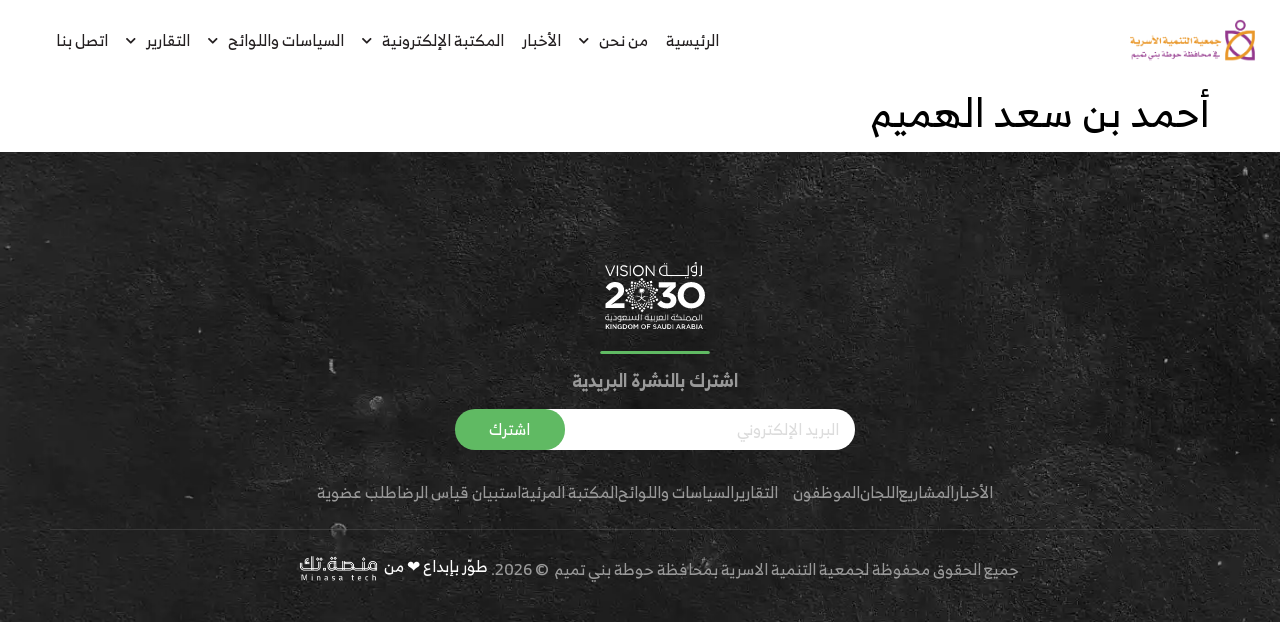

--- FILE ---
content_type: text/html; charset=UTF-8
request_url: https://familyhota.minasatech.com/board/%D8%A3%D8%AD%D9%85%D8%AF-%D8%A8%D9%86-%D8%B3%D8%B9%D8%AF-%D8%A7%D9%84%D9%87%D9%85%D9%8A%D9%85/
body_size: 20013
content:
<!doctype html>
<html dir="rtl" lang="ar">
<head>
	<meta charset="UTF-8">
	<meta name="viewport" content="width=device-width, initial-scale=1">
	<link rel="profile" href="https://gmpg.org/xfn/11">
	<meta name='robots' content='index, follow, max-image-preview:large, max-snippet:-1, max-video-preview:-1' />

	<!-- This site is optimized with the Yoast SEO plugin v26.8 - https://yoast.com/product/yoast-seo-wordpress/ -->
	<title>أحمد بن سعد الهميم - جمعية التنمية الاسرية بمحافظة حوطة بني تميم</title>
	<link rel="canonical" href="https://familyhota.minasatech.com/board/أحمد-بن-سعد-الهميم/" />
	<meta property="og:locale" content="ar_AR" />
	<meta property="og:type" content="article" />
	<meta property="og:title" content="أحمد بن سعد الهميم - جمعية التنمية الاسرية بمحافظة حوطة بني تميم" />
	<meta property="og:url" content="https://familyhota.minasatech.com/board/أحمد-بن-سعد-الهميم/" />
	<meta property="og:site_name" content="جمعية التنمية الاسرية بمحافظة حوطة بني تميم" />
	<meta property="article:modified_time" content="2022-12-19T19:17:07+00:00" />
	<meta name="twitter:card" content="summary_large_image" />
	<script type="application/ld+json" class="yoast-schema-graph">{"@context":"https://schema.org","@graph":[{"@type":"WebPage","@id":"https://familyhota.minasatech.com/board/%d8%a3%d8%ad%d9%85%d8%af-%d8%a8%d9%86-%d8%b3%d8%b9%d8%af-%d8%a7%d9%84%d9%87%d9%85%d9%8a%d9%85/","url":"https://familyhota.minasatech.com/board/%d8%a3%d8%ad%d9%85%d8%af-%d8%a8%d9%86-%d8%b3%d8%b9%d8%af-%d8%a7%d9%84%d9%87%d9%85%d9%8a%d9%85/","name":"أحمد بن سعد الهميم - جمعية التنمية الاسرية بمحافظة حوطة بني تميم","isPartOf":{"@id":"https://familyhota.minasatech.com/#website"},"datePublished":"2022-03-29T11:13:24+00:00","dateModified":"2022-12-19T19:17:07+00:00","breadcrumb":{"@id":"https://familyhota.minasatech.com/board/%d8%a3%d8%ad%d9%85%d8%af-%d8%a8%d9%86-%d8%b3%d8%b9%d8%af-%d8%a7%d9%84%d9%87%d9%85%d9%8a%d9%85/#breadcrumb"},"inLanguage":"ar","potentialAction":[{"@type":"ReadAction","target":["https://familyhota.minasatech.com/board/%d8%a3%d8%ad%d9%85%d8%af-%d8%a8%d9%86-%d8%b3%d8%b9%d8%af-%d8%a7%d9%84%d9%87%d9%85%d9%8a%d9%85/"]}]},{"@type":"BreadcrumbList","@id":"https://familyhota.minasatech.com/board/%d8%a3%d8%ad%d9%85%d8%af-%d8%a8%d9%86-%d8%b3%d8%b9%d8%af-%d8%a7%d9%84%d9%87%d9%85%d9%8a%d9%85/#breadcrumb","itemListElement":[{"@type":"ListItem","position":1,"name":"Home","item":"https://familyhota.minasatech.com/"},{"@type":"ListItem","position":2,"name":"الموظفون","item":"https://familyhota.minasatech.com/board/"},{"@type":"ListItem","position":3,"name":"أحمد بن سعد الهميم"}]},{"@type":"WebSite","@id":"https://familyhota.minasatech.com/#website","url":"https://familyhota.minasatech.com/","name":"جمعية التنمية الاسرية بمحافظة حوطة بني تميم","description":"","publisher":{"@id":"https://familyhota.minasatech.com/#organization"},"potentialAction":[{"@type":"SearchAction","target":{"@type":"EntryPoint","urlTemplate":"https://familyhota.minasatech.com/?s={search_term_string}"},"query-input":{"@type":"PropertyValueSpecification","valueRequired":true,"valueName":"search_term_string"}}],"inLanguage":"ar"},{"@type":"Organization","@id":"https://familyhota.minasatech.com/#organization","name":"جمعية التنمية الاسرية بمحافظة حوطة بني تميم","url":"https://familyhota.minasatech.com/","logo":{"@type":"ImageObject","inLanguage":"ar","@id":"https://familyhota.minasatech.com/#/schema/logo/image/","url":"https://familyhota.minasatech.com/wp-content/uploads/sites/3478/2023/01/cropped-شعار-التنمية-الأسرية-١.png","contentUrl":"https://familyhota.minasatech.com/wp-content/uploads/sites/3478/2023/01/cropped-شعار-التنمية-الأسرية-١.png","width":1440,"height":411,"caption":"جمعية التنمية الاسرية بمحافظة حوطة بني تميم"},"image":{"@id":"https://familyhota.minasatech.com/#/schema/logo/image/"}}]}</script>
	<!-- / Yoast SEO plugin. -->


<link rel='dns-prefetch' href='//familyhota.minasatech.com' />
<link rel="alternate" type="application/rss+xml" title="جمعية التنمية الاسرية بمحافظة حوطة بني تميم &laquo; الخلاصة" href="https://familyhota.minasatech.com/feed/" />
<link rel="alternate" type="application/rss+xml" title="جمعية التنمية الاسرية بمحافظة حوطة بني تميم &laquo; خلاصة التعليقات" href="https://familyhota.minasatech.com/comments/feed/" />
<link rel="alternate" title="oEmbed (JSON)" type="application/json+oembed" href="https://familyhota.minasatech.com/wp-json/oembed/1.0/embed?url=https%3A%2F%2Ffamilyhota.minasatech.com%2Fboard%2F%25d8%25a3%25d8%25ad%25d9%2585%25d8%25af-%25d8%25a8%25d9%2586-%25d8%25b3%25d8%25b9%25d8%25af-%25d8%25a7%25d9%2584%25d9%2587%25d9%2585%25d9%258a%25d9%2585%2F" />
<link rel="alternate" title="oEmbed (XML)" type="text/xml+oembed" href="https://familyhota.minasatech.com/wp-json/oembed/1.0/embed?url=https%3A%2F%2Ffamilyhota.minasatech.com%2Fboard%2F%25d8%25a3%25d8%25ad%25d9%2585%25d8%25af-%25d8%25a8%25d9%2586-%25d8%25b3%25d8%25b9%25d8%25af-%25d8%25a7%25d9%2584%25d9%2587%25d9%2585%25d9%258a%25d9%2585%2F&#038;format=xml" />
<style id='wp-img-auto-sizes-contain-inline-css'>
img:is([sizes=auto i],[sizes^="auto," i]){contain-intrinsic-size:3000px 1500px}
/*# sourceURL=wp-img-auto-sizes-contain-inline-css */
</style>
<link rel='stylesheet' id='dashicons-css' href='https://familyhota.minasatech.com/wp-includes/css/dashicons.min.css?ver=6.9' media='all' />
<link rel='stylesheet' id='post-views-counter-frontend-css' href='https://familyhota.minasatech.com/wp-content/plugins/post-views-counter/css/frontend.css?ver=1.7.3' media='all' />
<style id='wp-emoji-styles-inline-css'>

	img.wp-smiley, img.emoji {
		display: inline !important;
		border: none !important;
		box-shadow: none !important;
		height: 1em !important;
		width: 1em !important;
		margin: 0 0.07em !important;
		vertical-align: -0.1em !important;
		background: none !important;
		padding: 0 !important;
	}
/*# sourceURL=wp-emoji-styles-inline-css */
</style>
<link rel='stylesheet' id='wp-block-library-rtl-css' href='https://familyhota.minasatech.com/wp-includes/css/dist/block-library/style-rtl.min.css?ver=6.9' media='all' />
<style id='safe-svg-svg-icon-style-inline-css'>
.safe-svg-cover{text-align:center}.safe-svg-cover .safe-svg-inside{display:inline-block;max-width:100%}.safe-svg-cover svg{fill:currentColor;height:100%;max-height:100%;max-width:100%;width:100%}

/*# sourceURL=https://familyhota.minasatech.com/wp-content/plugins/safe-svg/dist/safe-svg-block-frontend.css */
</style>
<style id='pdfemb-pdf-embedder-viewer-style-inline-css'>
.wp-block-pdfemb-pdf-embedder-viewer{max-width:none}

/*# sourceURL=https://familyhota.minasatech.com/wp-content/plugins/pdf-embedder/block/build/style-index.css */
</style>
<link rel='stylesheet' id='jet-engine-frontend-css' href='https://familyhota.minasatech.com/wp-content/plugins/jet-engine/assets/css/frontend.css?ver=3.8.3' media='all' />
<style id='global-styles-inline-css'>
:root{--wp--preset--aspect-ratio--square: 1;--wp--preset--aspect-ratio--4-3: 4/3;--wp--preset--aspect-ratio--3-4: 3/4;--wp--preset--aspect-ratio--3-2: 3/2;--wp--preset--aspect-ratio--2-3: 2/3;--wp--preset--aspect-ratio--16-9: 16/9;--wp--preset--aspect-ratio--9-16: 9/16;--wp--preset--color--black: #000000;--wp--preset--color--cyan-bluish-gray: #abb8c3;--wp--preset--color--white: #ffffff;--wp--preset--color--pale-pink: #f78da7;--wp--preset--color--vivid-red: #cf2e2e;--wp--preset--color--luminous-vivid-orange: #ff6900;--wp--preset--color--luminous-vivid-amber: #fcb900;--wp--preset--color--light-green-cyan: #7bdcb5;--wp--preset--color--vivid-green-cyan: #00d084;--wp--preset--color--pale-cyan-blue: #8ed1fc;--wp--preset--color--vivid-cyan-blue: #0693e3;--wp--preset--color--vivid-purple: #9b51e0;--wp--preset--gradient--vivid-cyan-blue-to-vivid-purple: linear-gradient(135deg,rgb(6,147,227) 0%,rgb(155,81,224) 100%);--wp--preset--gradient--light-green-cyan-to-vivid-green-cyan: linear-gradient(135deg,rgb(122,220,180) 0%,rgb(0,208,130) 100%);--wp--preset--gradient--luminous-vivid-amber-to-luminous-vivid-orange: linear-gradient(135deg,rgb(252,185,0) 0%,rgb(255,105,0) 100%);--wp--preset--gradient--luminous-vivid-orange-to-vivid-red: linear-gradient(135deg,rgb(255,105,0) 0%,rgb(207,46,46) 100%);--wp--preset--gradient--very-light-gray-to-cyan-bluish-gray: linear-gradient(135deg,rgb(238,238,238) 0%,rgb(169,184,195) 100%);--wp--preset--gradient--cool-to-warm-spectrum: linear-gradient(135deg,rgb(74,234,220) 0%,rgb(151,120,209) 20%,rgb(207,42,186) 40%,rgb(238,44,130) 60%,rgb(251,105,98) 80%,rgb(254,248,76) 100%);--wp--preset--gradient--blush-light-purple: linear-gradient(135deg,rgb(255,206,236) 0%,rgb(152,150,240) 100%);--wp--preset--gradient--blush-bordeaux: linear-gradient(135deg,rgb(254,205,165) 0%,rgb(254,45,45) 50%,rgb(107,0,62) 100%);--wp--preset--gradient--luminous-dusk: linear-gradient(135deg,rgb(255,203,112) 0%,rgb(199,81,192) 50%,rgb(65,88,208) 100%);--wp--preset--gradient--pale-ocean: linear-gradient(135deg,rgb(255,245,203) 0%,rgb(182,227,212) 50%,rgb(51,167,181) 100%);--wp--preset--gradient--electric-grass: linear-gradient(135deg,rgb(202,248,128) 0%,rgb(113,206,126) 100%);--wp--preset--gradient--midnight: linear-gradient(135deg,rgb(2,3,129) 0%,rgb(40,116,252) 100%);--wp--preset--font-size--small: 13px;--wp--preset--font-size--medium: 20px;--wp--preset--font-size--large: 36px;--wp--preset--font-size--x-large: 42px;--wp--preset--spacing--20: 0.44rem;--wp--preset--spacing--30: 0.67rem;--wp--preset--spacing--40: 1rem;--wp--preset--spacing--50: 1.5rem;--wp--preset--spacing--60: 2.25rem;--wp--preset--spacing--70: 3.38rem;--wp--preset--spacing--80: 5.06rem;--wp--preset--shadow--natural: 6px 6px 9px rgba(0, 0, 0, 0.2);--wp--preset--shadow--deep: 12px 12px 50px rgba(0, 0, 0, 0.4);--wp--preset--shadow--sharp: 6px 6px 0px rgba(0, 0, 0, 0.2);--wp--preset--shadow--outlined: 6px 6px 0px -3px rgb(255, 255, 255), 6px 6px rgb(0, 0, 0);--wp--preset--shadow--crisp: 6px 6px 0px rgb(0, 0, 0);}:root { --wp--style--global--content-size: 800px;--wp--style--global--wide-size: 1200px; }:where(body) { margin: 0; }.wp-site-blocks > .alignleft { float: left; margin-right: 2em; }.wp-site-blocks > .alignright { float: right; margin-left: 2em; }.wp-site-blocks > .aligncenter { justify-content: center; margin-left: auto; margin-right: auto; }:where(.wp-site-blocks) > * { margin-block-start: 24px; margin-block-end: 0; }:where(.wp-site-blocks) > :first-child { margin-block-start: 0; }:where(.wp-site-blocks) > :last-child { margin-block-end: 0; }:root { --wp--style--block-gap: 24px; }:root :where(.is-layout-flow) > :first-child{margin-block-start: 0;}:root :where(.is-layout-flow) > :last-child{margin-block-end: 0;}:root :where(.is-layout-flow) > *{margin-block-start: 24px;margin-block-end: 0;}:root :where(.is-layout-constrained) > :first-child{margin-block-start: 0;}:root :where(.is-layout-constrained) > :last-child{margin-block-end: 0;}:root :where(.is-layout-constrained) > *{margin-block-start: 24px;margin-block-end: 0;}:root :where(.is-layout-flex){gap: 24px;}:root :where(.is-layout-grid){gap: 24px;}.is-layout-flow > .alignleft{float: left;margin-inline-start: 0;margin-inline-end: 2em;}.is-layout-flow > .alignright{float: right;margin-inline-start: 2em;margin-inline-end: 0;}.is-layout-flow > .aligncenter{margin-left: auto !important;margin-right: auto !important;}.is-layout-constrained > .alignleft{float: left;margin-inline-start: 0;margin-inline-end: 2em;}.is-layout-constrained > .alignright{float: right;margin-inline-start: 2em;margin-inline-end: 0;}.is-layout-constrained > .aligncenter{margin-left: auto !important;margin-right: auto !important;}.is-layout-constrained > :where(:not(.alignleft):not(.alignright):not(.alignfull)){max-width: var(--wp--style--global--content-size);margin-left: auto !important;margin-right: auto !important;}.is-layout-constrained > .alignwide{max-width: var(--wp--style--global--wide-size);}body .is-layout-flex{display: flex;}.is-layout-flex{flex-wrap: wrap;align-items: center;}.is-layout-flex > :is(*, div){margin: 0;}body .is-layout-grid{display: grid;}.is-layout-grid > :is(*, div){margin: 0;}body{padding-top: 0px;padding-right: 0px;padding-bottom: 0px;padding-left: 0px;}a:where(:not(.wp-element-button)){text-decoration: underline;}:root :where(.wp-element-button, .wp-block-button__link){background-color: #32373c;border-width: 0;color: #fff;font-family: inherit;font-size: inherit;font-style: inherit;font-weight: inherit;letter-spacing: inherit;line-height: inherit;padding-top: calc(0.667em + 2px);padding-right: calc(1.333em + 2px);padding-bottom: calc(0.667em + 2px);padding-left: calc(1.333em + 2px);text-decoration: none;text-transform: inherit;}.has-black-color{color: var(--wp--preset--color--black) !important;}.has-cyan-bluish-gray-color{color: var(--wp--preset--color--cyan-bluish-gray) !important;}.has-white-color{color: var(--wp--preset--color--white) !important;}.has-pale-pink-color{color: var(--wp--preset--color--pale-pink) !important;}.has-vivid-red-color{color: var(--wp--preset--color--vivid-red) !important;}.has-luminous-vivid-orange-color{color: var(--wp--preset--color--luminous-vivid-orange) !important;}.has-luminous-vivid-amber-color{color: var(--wp--preset--color--luminous-vivid-amber) !important;}.has-light-green-cyan-color{color: var(--wp--preset--color--light-green-cyan) !important;}.has-vivid-green-cyan-color{color: var(--wp--preset--color--vivid-green-cyan) !important;}.has-pale-cyan-blue-color{color: var(--wp--preset--color--pale-cyan-blue) !important;}.has-vivid-cyan-blue-color{color: var(--wp--preset--color--vivid-cyan-blue) !important;}.has-vivid-purple-color{color: var(--wp--preset--color--vivid-purple) !important;}.has-black-background-color{background-color: var(--wp--preset--color--black) !important;}.has-cyan-bluish-gray-background-color{background-color: var(--wp--preset--color--cyan-bluish-gray) !important;}.has-white-background-color{background-color: var(--wp--preset--color--white) !important;}.has-pale-pink-background-color{background-color: var(--wp--preset--color--pale-pink) !important;}.has-vivid-red-background-color{background-color: var(--wp--preset--color--vivid-red) !important;}.has-luminous-vivid-orange-background-color{background-color: var(--wp--preset--color--luminous-vivid-orange) !important;}.has-luminous-vivid-amber-background-color{background-color: var(--wp--preset--color--luminous-vivid-amber) !important;}.has-light-green-cyan-background-color{background-color: var(--wp--preset--color--light-green-cyan) !important;}.has-vivid-green-cyan-background-color{background-color: var(--wp--preset--color--vivid-green-cyan) !important;}.has-pale-cyan-blue-background-color{background-color: var(--wp--preset--color--pale-cyan-blue) !important;}.has-vivid-cyan-blue-background-color{background-color: var(--wp--preset--color--vivid-cyan-blue) !important;}.has-vivid-purple-background-color{background-color: var(--wp--preset--color--vivid-purple) !important;}.has-black-border-color{border-color: var(--wp--preset--color--black) !important;}.has-cyan-bluish-gray-border-color{border-color: var(--wp--preset--color--cyan-bluish-gray) !important;}.has-white-border-color{border-color: var(--wp--preset--color--white) !important;}.has-pale-pink-border-color{border-color: var(--wp--preset--color--pale-pink) !important;}.has-vivid-red-border-color{border-color: var(--wp--preset--color--vivid-red) !important;}.has-luminous-vivid-orange-border-color{border-color: var(--wp--preset--color--luminous-vivid-orange) !important;}.has-luminous-vivid-amber-border-color{border-color: var(--wp--preset--color--luminous-vivid-amber) !important;}.has-light-green-cyan-border-color{border-color: var(--wp--preset--color--light-green-cyan) !important;}.has-vivid-green-cyan-border-color{border-color: var(--wp--preset--color--vivid-green-cyan) !important;}.has-pale-cyan-blue-border-color{border-color: var(--wp--preset--color--pale-cyan-blue) !important;}.has-vivid-cyan-blue-border-color{border-color: var(--wp--preset--color--vivid-cyan-blue) !important;}.has-vivid-purple-border-color{border-color: var(--wp--preset--color--vivid-purple) !important;}.has-vivid-cyan-blue-to-vivid-purple-gradient-background{background: var(--wp--preset--gradient--vivid-cyan-blue-to-vivid-purple) !important;}.has-light-green-cyan-to-vivid-green-cyan-gradient-background{background: var(--wp--preset--gradient--light-green-cyan-to-vivid-green-cyan) !important;}.has-luminous-vivid-amber-to-luminous-vivid-orange-gradient-background{background: var(--wp--preset--gradient--luminous-vivid-amber-to-luminous-vivid-orange) !important;}.has-luminous-vivid-orange-to-vivid-red-gradient-background{background: var(--wp--preset--gradient--luminous-vivid-orange-to-vivid-red) !important;}.has-very-light-gray-to-cyan-bluish-gray-gradient-background{background: var(--wp--preset--gradient--very-light-gray-to-cyan-bluish-gray) !important;}.has-cool-to-warm-spectrum-gradient-background{background: var(--wp--preset--gradient--cool-to-warm-spectrum) !important;}.has-blush-light-purple-gradient-background{background: var(--wp--preset--gradient--blush-light-purple) !important;}.has-blush-bordeaux-gradient-background{background: var(--wp--preset--gradient--blush-bordeaux) !important;}.has-luminous-dusk-gradient-background{background: var(--wp--preset--gradient--luminous-dusk) !important;}.has-pale-ocean-gradient-background{background: var(--wp--preset--gradient--pale-ocean) !important;}.has-electric-grass-gradient-background{background: var(--wp--preset--gradient--electric-grass) !important;}.has-midnight-gradient-background{background: var(--wp--preset--gradient--midnight) !important;}.has-small-font-size{font-size: var(--wp--preset--font-size--small) !important;}.has-medium-font-size{font-size: var(--wp--preset--font-size--medium) !important;}.has-large-font-size{font-size: var(--wp--preset--font-size--large) !important;}.has-x-large-font-size{font-size: var(--wp--preset--font-size--x-large) !important;}
:root :where(.wp-block-pullquote){font-size: 1.5em;line-height: 1.6;}
/*# sourceURL=global-styles-inline-css */
</style>
<link rel='stylesheet' id='hm-wcdon-frontend-styles-css' href='https://familyhota.minasatech.com/wp-content/plugins/donations-for-woocommerce/css/frontend.css?ver=6.9' media='all' />
<link rel='stylesheet' id='woocommerce-layout-rtl-css' href='https://familyhota.minasatech.com/wp-content/plugins/woocommerce/assets/css/woocommerce-layout-rtl.css?ver=10.4.3' media='all' />
<link rel='stylesheet' id='woocommerce-smallscreen-rtl-css' href='https://familyhota.minasatech.com/wp-content/plugins/woocommerce/assets/css/woocommerce-smallscreen-rtl.css?ver=10.4.3' media='only screen and (max-width: 768px)' />
<link rel='stylesheet' id='woocommerce-general-rtl-css' href='https://familyhota.minasatech.com/wp-content/plugins/woocommerce/assets/css/woocommerce-rtl.css?ver=10.4.3' media='all' />
<style id='woocommerce-inline-inline-css'>
.woocommerce form .form-row .required { visibility: visible; }
/*# sourceURL=woocommerce-inline-inline-css */
</style>
<link rel='stylesheet' id='hello-elementor-css' href='https://familyhota.minasatech.com/wp-content/themes/hello-elementor/assets/css/reset.css?ver=3.4.6' media='all' />
<link rel='stylesheet' id='hello-elementor-theme-style-css' href='https://familyhota.minasatech.com/wp-content/themes/hello-elementor/assets/css/theme.css?ver=3.4.6' media='all' />
<link rel='stylesheet' id='hello-elementor-header-footer-css' href='https://familyhota.minasatech.com/wp-content/themes/hello-elementor/assets/css/header-footer.css?ver=3.4.6' media='all' />
<link rel='stylesheet' id='e-animation-fadeIn-css' href='https://familyhota.minasatech.com/wp-content/plugins/elementor/assets/lib/animations/styles/fadeIn.min.css?ver=3.34.2' media='all' />
<link rel='stylesheet' id='elementor-frontend-css' href='https://familyhota.minasatech.com/wp-content/plugins/elementor/assets/css/frontend.min.css?ver=3.34.2' media='all' />
<style id='elementor-frontend-inline-css'>
.elementor-3016 .elementor-element.elementor-element-36c42cc .elementor-nav-menu--main .elementor-item:hover,
					.elementor-3016 .elementor-element.elementor-element-36c42cc .elementor-nav-menu--main .elementor-item.elementor-item-active,
					.elementor-3016 .elementor-element.elementor-element-36c42cc .elementor-nav-menu--main .elementor-item.highlighted,
					.elementor-3016 .elementor-element.elementor-element-36c42cc .elementor-nav-menu--main .elementor-item:focus{color:#008914;fill:#008914;}.elementor-3016 .elementor-element.elementor-element-36c42cc .elementor-nav-menu--main .elementor-item.elementor-item-active{color:#008914;}.elementor-3016 .elementor-element.elementor-element-36c42cc .elementor-nav-menu--dropdown{background-color:#008914;}.elementor-3016 .elementor-element.elementor-element-36c42cc .elementor-nav-menu--dropdown a:hover,
					.elementor-3016 .elementor-element.elementor-element-36c42cc .elementor-nav-menu--dropdown a:focus,
					.elementor-3016 .elementor-element.elementor-element-36c42cc .elementor-nav-menu--dropdown a.elementor-item-active,
					.elementor-3016 .elementor-element.elementor-element-36c42cc .elementor-nav-menu--dropdown a.highlighted{background-color:#60ba63;}.elementor-3016 .elementor-element.elementor-element-36c42cc .elementor-nav-menu--dropdown a.elementor-item-active{background-color:#60ba63;}.elementor-3016 .elementor-element.elementor-element-36c42cc div.elementor-menu-toggle{color:#008914;}.elementor-3016 .elementor-element.elementor-element-36c42cc div.elementor-menu-toggle svg{fill:#008914;}.elementor-3016 .elementor-element.elementor-element-36c42cc div.elementor-menu-toggle:hover, .elementor-3016 .elementor-element.elementor-element-36c42cc div.elementor-menu-toggle:focus{color:#008914;}.elementor-3016 .elementor-element.elementor-element-36c42cc div.elementor-menu-toggle:hover svg, .elementor-3016 .elementor-element.elementor-element-36c42cc div.elementor-menu-toggle:focus svg{fill:#008914;}.elementor-3016 .elementor-element.elementor-element-9d20979 .jet-button__plane-normal{background-color:#008914;}
.elementor-2127 .elementor-element.elementor-element-e675f2c .jet-inline-svg{color:#60ba63;}.elementor-2127 .elementor-element.elementor-element-66583f8 .e-form__buttons__wrapper__button-next{background-color:#60ba63;}.elementor-2127 .elementor-element.elementor-element-66583f8 .elementor-button[type="submit"]{background-color:#60ba63;}.elementor-2127 .elementor-element.elementor-element-66583f8 .e-form__buttons__wrapper__button-next:hover{background-color:#008914;}.elementor-2127 .elementor-element.elementor-element-66583f8 .elementor-button[type="submit"]:hover{background-color:#008914;}.elementor-2127 .elementor-element.elementor-element-53062b0 .elementor-icon-list-item:hover .elementor-icon-list-text{color:#60ba63;}.elementor-2127 .elementor-element.elementor-element-e8b2e2c .elementor-icon-list-item:hover .elementor-icon-list-text{color:#60ba63;}
.elementor-2587 .elementor-element.elementor-element-815b0fd.elementor-view-stacked .elementor-icon{background-color:#008914;}.elementor-2587 .elementor-element.elementor-element-815b0fd.elementor-view-framed .elementor-icon, .elementor-2587 .elementor-element.elementor-element-815b0fd.elementor-view-default .elementor-icon{color:#008914;border-color:#008914;}.elementor-2587 .elementor-element.elementor-element-815b0fd.elementor-view-framed .elementor-icon, .elementor-2587 .elementor-element.elementor-element-815b0fd.elementor-view-default .elementor-icon svg{fill:#008914;}.elementor-2587 .elementor-element.elementor-element-815b0fd.elementor-view-stacked .elementor-icon:hover{background-color:#60ba63;}.elementor-2587 .elementor-element.elementor-element-815b0fd.elementor-view-framed .elementor-icon:hover, .elementor-2587 .elementor-element.elementor-element-815b0fd.elementor-view-default .elementor-icon:hover{color:#60ba63;border-color:#60ba63;}.elementor-2587 .elementor-element.elementor-element-815b0fd.elementor-view-framed .elementor-icon:hover, .elementor-2587 .elementor-element.elementor-element-815b0fd.elementor-view-default .elementor-icon:hover svg{fill:#60ba63;}
.elementor-2209 .elementor-element.elementor-element-9d8c734 .elementor-element-populated a:hover{color:#008914;}.elementor-2209 .elementor-element.elementor-element-f2207c6 .elementor-button:hover, .elementor-2209 .elementor-element.elementor-element-f2207c6 .elementor-button:focus{background-color:#008914;border-color:#008914;}
/*# sourceURL=elementor-frontend-inline-css */
</style>
<link rel='stylesheet' id='widget-image-css' href='https://familyhota.minasatech.com/wp-content/plugins/elementor/assets/css/widget-image-rtl.min.css?ver=3.34.2' media='all' />
<link rel='stylesheet' id='widget-nav-menu-css' href='https://familyhota.minasatech.com/wp-content/plugins/elementor-pro/assets/css/widget-nav-menu-rtl.min.css?ver=3.34.2' media='all' />
<link rel='stylesheet' id='jet-elements-css' href='https://familyhota.minasatech.com/wp-content/plugins/jet-elements/assets/css/jet-elements-rtl.css?ver=2.8.0' media='all' />
<link rel='stylesheet' id='jet-button-css' href='https://familyhota.minasatech.com/wp-content/plugins/jet-elements/assets/css/addons/jet-button-rtl.css?ver=2.8.0' media='all' />
<link rel='stylesheet' id='jet-button-skin-css' href='https://familyhota.minasatech.com/wp-content/plugins/jet-elements/assets/css/skin/jet-button-rtl.css?ver=2.8.0' media='all' />
<link rel='stylesheet' id='e-sticky-css' href='https://familyhota.minasatech.com/wp-content/plugins/elementor-pro/assets/css/modules/sticky.min.css?ver=3.34.2' media='all' />
<link rel='stylesheet' id='jet-inline-svg-css' href='https://familyhota.minasatech.com/wp-content/plugins/jet-elements/assets/css/addons/jet-inline-svg-rtl.css?ver=2.8.0' media='all' />
<link rel='stylesheet' id='widget-heading-css' href='https://familyhota.minasatech.com/wp-content/plugins/elementor/assets/css/widget-heading-rtl.min.css?ver=3.34.2' media='all' />
<link rel='stylesheet' id='widget-form-css' href='https://familyhota.minasatech.com/wp-content/plugins/elementor-pro/assets/css/widget-form-rtl.min.css?ver=3.34.2' media='all' />
<link rel='stylesheet' id='widget-icon-list-css' href='https://familyhota.minasatech.com/wp-content/plugins/elementor/assets/css/widget-icon-list-rtl.min.css?ver=3.34.2' media='all' />
<link rel='stylesheet' id='widget-divider-css' href='https://familyhota.minasatech.com/wp-content/plugins/elementor/assets/css/widget-divider-rtl.min.css?ver=3.34.2' media='all' />
<link rel='stylesheet' id='e-animation-grow-css' href='https://familyhota.minasatech.com/wp-content/plugins/elementor/assets/lib/animations/styles/e-animation-grow.min.css?ver=3.34.2' media='all' />
<link rel='stylesheet' id='e-animation-fadeInUp-css' href='https://familyhota.minasatech.com/wp-content/plugins/elementor/assets/lib/animations/styles/fadeInUp.min.css?ver=3.34.2' media='all' />
<link rel='stylesheet' id='e-popup-css' href='https://familyhota.minasatech.com/wp-content/plugins/elementor-pro/assets/css/conditionals/popup.min.css?ver=3.34.2' media='all' />
<link rel='stylesheet' id='jet-blocks-css' href='https://familyhota.minasatech.com/wp-content/uploads/sites/3478/elementor/css/custom-jet-blocks-rtl.css?ver=1.3.22' media='all' />
<link rel='stylesheet' id='elementor-icons-css' href='https://familyhota.minasatech.com/wp-content/plugins/elementor/assets/lib/eicons/css/elementor-icons.min.css?ver=5.46.0' media='all' />
<link rel='stylesheet' id='elementor-post-667-css' href='https://familyhota.minasatech.com/wp-content/uploads/sites/3478/elementor/css/post-667.css?ver=1769317050' media='all' />
<link rel='stylesheet' id='jet-tabs-frontend-css' href='https://familyhota.minasatech.com/wp-content/plugins/jet-tabs/assets/css/jet-tabs-frontend.css?ver=2.2.13' media='all' />
<link rel='stylesheet' id='swiper-css' href='https://familyhota.minasatech.com/wp-content/plugins/elementor/assets/lib/swiper/v8/css/swiper.min.css?ver=8.4.5' media='all' />
<link rel='stylesheet' id='jet-tricks-frontend-css' href='https://familyhota.minasatech.com/wp-content/plugins/jet-tricks/assets/css/jet-tricks-frontend.css?ver=1.5.6' media='all' />
<link rel='stylesheet' id='elementor-post-3016-css' href='https://familyhota.minasatech.com/wp-content/uploads/sites/3478/elementor/css/post-3016.css?ver=1769317050' media='all' />
<link rel='stylesheet' id='elementor-post-2127-css' href='https://familyhota.minasatech.com/wp-content/uploads/sites/3478/elementor/css/post-2127.css?ver=1769317050' media='all' />
<link rel='stylesheet' id='elementor-post-2587-css' href='https://familyhota.minasatech.com/wp-content/uploads/sites/3478/elementor/css/post-2587.css?ver=1769317050' media='all' />
<link rel='stylesheet' id='elementor-post-2209-css' href='https://familyhota.minasatech.com/wp-content/uploads/sites/3478/elementor/css/post-2209.css?ver=1769317050' media='all' />
<link rel='stylesheet' id='material-wp_dynamic-css' href='https://familyhota.minasatech.com/wp-content/uploads/material-wp/material-wp-dynamic.min.css?ver=61eb2b9adf09f' media='all' />
<link rel='stylesheet' id='wu-whitelabel-css' href='https://familyhota.minasatech.com/wp-content/plugins/wp-ultimo/assets/css/whitelabel.min.css?ver=2.3.2' media='all' />
<link rel='stylesheet' id='elementor-icons-shared-0-css' href='https://familyhota.minasatech.com/wp-content/plugins/elementor/assets/lib/font-awesome/css/fontawesome.min.css?ver=5.15.3' media='all' />
<link rel='stylesheet' id='elementor-icons-fa-solid-css' href='https://familyhota.minasatech.com/wp-content/plugins/elementor/assets/lib/font-awesome/css/solid.min.css?ver=5.15.3' media='all' />
<link rel='stylesheet' id='elementor-icons-fa-brands-css' href='https://familyhota.minasatech.com/wp-content/plugins/elementor/assets/lib/font-awesome/css/brands.min.css?ver=5.15.3' media='all' />
<script id="wu-visits-counter-js-extra">
var wu_visits_counter = {"ajaxurl":"https://familyhota.minasatech.com/wp-admin/admin-ajax.php","code":"22706df7a6"};
//# sourceURL=wu-visits-counter-js-extra
</script>
<script src="https://familyhota.minasatech.com/wp-content/plugins/wp-ultimo/assets/js/visits-counter.min.js?ver=2.3.2" id="wu-visits-counter-js"></script>
<script src="https://familyhota.minasatech.com/wp-includes/js/jquery/jquery.min.js?ver=3.7.1" id="jquery-core-js"></script>
<script src="https://familyhota.minasatech.com/wp-includes/js/jquery/jquery-migrate.min.js?ver=3.4.1" id="jquery-migrate-js"></script>
<script src="https://familyhota.minasatech.com/wp-content/plugins/woocommerce/assets/js/jquery-blockui/jquery.blockUI.min.js?ver=2.7.0-wc.10.4.3" id="wc-jquery-blockui-js" defer data-wp-strategy="defer"></script>
<script id="wc-add-to-cart-js-extra">
var wc_add_to_cart_params = {"ajax_url":"/wp-admin/admin-ajax.php","wc_ajax_url":"/?wc-ajax=%%endpoint%%","i18n_view_cart":"\u0639\u0631\u0636 \u0627\u0644\u0633\u0644\u0629","cart_url":"https://familyhota.minasatech.com","is_cart":"","cart_redirect_after_add":"no"};
//# sourceURL=wc-add-to-cart-js-extra
</script>
<script src="https://familyhota.minasatech.com/wp-content/plugins/woocommerce/assets/js/frontend/add-to-cart.min.js?ver=10.4.3" id="wc-add-to-cart-js" defer data-wp-strategy="defer"></script>
<script src="https://familyhota.minasatech.com/wp-content/plugins/woocommerce/assets/js/js-cookie/js.cookie.min.js?ver=2.1.4-wc.10.4.3" id="wc-js-cookie-js" defer data-wp-strategy="defer"></script>
<script id="woocommerce-js-extra">
var woocommerce_params = {"ajax_url":"/wp-admin/admin-ajax.php","wc_ajax_url":"/?wc-ajax=%%endpoint%%","i18n_password_show":"\u0639\u0631\u0636 \u0643\u0644\u0645\u0629 \u0627\u0644\u0645\u0631\u0648\u0631","i18n_password_hide":"\u0625\u062e\u0641\u0627\u0621 \u0643\u0644\u0645\u0629 \u0627\u0644\u0645\u0631\u0648\u0631"};
//# sourceURL=woocommerce-js-extra
</script>
<script src="https://familyhota.minasatech.com/wp-content/plugins/woocommerce/assets/js/frontend/woocommerce.min.js?ver=10.4.3" id="woocommerce-js" defer data-wp-strategy="defer"></script>
<link rel="https://api.w.org/" href="https://familyhota.minasatech.com/wp-json/" /><link rel="alternate" title="JSON" type="application/json" href="https://familyhota.minasatech.com/wp-json/wp/v2/workg/2378" /><link rel="EditURI" type="application/rsd+xml" title="RSD" href="https://familyhota.minasatech.com/xmlrpc.php?rsd" />
<meta name="generator" content="WordPress 6.9" />
<meta name="generator" content="WooCommerce 10.4.3" />
<link rel='shortlink' href='https://familyhota.minasatech.com/?p=2378' />
<style>.jet-button__instance:not(.hover-effect-1) { overflow: hidden; }</style>	<noscript><style>.woocommerce-product-gallery{ opacity: 1 !important; }</style></noscript>
	<meta name="generator" content="Elementor 3.34.2; settings: css_print_method-external, google_font-enabled, font_display-auto">
<meta name="viewport" content="width=device-width, initial-scale=1.0, maximum-scale=1, minimum-scale=1">

<meta name="theme-color" content="#212121" />
			<style>
				.e-con.e-parent:nth-of-type(n+4):not(.e-lazyloaded):not(.e-no-lazyload),
				.e-con.e-parent:nth-of-type(n+4):not(.e-lazyloaded):not(.e-no-lazyload) * {
					background-image: none !important;
				}
				@media screen and (max-height: 1024px) {
					.e-con.e-parent:nth-of-type(n+3):not(.e-lazyloaded):not(.e-no-lazyload),
					.e-con.e-parent:nth-of-type(n+3):not(.e-lazyloaded):not(.e-no-lazyload) * {
						background-image: none !important;
					}
				}
				@media screen and (max-height: 640px) {
					.e-con.e-parent:nth-of-type(n+2):not(.e-lazyloaded):not(.e-no-lazyload),
					.e-con.e-parent:nth-of-type(n+2):not(.e-lazyloaded):not(.e-no-lazyload) * {
						background-image: none !important;
					}
				}
			</style>
			<link rel="icon" href="https://familyhota.minasatech.com/wp-content/uploads/sites/3478/2023/01/cropped-icon2-1-32x32.png" sizes="32x32" />
<link rel="icon" href="https://familyhota.minasatech.com/wp-content/uploads/sites/3478/2023/01/cropped-icon2-1-192x192.png" sizes="192x192" />
<link rel="apple-touch-icon" href="https://familyhota.minasatech.com/wp-content/uploads/sites/3478/2023/01/cropped-icon2-1-180x180.png" />
<meta name="msapplication-TileImage" content="https://familyhota.minasatech.com/wp-content/uploads/sites/3478/2023/01/cropped-icon2-1-270x270.png" />
		<style id="wp-custom-css">
			
html, body {
    max-width: 100%;
    overflow-x: hidden;
}
::placeholder {
  color: #C5C5C5 !important;
}
.jet-smart-filters-search .jet-search-filter:not(.jet-filters-single-loading) .jet-input-not-empty ~ .jet-search-filter__input-clear {
    display: none !important;
}
.jet-listing-not-found{
	margin-top: 15px;
	margin-bottom 15px;
	   animation-name: fadeIn;
    animation-delay: 0s;
    animation-duration: 0.5s;
}
.jet-listing-grid__item.jet-equal-columns>.elementor {
    animation-name: fadeIn;
    animation-delay: 0s;
    animation-duration: 0.5s;
}
*:focus {
    outline: none !important;
}

label, span, p{
	   "TheSans-Arabic", Sans-serif !important;

}
.elementor-message.elementor-message-success {
    margin-top: 10px;
    animation-name: fadeIn;
    animation-delay: 0s;
    animation-duration: 0.5s;
}
		</style>
		</head>
<body class="rtl wp-singular workg-template-default single single-workg postid-2378 wp-custom-logo wp-embed-responsive wp-theme-hello-elementor wp-child-theme-hello-elementor-child theme-hello-elementor woocommerce-no-js hello-elementor-default elementor-default elementor-kit-667">

		<header data-elementor-type="header" data-elementor-id="3016" class="elementor elementor-3016 elementor-location-header" data-elementor-post-type="elementor_library">
					<section class="elementor-section elementor-top-section elementor-element elementor-element-c84d5c4 elementor-section-content-middle elementor-section-boxed elementor-section-height-default elementor-section-height-default" data-id="c84d5c4" data-element_type="section" data-settings="{&quot;sticky&quot;:&quot;top&quot;,&quot;sticky_on&quot;:[&quot;desktop&quot;,&quot;tablet&quot;,&quot;mobile&quot;],&quot;sticky_offset&quot;:0,&quot;sticky_effects_offset&quot;:0,&quot;sticky_anchor_link_offset&quot;:0}">
						<div class="elementor-container elementor-column-gap-default">
					<div class="elementor-column elementor-col-50 elementor-top-column elementor-element elementor-element-d5109e7" data-id="d5109e7" data-element_type="column">
			<div class="elementor-widget-wrap elementor-element-populated">
						<div class="elementor-element elementor-element-8228313 elementor-widget__width-auto elementor-invisible elementor-widget elementor-widget-theme-site-logo elementor-widget-image" data-id="8228313" data-element_type="widget" data-settings="{&quot;_animation&quot;:&quot;fadeIn&quot;}" data-widget_type="theme-site-logo.default">
				<div class="elementor-widget-container">
											<a href="https://familyhota.minasatech.com">
			<img width="1440" height="411" src="https://familyhota.minasatech.com/wp-content/uploads/sites/3478/2023/01/cropped-شعار-التنمية-الأسرية-١.png" class="attachment-full size-full wp-image-5231" alt="" srcset="https://familyhota.minasatech.com/wp-content/uploads/sites/3478/2023/01/cropped-شعار-التنمية-الأسرية-١.png 1440w, https://familyhota.minasatech.com/wp-content/uploads/sites/3478/2023/01/cropped-شعار-التنمية-الأسرية-١-300x86.png 300w, https://familyhota.minasatech.com/wp-content/uploads/sites/3478/2023/01/cropped-شعار-التنمية-الأسرية-١-1024x292.png 1024w, https://familyhota.minasatech.com/wp-content/uploads/sites/3478/2023/01/cropped-شعار-التنمية-الأسرية-١-768x219.png 768w, https://familyhota.minasatech.com/wp-content/uploads/sites/3478/2023/01/cropped-شعار-التنمية-الأسرية-١-600x171.png 600w" sizes="(max-width: 1440px) 100vw, 1440px" />				</a>
											</div>
				</div>
					</div>
		</div>
				<div class="elementor-column elementor-col-50 elementor-top-column elementor-element elementor-element-5a5747a" data-id="5a5747a" data-element_type="column">
			<div class="elementor-widget-wrap elementor-element-populated">
						<div class="elementor-element elementor-element-0b0c74c elementor-widget-mobile__width-auto elementor-hidden-desktop elementor-hidden-tablet elementor-widget__width-auto elementor-view-default elementor-widget elementor-widget-icon" data-id="0b0c74c" data-element_type="widget" data-widget_type="icon.default">
				<div class="elementor-widget-container">
							<div class="elementor-icon-wrapper">
			<a class="elementor-icon" href="#elementor-action%3Aaction%3Dpopup%3Aopen%26settings%3DeyJpZCI6IjMxOTkiLCJ0b2dnbGUiOmZhbHNlfQ%3D%3D">
			<svg xmlns="http://www.w3.org/2000/svg" xmlns:xlink="http://www.w3.org/1999/xlink" viewBox="0 0 30 30"><path d="M3 7 A 1.0001 1.0001 0 1 0 3 9L27 9 A 1.0001 1.0001 0 1 0 27 7L3 7 z M 3 14 A 1.0001 1.0001 0 1 0 3 16L27 16 A 1.0001 1.0001 0 1 0 27 14L3 14 z M 3 21 A 1.0001 1.0001 0 1 0 3 23L27 23 A 1.0001 1.0001 0 1 0 27 21L3 21 z"></path></svg>			</a>
		</div>
						</div>
				</div>
				<div class="elementor-element elementor-element-36c42cc elementor-nav-menu__align-end elementor-nav-menu--dropdown-mobile elementor-nav-menu--stretch elementor-nav-menu__text-align-center elementor-widget__width-auto elementor-hidden-mobile elementor-nav-menu--toggle elementor-nav-menu--burger elementor-invisible elementor-widget elementor-widget-nav-menu" data-id="36c42cc" data-element_type="widget" data-settings="{&quot;submenu_icon&quot;:{&quot;value&quot;:&quot;&lt;i class=\&quot;fas fa-chevron-down\&quot; aria-hidden=\&quot;true\&quot;&gt;&lt;\/i&gt;&quot;,&quot;library&quot;:&quot;fa-solid&quot;},&quot;full_width&quot;:&quot;stretch&quot;,&quot;_animation&quot;:&quot;fadeIn&quot;,&quot;layout&quot;:&quot;horizontal&quot;,&quot;toggle&quot;:&quot;burger&quot;}" data-widget_type="nav-menu.default">
				<div class="elementor-widget-container">
								<nav aria-label="Menu" class="elementor-nav-menu--main elementor-nav-menu__container elementor-nav-menu--layout-horizontal e--pointer-none">
				<ul id="menu-1-36c42cc" class="elementor-nav-menu"><li class="menu-item menu-item-type-post_type menu-item-object-page menu-item-home menu-item-1680"><a href="https://familyhota.minasatech.com/" class="elementor-item">الرئيسية</a></li>
<li class="menu-item menu-item-type-custom menu-item-object-custom menu-item-has-children menu-item-1698"><a href="/#about" class="elementor-item elementor-item-anchor">من نحن</a>
<ul class="sub-menu elementor-nav-menu--dropdown">
	<li class="menu-item menu-item-type-taxonomy menu-item-object-file_category menu-item-2184"><a href="https://familyhota.minasatech.com/file_category/%d9%85%d8%ad%d8%a7%d8%b6%d8%b1-%d9%85%d8%ac%d9%84%d8%b3-%d8%a7%d9%84%d8%a5%d8%af%d8%a7%d8%b1%d8%a9/" class="elementor-sub-item">مجلس الإدارة</a></li>
	<li class="menu-item menu-item-type-taxonomy menu-item-object-file_category menu-item-2183"><a href="https://familyhota.minasatech.com/file_category/%d9%85%d8%ad%d8%a7%d8%b6%d8%b1-%d8%a7%d9%84%d8%ac%d9%85%d8%b9%d9%8a%d8%a9-%d8%a7%d9%84%d8%b9%d9%85%d9%88%d9%85%d9%8a%d8%a9/" class="elementor-sub-item">الجمعية العمومية</a></li>
	<li class="menu-item menu-item-type-post_type_archive menu-item-object-lejan menu-item-2176"><a href="https://familyhota.minasatech.com/lejan/" class="elementor-sub-item">اللجان الداخلية</a></li>
	<li class="menu-item menu-item-type-post_type_archive menu-item-object-workg menu-item-2364"><a href="https://familyhota.minasatech.com/board/" class="elementor-sub-item">الموظفون</a></li>
</ul>
</li>
<li class="menu-item menu-item-type-custom menu-item-object-custom menu-item-2204"><a href="/news/" class="elementor-item">الأخبار</a></li>
<li class="menu-item menu-item-type-custom menu-item-object-custom menu-item-has-children menu-item-1687"><a href="#" class="elementor-item elementor-item-anchor">المكتبة الإلكترونية</a>
<ul class="sub-menu elementor-nav-menu--dropdown">
	<li class="menu-item menu-item-type-custom menu-item-object-custom menu-item-3534"><a href="/projects/" class="elementor-sub-item">المشاريع والبرامج</a></li>
	<li class="menu-item menu-item-type-taxonomy menu-item-object-news_category menu-item-2174"><a href="https://familyhota.minasatech.com/news_category/%d8%a3%d9%84%d8%a8%d9%88%d9%85-%d8%b5%d9%88%d8%b1/" class="elementor-sub-item">ألبوم صور</a></li>
	<li class="menu-item menu-item-type-post_type_archive menu-item-object-videos menu-item-2180"><a href="https://familyhota.minasatech.com/videos/" class="elementor-sub-item">المكتبة المرئية</a></li>
</ul>
</li>
<li class="menu-item menu-item-type-custom menu-item-object-custom menu-item-has-children menu-item-2245"><a href="#" class="elementor-item elementor-item-anchor">السياسات واللوائح</a>
<ul class="sub-menu elementor-nav-menu--dropdown">
	<li class="menu-item menu-item-type-custom menu-item-object-custom menu-item-2247"><a href="/laws/" class="elementor-sub-item">عرض الكل</a></li>
	<li class="menu-item menu-item-type-taxonomy menu-item-object-file_category menu-item-2181"><a href="https://familyhota.minasatech.com/file_category/%d8%b3%d9%8a%d8%a7%d8%b3%d8%a7%d8%aa/" class="elementor-sub-item">سياسات</a></li>
	<li class="menu-item menu-item-type-taxonomy menu-item-object-file_category menu-item-2182"><a href="https://familyhota.minasatech.com/file_category/%d9%84%d9%88%d8%a7%d8%a6%d8%ad/" class="elementor-sub-item">لوائح</a></li>
</ul>
</li>
<li class="menu-item menu-item-type-custom menu-item-object-custom menu-item-has-children menu-item-2248"><a href="#" class="elementor-item elementor-item-anchor">التقارير</a>
<ul class="sub-menu elementor-nav-menu--dropdown">
	<li class="menu-item menu-item-type-custom menu-item-object-custom menu-item-2187"><a href="/reports/" class="elementor-sub-item">عرض الكل</a></li>
	<li class="menu-item menu-item-type-taxonomy menu-item-object-report_category menu-item-2185"><a href="https://familyhota.minasatech.com/report_category/%d8%a7%d9%84%d8%aa%d9%82%d8%a7%d8%b1%d9%8a%d8%b1-%d8%a7%d9%84%d8%b3%d9%86%d9%88%d9%8a%d8%a9/" class="elementor-sub-item">التقارير السنوية</a></li>
	<li class="menu-item menu-item-type-taxonomy menu-item-object-report_category menu-item-2186"><a href="https://familyhota.minasatech.com/report_category/%d8%aa%d9%82%d8%a7%d8%b1%d9%8a%d8%b1-%d8%a7%d9%84%d9%81%d8%b9%d8%a7%d9%84%d9%8a%d8%a7%d8%aa/" class="elementor-sub-item">تقارير الفعاليات</a></li>
	<li class="menu-item menu-item-type-custom menu-item-object-custom menu-item-2365"><a href="/offical_docs/" class="elementor-sub-item">القوائم المالية</a></li>
</ul>
</li>
<li class="menu-item menu-item-type-custom menu-item-object-custom menu-item-2250"><a href="https://familyhota.minasatech.com/contact-us/" class="elementor-item">اتصل بنا</a></li>
</ul>			</nav>
					<div class="elementor-menu-toggle" role="button" tabindex="0" aria-label="Menu Toggle" aria-expanded="false">
			<i aria-hidden="true" role="presentation" class="elementor-menu-toggle__icon--open eicon-menu-bar"></i><i aria-hidden="true" role="presentation" class="elementor-menu-toggle__icon--close eicon-close"></i>		</div>
					<nav class="elementor-nav-menu--dropdown elementor-nav-menu__container" aria-hidden="true">
				<ul id="menu-2-36c42cc" class="elementor-nav-menu"><li class="menu-item menu-item-type-post_type menu-item-object-page menu-item-home menu-item-1680"><a href="https://familyhota.minasatech.com/" class="elementor-item" tabindex="-1">الرئيسية</a></li>
<li class="menu-item menu-item-type-custom menu-item-object-custom menu-item-has-children menu-item-1698"><a href="/#about" class="elementor-item elementor-item-anchor" tabindex="-1">من نحن</a>
<ul class="sub-menu elementor-nav-menu--dropdown">
	<li class="menu-item menu-item-type-taxonomy menu-item-object-file_category menu-item-2184"><a href="https://familyhota.minasatech.com/file_category/%d9%85%d8%ad%d8%a7%d8%b6%d8%b1-%d9%85%d8%ac%d9%84%d8%b3-%d8%a7%d9%84%d8%a5%d8%af%d8%a7%d8%b1%d8%a9/" class="elementor-sub-item" tabindex="-1">مجلس الإدارة</a></li>
	<li class="menu-item menu-item-type-taxonomy menu-item-object-file_category menu-item-2183"><a href="https://familyhota.minasatech.com/file_category/%d9%85%d8%ad%d8%a7%d8%b6%d8%b1-%d8%a7%d9%84%d8%ac%d9%85%d8%b9%d9%8a%d8%a9-%d8%a7%d9%84%d8%b9%d9%85%d9%88%d9%85%d9%8a%d8%a9/" class="elementor-sub-item" tabindex="-1">الجمعية العمومية</a></li>
	<li class="menu-item menu-item-type-post_type_archive menu-item-object-lejan menu-item-2176"><a href="https://familyhota.minasatech.com/lejan/" class="elementor-sub-item" tabindex="-1">اللجان الداخلية</a></li>
	<li class="menu-item menu-item-type-post_type_archive menu-item-object-workg menu-item-2364"><a href="https://familyhota.minasatech.com/board/" class="elementor-sub-item" tabindex="-1">الموظفون</a></li>
</ul>
</li>
<li class="menu-item menu-item-type-custom menu-item-object-custom menu-item-2204"><a href="/news/" class="elementor-item" tabindex="-1">الأخبار</a></li>
<li class="menu-item menu-item-type-custom menu-item-object-custom menu-item-has-children menu-item-1687"><a href="#" class="elementor-item elementor-item-anchor" tabindex="-1">المكتبة الإلكترونية</a>
<ul class="sub-menu elementor-nav-menu--dropdown">
	<li class="menu-item menu-item-type-custom menu-item-object-custom menu-item-3534"><a href="/projects/" class="elementor-sub-item" tabindex="-1">المشاريع والبرامج</a></li>
	<li class="menu-item menu-item-type-taxonomy menu-item-object-news_category menu-item-2174"><a href="https://familyhota.minasatech.com/news_category/%d8%a3%d9%84%d8%a8%d9%88%d9%85-%d8%b5%d9%88%d8%b1/" class="elementor-sub-item" tabindex="-1">ألبوم صور</a></li>
	<li class="menu-item menu-item-type-post_type_archive menu-item-object-videos menu-item-2180"><a href="https://familyhota.minasatech.com/videos/" class="elementor-sub-item" tabindex="-1">المكتبة المرئية</a></li>
</ul>
</li>
<li class="menu-item menu-item-type-custom menu-item-object-custom menu-item-has-children menu-item-2245"><a href="#" class="elementor-item elementor-item-anchor" tabindex="-1">السياسات واللوائح</a>
<ul class="sub-menu elementor-nav-menu--dropdown">
	<li class="menu-item menu-item-type-custom menu-item-object-custom menu-item-2247"><a href="/laws/" class="elementor-sub-item" tabindex="-1">عرض الكل</a></li>
	<li class="menu-item menu-item-type-taxonomy menu-item-object-file_category menu-item-2181"><a href="https://familyhota.minasatech.com/file_category/%d8%b3%d9%8a%d8%a7%d8%b3%d8%a7%d8%aa/" class="elementor-sub-item" tabindex="-1">سياسات</a></li>
	<li class="menu-item menu-item-type-taxonomy menu-item-object-file_category menu-item-2182"><a href="https://familyhota.minasatech.com/file_category/%d9%84%d9%88%d8%a7%d8%a6%d8%ad/" class="elementor-sub-item" tabindex="-1">لوائح</a></li>
</ul>
</li>
<li class="menu-item menu-item-type-custom menu-item-object-custom menu-item-has-children menu-item-2248"><a href="#" class="elementor-item elementor-item-anchor" tabindex="-1">التقارير</a>
<ul class="sub-menu elementor-nav-menu--dropdown">
	<li class="menu-item menu-item-type-custom menu-item-object-custom menu-item-2187"><a href="/reports/" class="elementor-sub-item" tabindex="-1">عرض الكل</a></li>
	<li class="menu-item menu-item-type-taxonomy menu-item-object-report_category menu-item-2185"><a href="https://familyhota.minasatech.com/report_category/%d8%a7%d9%84%d8%aa%d9%82%d8%a7%d8%b1%d9%8a%d8%b1-%d8%a7%d9%84%d8%b3%d9%86%d9%88%d9%8a%d8%a9/" class="elementor-sub-item" tabindex="-1">التقارير السنوية</a></li>
	<li class="menu-item menu-item-type-taxonomy menu-item-object-report_category menu-item-2186"><a href="https://familyhota.minasatech.com/report_category/%d8%aa%d9%82%d8%a7%d8%b1%d9%8a%d8%b1-%d8%a7%d9%84%d9%81%d8%b9%d8%a7%d9%84%d9%8a%d8%a7%d8%aa/" class="elementor-sub-item" tabindex="-1">تقارير الفعاليات</a></li>
	<li class="menu-item menu-item-type-custom menu-item-object-custom menu-item-2365"><a href="/offical_docs/" class="elementor-sub-item" tabindex="-1">القوائم المالية</a></li>
</ul>
</li>
<li class="menu-item menu-item-type-custom menu-item-object-custom menu-item-2250"><a href="https://familyhota.minasatech.com/contact-us/" class="elementor-item" tabindex="-1">اتصل بنا</a></li>
</ul>			</nav>
						</div>
				</div>
					</div>
		</div>
					</div>
		</section>
				</header>
		
<main id="content" class="site-main post-2378 workg type-workg status-publish hentry member_categories-25">

			<div class="page-header">
			<h1 class="entry-title">أحمد بن سعد الهميم</h1>		</div>
	
	<div class="page-content">
		
		
			</div>

	
</main>

			<footer data-elementor-type="footer" data-elementor-id="2127" class="elementor elementor-2127 elementor-location-footer" data-elementor-post-type="elementor_library">
					<section class="elementor-section elementor-top-section elementor-element elementor-element-a0792b6 elementor-section-boxed elementor-section-height-default elementor-section-height-default" data-id="a0792b6" data-element_type="section" data-settings="{&quot;background_background&quot;:&quot;classic&quot;}">
							<div class="elementor-background-overlay"></div>
							<div class="elementor-container elementor-column-gap-no">
					<div class="elementor-column elementor-col-100 elementor-top-column elementor-element elementor-element-aa99b97" data-id="aa99b97" data-element_type="column">
			<div class="elementor-widget-wrap elementor-element-populated">
						<section class="elementor-section elementor-inner-section elementor-element elementor-element-5a59b92 elementor-section-boxed elementor-section-height-default elementor-section-height-default" data-id="5a59b92" data-element_type="section">
						<div class="elementor-container elementor-column-gap-default">
					<div class="elementor-column elementor-col-100 elementor-inner-column elementor-element elementor-element-0a09ef7" data-id="0a09ef7" data-element_type="column">
			<div class="elementor-widget-wrap elementor-element-populated">
						<div class="elementor-element elementor-element-3f966d0 elementor-widget__width-auto elementor-widget-mobile__width-auto elementor-widget elementor-widget-image" data-id="3f966d0" data-element_type="widget" data-widget_type="image.default">
				<div class="elementor-widget-container">
															<img width="1" src="https://familyhota.minasatech.com/wp-content/uploads/sites/3478/2022/03/380799.svg" class="attachment-full size-full wp-image-2623" alt="" />															</div>
				</div>
				<div class="elementor-element elementor-element-e675f2c elementor-widget elementor-widget-jet-inline-svg" data-id="e675f2c" data-element_type="widget" data-widget_type="jet-inline-svg.default">
				<div class="elementor-widget-container">
					<div class="elementor-jet-inline-svg jet-elements"><div class="jet-inline-svg__wrapper"><div class="jet-inline-svg jet-inline-svg--custom-width jet-inline-svg--custom-color"><div class="jet-inline-svg__inner"><?xml version="1.0" encoding="UTF-8"?>
<svg xmlns="http://www.w3.org/2000/svg" width="75" height="2" viewBox="0 0 75 2">
  <line id="Line_49" data-name="Line 49" x1="73" transform="translate(1 1)" fill="none" stroke="currentColor" stroke-linecap="round" stroke-width="2"></line>
</svg>
</div></div></div></div>				</div>
				</div>
				<div class="elementor-element elementor-element-26b3cf9 elementor-widget elementor-widget-heading" data-id="26b3cf9" data-element_type="widget" data-widget_type="heading.default">
				<div class="elementor-widget-container">
					<h2 class="elementor-heading-title elementor-size-default">اشترك بالنشرة البريدية</h2>				</div>
				</div>
				<div class="elementor-element elementor-element-66583f8 elementor-mobile-button-align-stretch elementor-widget__width-initial elementor-widget-mobile__width-inherit elementor-button-align-stretch elementor-widget elementor-widget-form" data-id="66583f8" data-element_type="widget" data-settings="{&quot;button_width&quot;:&quot;25&quot;,&quot;button_width_mobile&quot;:&quot;25&quot;,&quot;step_next_label&quot;:&quot;Next&quot;,&quot;step_previous_label&quot;:&quot;Previous&quot;,&quot;step_type&quot;:&quot;number_text&quot;,&quot;step_icon_shape&quot;:&quot;circle&quot;}" data-widget_type="form.default">
				<div class="elementor-widget-container">
							<form class="elementor-form" method="post" name="النشرة البريدية" aria-label="النشرة البريدية">
			<input type="hidden" name="post_id" value="2127"/>
			<input type="hidden" name="form_id" value="66583f8"/>
			<input type="hidden" name="referer_title" value="أحمد بن سعد الهميم - جمعية التنمية الاسرية بمحافظة حوطة بني تميم" />

							<input type="hidden" name="queried_id" value="2378"/>
			
			<div class="elementor-form-fields-wrapper elementor-labels-">
								<div class="elementor-field-type-email elementor-field-group elementor-column elementor-field-group-email elementor-col-75 elementor-sm-75 elementor-field-required">
													<input size="1" type="email" name="form_fields[email]" id="form-field-email" class="elementor-field elementor-size-sm  elementor-field-textual" placeholder="البريد الإلكتروني" required="required">
											</div>
								<div class="elementor-field-group elementor-column elementor-field-type-submit elementor-col-25 e-form__buttons elementor-sm-25">
					<button class="elementor-button elementor-size-sm" type="submit">
						<span class="elementor-button-content-wrapper">
																						<span class="elementor-button-text">اشترك</span>
													</span>
					</button>
				</div>
			</div>
		</form>
						</div>
				</div>
					</div>
		</div>
					</div>
		</section>
				<div class="elementor-element elementor-element-53062b0 elementor-align-start elementor-widget__width-auto elementor-icon-list--layout-inline elementor-mobile-align-center elementor-list-item-link-full_width elementor-widget elementor-widget-icon-list" data-id="53062b0" data-element_type="widget" data-widget_type="icon-list.default">
				<div class="elementor-widget-container">
							<ul class="elementor-icon-list-items elementor-inline-items">
							<li class="elementor-icon-list-item elementor-inline-item">
											<a href="/news/">

											<span class="elementor-icon-list-text">الأخبار</span>
											</a>
									</li>
								<li class="elementor-icon-list-item elementor-inline-item">
											<a href="/projects/">

											<span class="elementor-icon-list-text">المشاريع</span>
											</a>
									</li>
								<li class="elementor-icon-list-item elementor-inline-item">
											<a href="/lejan/">

											<span class="elementor-icon-list-text">اللجان</span>
											</a>
									</li>
								<li class="elementor-icon-list-item elementor-inline-item">
											<a href="/board/">

											<span class="elementor-icon-list-text">الموظفون</span>
											</a>
									</li>
						</ul>
						</div>
				</div>
				<div class="elementor-element elementor-element-e8b2e2c elementor-align-start elementor-widget__width-auto elementor-icon-list--layout-inline elementor-mobile-align-center elementor-list-item-link-full_width elementor-widget elementor-widget-icon-list" data-id="e8b2e2c" data-element_type="widget" data-widget_type="icon-list.default">
				<div class="elementor-widget-container">
							<ul class="elementor-icon-list-items elementor-inline-items">
							<li class="elementor-icon-list-item elementor-inline-item">
											<a href="/reports/">

											<span class="elementor-icon-list-text">التقارير</span>
											</a>
									</li>
								<li class="elementor-icon-list-item elementor-inline-item">
											<a href="/laws/">

											<span class="elementor-icon-list-text">السياسات واللوائح</span>
											</a>
									</li>
								<li class="elementor-icon-list-item elementor-inline-item">
											<a href="/videos/">

											<span class="elementor-icon-list-text">المكتبة المرئية</span>
											</a>
									</li>
								<li class="elementor-icon-list-item elementor-inline-item">
											<a href="#elementor-action%3Aaction%3Dpopup%3Aopen%26settings%3DeyJpZCI6IjI1NDQiLCJ0b2dnbGUiOmZhbHNlfQ%3D%3D">

											<span class="elementor-icon-list-text">استبيان قياس الرضا</span>
											</a>
									</li>
								<li class="elementor-icon-list-item elementor-inline-item">
											<a href="#elementor-action%3Aaction%3Dpopup%3Aopen%26settings%3DeyJpZCI6IjI1MzQiLCJ0b2dnbGUiOmZhbHNlfQ%3D%3D">

											<span class="elementor-icon-list-text">طلب عضوية</span>
											</a>
									</li>
						</ul>
						</div>
				</div>
				<section class="elementor-section elementor-inner-section elementor-element elementor-element-80394a6 elementor-section-boxed elementor-section-height-default elementor-section-height-default" data-id="80394a6" data-element_type="section">
						<div class="elementor-container elementor-column-gap-default">
					<div class="elementor-column elementor-col-100 elementor-inner-column elementor-element elementor-element-37e356c" data-id="37e356c" data-element_type="column">
			<div class="elementor-widget-wrap elementor-element-populated">
						<div class="elementor-element elementor-element-bb16a51 elementor-widget-divider--view-line elementor-widget elementor-widget-divider" data-id="bb16a51" data-element_type="widget" data-widget_type="divider.default">
				<div class="elementor-widget-container">
							<div class="elementor-divider">
			<span class="elementor-divider-separator">
						</span>
		</div>
						</div>
				</div>
				<div class="elementor-element elementor-element-de14813 elementor-widget__width-auto elementor-widget elementor-widget-heading" data-id="de14813" data-element_type="widget" data-widget_type="heading.default">
				<div class="elementor-widget-container">
					<h2 class="elementor-heading-title elementor-size-default">جميع الحقوق محفوظة لجمعية التنمية الاسرية بمحافظة حوطة بني تميم</h2>				</div>
				</div>
				<div class="elementor-element elementor-element-7869d1b elementor-widget__width-auto elementor-widget elementor-widget-heading" data-id="7869d1b" data-element_type="widget" data-widget_type="heading.default">
				<div class="elementor-widget-container">
					<h2 class="elementor-heading-title elementor-size-default">&copy; 2026.</h2>				</div>
				</div>
				<div class="elementor-element elementor-element-bc77a17 elementor-widget__width-auto elementor-widget elementor-widget-text-editor" data-id="bc77a17" data-element_type="widget" data-widget_type="text-editor.default">
				<div class="elementor-widget-container">
									<p>طوّر بإبداع ❤ من</p>								</div>
				</div>
				<div class="elementor-element elementor-element-3748caa elementor-widget__width-auto elementor-widget elementor-widget-image" data-id="3748caa" data-element_type="widget" data-widget_type="image.default">
				<div class="elementor-widget-container">
																<a href="https://minasatech.com/" target="_blank">
							<img width="374" height="140" src="https://familyhota.minasatech.com/wp-content/uploads/sites/3478/2022/03/cropped-Artboard-22-copy.png" class="elementor-animation-grow attachment-full size-full wp-image-3599" alt="" srcset="https://familyhota.minasatech.com/wp-content/uploads/sites/3478/2022/03/cropped-Artboard-22-copy.png 374w, https://familyhota.minasatech.com/wp-content/uploads/sites/3478/2022/03/cropped-Artboard-22-copy-300x112.png 300w" sizes="(max-width: 374px) 100vw, 374px" />								</a>
															</div>
				</div>
					</div>
		</div>
					</div>
		</section>
					</div>
		</div>
					</div>
		</section>
				</footer>
		
<script type="speculationrules">
{"prefetch":[{"source":"document","where":{"and":[{"href_matches":"/*"},{"not":{"href_matches":["/wp-*.php","/wp-admin/*","/wp-content/uploads/sites/3478/*","/wp-content/*","/wp-content/plugins/*","/wp-content/themes/hello-elementor-child/*","/wp-content/themes/hello-elementor/*","/*\\?(.+)"]}},{"not":{"selector_matches":"a[rel~=\"nofollow\"]"}},{"not":{"selector_matches":".no-prefetch, .no-prefetch a"}}]},"eagerness":"conservative"}]}
</script>
<style id="elementor-post-dynamic-3199">.elementor-3199 .elementor-element.elementor-element-213ac18 .elementor-nav-menu--dropdown a:hover,
					.elementor-3199 .elementor-element.elementor-element-213ac18 .elementor-nav-menu--dropdown a:focus,
					.elementor-3199 .elementor-element.elementor-element-213ac18 .elementor-nav-menu--dropdown a.elementor-item-active,
					.elementor-3199 .elementor-element.elementor-element-213ac18 .elementor-nav-menu--dropdown a.highlighted{background-color:#008914;}.elementor-3199 .elementor-element.elementor-element-21e05ce .jet-inline-svg{color:#008914;}.elementor-3199 .elementor-element.elementor-element-3ec5330 .jet-inline-svg{color:#008914;}.elementor-3199 .elementor-element.elementor-element-3d23266 .jet-inline-svg{color:#008914;}</style>		<div data-elementor-type="popup" data-elementor-id="3199" class="elementor elementor-3199 elementor-location-popup" data-elementor-settings="{&quot;entrance_animation&quot;:&quot;fadeInLeft&quot;,&quot;exit_animation&quot;:&quot;fadeInLeft&quot;,&quot;entrance_animation_duration&quot;:{&quot;unit&quot;:&quot;px&quot;,&quot;size&quot;:0.6,&quot;sizes&quot;:[]},&quot;a11y_navigation&quot;:&quot;yes&quot;,&quot;timing&quot;:[]}" data-elementor-post-type="elementor_library">
					<section class="elementor-section elementor-top-section elementor-element elementor-element-918fdee elementor-section-boxed elementor-section-height-default elementor-section-height-default" data-id="918fdee" data-element_type="section">
						<div class="elementor-container elementor-column-gap-default">
					<div class="elementor-column elementor-col-100 elementor-top-column elementor-element elementor-element-27d59f2" data-id="27d59f2" data-element_type="column">
			<div class="elementor-widget-wrap elementor-element-populated">
						<div class="elementor-element elementor-element-d076f26 elementor-widget__width-auto elementor-widget-mobile__width-inherit elementor-invisible elementor-widget elementor-widget-theme-site-logo elementor-widget-image" data-id="d076f26" data-element_type="widget" data-settings="{&quot;_animation&quot;:&quot;fadeIn&quot;}" data-widget_type="theme-site-logo.default">
				<div class="elementor-widget-container">
											<a href="https://familyhota.minasatech.com">
			<img width="1440" height="411" src="https://familyhota.minasatech.com/wp-content/uploads/sites/3478/2023/01/cropped-شعار-التنمية-الأسرية-١.png" class="attachment-full size-full wp-image-5231" alt="" srcset="https://familyhota.minasatech.com/wp-content/uploads/sites/3478/2023/01/cropped-شعار-التنمية-الأسرية-١.png 1440w, https://familyhota.minasatech.com/wp-content/uploads/sites/3478/2023/01/cropped-شعار-التنمية-الأسرية-١-300x86.png 300w, https://familyhota.minasatech.com/wp-content/uploads/sites/3478/2023/01/cropped-شعار-التنمية-الأسرية-١-1024x292.png 1024w, https://familyhota.minasatech.com/wp-content/uploads/sites/3478/2023/01/cropped-شعار-التنمية-الأسرية-١-768x219.png 768w, https://familyhota.minasatech.com/wp-content/uploads/sites/3478/2023/01/cropped-شعار-التنمية-الأسرية-١-600x171.png 600w" sizes="(max-width: 1440px) 100vw, 1440px" />				</a>
											</div>
				</div>
				<div class="elementor-element elementor-element-213ac18 elementor-widget__width-auto elementor-widget-mobile__width-auto mob elementor-invisible elementor-widget elementor-widget-nav-menu" data-id="213ac18" data-element_type="widget" data-settings="{&quot;submenu_icon&quot;:{&quot;value&quot;:&quot;&lt;i class=\&quot;fas fa-chevron-down\&quot; aria-hidden=\&quot;true\&quot;&gt;&lt;\/i&gt;&quot;,&quot;library&quot;:&quot;fa-solid&quot;},&quot;_animation&quot;:&quot;fadeIn&quot;,&quot;layout&quot;:&quot;dropdown&quot;}" data-widget_type="nav-menu.default">
				<div class="elementor-widget-container">
								<nav class="elementor-nav-menu--dropdown elementor-nav-menu__container" aria-hidden="true">
				<ul id="menu-2-213ac18" class="elementor-nav-menu"><li class="menu-item menu-item-type-post_type menu-item-object-page menu-item-home menu-item-1680"><a href="https://familyhota.minasatech.com/" class="elementor-item" tabindex="-1">الرئيسية</a></li>
<li class="menu-item menu-item-type-custom menu-item-object-custom menu-item-has-children menu-item-1698"><a href="/#about" class="elementor-item elementor-item-anchor" tabindex="-1">من نحن</a>
<ul class="sub-menu elementor-nav-menu--dropdown">
	<li class="menu-item menu-item-type-taxonomy menu-item-object-file_category menu-item-2184"><a href="https://familyhota.minasatech.com/file_category/%d9%85%d8%ad%d8%a7%d8%b6%d8%b1-%d9%85%d8%ac%d9%84%d8%b3-%d8%a7%d9%84%d8%a5%d8%af%d8%a7%d8%b1%d8%a9/" class="elementor-sub-item" tabindex="-1">مجلس الإدارة</a></li>
	<li class="menu-item menu-item-type-taxonomy menu-item-object-file_category menu-item-2183"><a href="https://familyhota.minasatech.com/file_category/%d9%85%d8%ad%d8%a7%d8%b6%d8%b1-%d8%a7%d9%84%d8%ac%d9%85%d8%b9%d9%8a%d8%a9-%d8%a7%d9%84%d8%b9%d9%85%d9%88%d9%85%d9%8a%d8%a9/" class="elementor-sub-item" tabindex="-1">الجمعية العمومية</a></li>
	<li class="menu-item menu-item-type-post_type_archive menu-item-object-lejan menu-item-2176"><a href="https://familyhota.minasatech.com/lejan/" class="elementor-sub-item" tabindex="-1">اللجان الداخلية</a></li>
	<li class="menu-item menu-item-type-post_type_archive menu-item-object-workg menu-item-2364"><a href="https://familyhota.minasatech.com/board/" class="elementor-sub-item" tabindex="-1">الموظفون</a></li>
</ul>
</li>
<li class="menu-item menu-item-type-custom menu-item-object-custom menu-item-2204"><a href="/news/" class="elementor-item" tabindex="-1">الأخبار</a></li>
<li class="menu-item menu-item-type-custom menu-item-object-custom menu-item-has-children menu-item-1687"><a href="#" class="elementor-item elementor-item-anchor" tabindex="-1">المكتبة الإلكترونية</a>
<ul class="sub-menu elementor-nav-menu--dropdown">
	<li class="menu-item menu-item-type-custom menu-item-object-custom menu-item-3534"><a href="/projects/" class="elementor-sub-item" tabindex="-1">المشاريع والبرامج</a></li>
	<li class="menu-item menu-item-type-taxonomy menu-item-object-news_category menu-item-2174"><a href="https://familyhota.minasatech.com/news_category/%d8%a3%d9%84%d8%a8%d9%88%d9%85-%d8%b5%d9%88%d8%b1/" class="elementor-sub-item" tabindex="-1">ألبوم صور</a></li>
	<li class="menu-item menu-item-type-post_type_archive menu-item-object-videos menu-item-2180"><a href="https://familyhota.minasatech.com/videos/" class="elementor-sub-item" tabindex="-1">المكتبة المرئية</a></li>
</ul>
</li>
<li class="menu-item menu-item-type-custom menu-item-object-custom menu-item-has-children menu-item-2245"><a href="#" class="elementor-item elementor-item-anchor" tabindex="-1">السياسات واللوائح</a>
<ul class="sub-menu elementor-nav-menu--dropdown">
	<li class="menu-item menu-item-type-custom menu-item-object-custom menu-item-2247"><a href="/laws/" class="elementor-sub-item" tabindex="-1">عرض الكل</a></li>
	<li class="menu-item menu-item-type-taxonomy menu-item-object-file_category menu-item-2181"><a href="https://familyhota.minasatech.com/file_category/%d8%b3%d9%8a%d8%a7%d8%b3%d8%a7%d8%aa/" class="elementor-sub-item" tabindex="-1">سياسات</a></li>
	<li class="menu-item menu-item-type-taxonomy menu-item-object-file_category menu-item-2182"><a href="https://familyhota.minasatech.com/file_category/%d9%84%d9%88%d8%a7%d8%a6%d8%ad/" class="elementor-sub-item" tabindex="-1">لوائح</a></li>
</ul>
</li>
<li class="menu-item menu-item-type-custom menu-item-object-custom menu-item-has-children menu-item-2248"><a href="#" class="elementor-item elementor-item-anchor" tabindex="-1">التقارير</a>
<ul class="sub-menu elementor-nav-menu--dropdown">
	<li class="menu-item menu-item-type-custom menu-item-object-custom menu-item-2187"><a href="/reports/" class="elementor-sub-item" tabindex="-1">عرض الكل</a></li>
	<li class="menu-item menu-item-type-taxonomy menu-item-object-report_category menu-item-2185"><a href="https://familyhota.minasatech.com/report_category/%d8%a7%d9%84%d8%aa%d9%82%d8%a7%d8%b1%d9%8a%d8%b1-%d8%a7%d9%84%d8%b3%d9%86%d9%88%d9%8a%d8%a9/" class="elementor-sub-item" tabindex="-1">التقارير السنوية</a></li>
	<li class="menu-item menu-item-type-taxonomy menu-item-object-report_category menu-item-2186"><a href="https://familyhota.minasatech.com/report_category/%d8%aa%d9%82%d8%a7%d8%b1%d9%8a%d8%b1-%d8%a7%d9%84%d9%81%d8%b9%d8%a7%d9%84%d9%8a%d8%a7%d8%aa/" class="elementor-sub-item" tabindex="-1">تقارير الفعاليات</a></li>
	<li class="menu-item menu-item-type-custom menu-item-object-custom menu-item-2365"><a href="/offical_docs/" class="elementor-sub-item" tabindex="-1">القوائم المالية</a></li>
</ul>
</li>
<li class="menu-item menu-item-type-custom menu-item-object-custom menu-item-2250"><a href="https://familyhota.minasatech.com/contact-us/" class="elementor-item" tabindex="-1">اتصل بنا</a></li>
</ul>			</nav>
						</div>
				</div>
				<section class="elementor-section elementor-inner-section elementor-element elementor-element-52a4569 elementor-section-content-middle elementor-section-boxed elementor-section-height-default elementor-section-height-default" data-id="52a4569" data-element_type="section">
						<div class="elementor-container elementor-column-gap-default">
					<div class="elementor-column elementor-col-33 elementor-inner-column elementor-element elementor-element-01af498" data-id="01af498" data-element_type="column">
			<div class="elementor-widget-wrap elementor-element-populated">
						<div class="elementor-element elementor-element-21e05ce elementor-widget__width-auto elementor-widget-tablet__width-initial elementor-widget-mobile__width-inherit elementor-widget elementor-widget-jet-inline-svg" data-id="21e05ce" data-element_type="widget" data-widget_type="jet-inline-svg.default">
				<div class="elementor-widget-container">
					<div class="elementor-jet-inline-svg jet-elements"><div class="jet-inline-svg__wrapper"><div class="jet-inline-svg jet-inline-svg--custom-width jet-inline-svg--custom-color"><div class="jet-inline-svg__inner"><?xml version="1.0" encoding="UTF-8"?>
<svg xmlns="http://www.w3.org/2000/svg" xmlns:xlink="http://www.w3.org/1999/xlink" viewBox="0 0 30 30" fill="currentColor">
  <path d="M21.225,17.889c-0.406-0.238-0.905-0.233-1.309,0.007l-2.046,1.219c-0.458,0.273-1.03,0.241-1.45-0.087 c-0.726-0.567-1.895-1.521-2.912-2.538c-1.017-1.017-1.971-2.186-2.538-2.912c-0.328-0.42-0.36-0.992-0.087-1.45l1.219-2.046 c0.241-0.404,0.243-0.907,0.005-1.313L9.105,3.641c-0.291-0.496-0.869-0.74-1.428-0.603C7.134,3.17,6.429,3.492,5.69,4.232 c-2.314,2.314-3.543,6.217,5.159,14.919s12.604,7.474,14.919,5.159c0.741-0.741,1.062-1.447,1.195-1.991 c0.135-0.558-0.105-1.132-0.6-1.422C25.127,20.174,22.461,18.613,21.225,17.889z" fill="currentColor"></path>
</svg>
</div></div></div></div>				</div>
				</div>
				<div class="elementor-element elementor-element-f29d5fa elementor-widget__width-initial elementor-widget-mobile__width-inherit elementor-widget elementor-widget-icon-box" data-id="f29d5fa" data-element_type="widget" data-widget_type="icon-box.default">
				<div class="elementor-widget-container">
							<div class="elementor-icon-box-wrapper">

			
						<div class="elementor-icon-box-content">

									<h3 class="elementor-icon-box-title">
						<span  >
							اتصل بنا						</span>
					</h3>
				
									<p class="elementor-icon-box-description">
						00966559089333					</p>
				
			</div>
			
		</div>
						</div>
				</div>
					</div>
		</div>
				<div class="elementor-column elementor-col-33 elementor-inner-column elementor-element elementor-element-4a91013" data-id="4a91013" data-element_type="column">
			<div class="elementor-widget-wrap elementor-element-populated">
						<div class="elementor-element elementor-element-3ec5330 elementor-widget__width-auto elementor-widget-tablet__width-initial elementor-widget-mobile__width-inherit elementor-widget elementor-widget-jet-inline-svg" data-id="3ec5330" data-element_type="widget" data-widget_type="jet-inline-svg.default">
				<div class="elementor-widget-container">
					<div class="elementor-jet-inline-svg jet-elements"><div class="jet-inline-svg__wrapper"><div class="jet-inline-svg jet-inline-svg--custom-width jet-inline-svg--custom-color"><div class="jet-inline-svg__inner"><?xml version="1.0" encoding="UTF-8"?>
<svg xmlns="http://www.w3.org/2000/svg" xmlns:xlink="http://www.w3.org/1999/xlink" viewBox="0 0 30 30" fill="currentColor">
  <path d="M2.5371094 6L13.810547 16.521484C14.477547 17.145484 15.523453 17.145484 16.189453 16.521484L27.462891 6L2.5371094 6 z M 1 7.3007812L1 22.585938L8.90625 14.679688L1 7.3007812 z M 29 7.3007812L21.09375 14.679688L29 22.585938L29 7.3007812 z M 10.367188 16.044922L2.4140625 24L27.585938 24L19.630859 16.044922L17.554688 17.982422C16.837688 18.651422 15.917047 18.986328 14.998047 18.986328C14.079047 18.986328 13.160359 18.651422 12.443359 17.982422L10.367188 16.044922 z" fill="currentColor"></path>
</svg>
</div></div></div></div>				</div>
				</div>
				<div class="elementor-element elementor-element-09f5b2f elementor-widget__width-initial elementor-widget-mobile__width-inherit elementor-widget elementor-widget-icon-box" data-id="09f5b2f" data-element_type="widget" data-widget_type="icon-box.default">
				<div class="elementor-widget-container">
							<div class="elementor-icon-box-wrapper">

			
						<div class="elementor-icon-box-content">

									<h3 class="elementor-icon-box-title">
						<span  >
							البريد الإلكتروني						</span>
					</h3>
				
									<p class="elementor-icon-box-description">
						<a href="/cdn-cgi/l/email-protection" class="__cf_email__" data-cfemail="b2f4d3df9cdaddc6d3f2d5dfd3dbde9cd1dddf">[email&#160;protected]</a>					</p>
				
			</div>
			
		</div>
						</div>
				</div>
					</div>
		</div>
				<div class="elementor-column elementor-col-33 elementor-inner-column elementor-element elementor-element-05267c6" data-id="05267c6" data-element_type="column">
			<div class="elementor-widget-wrap elementor-element-populated">
						<div class="elementor-element elementor-element-3d23266 elementor-widget__width-auto elementor-widget-tablet__width-initial elementor-widget-mobile__width-inherit elementor-widget elementor-widget-jet-inline-svg" data-id="3d23266" data-element_type="widget" data-widget_type="jet-inline-svg.default">
				<div class="elementor-widget-container">
					<div class="elementor-jet-inline-svg jet-elements"><div class="jet-inline-svg__wrapper"><div class="jet-inline-svg jet-inline-svg--custom-width jet-inline-svg--custom-color"><div class="jet-inline-svg__inner"><?xml version="1.0" encoding="UTF-8"?>
<svg xmlns="http://www.w3.org/2000/svg" xmlns:xlink="http://www.w3.org/1999/xlink" viewBox="0 0 30 30" fill="currentColor">
  <path d="M15,2C8.925,2,4,6.925,4,13c0,7.234,7.152,10.697,8.048,11.503c0.915,0.823,1.671,2.668,1.976,3.714 c0.148,0.508,0.564,0.765,0.976,0.776c0.413-0.012,0.828-0.269,0.976-0.776c0.305-1.046,1.061-2.89,1.976-3.714 C18.848,23.697,26,20.234,26,13C26,6.925,21.075,2,15,2z M15,16c-1.657,0-3-1.343-3-3s1.343-3,3-3s3,1.343,3,3S16.657,16,15,16z" fill="currentColor"></path>
</svg>
</div></div></div></div>				</div>
				</div>
				<div class="elementor-element elementor-element-51a428d elementor-widget__width-initial elementor-widget-mobile__width-inherit elementor-widget elementor-widget-icon-box" data-id="51a428d" data-element_type="widget" data-widget_type="icon-box.default">
				<div class="elementor-widget-container">
							<div class="elementor-icon-box-wrapper">

			
						<div class="elementor-icon-box-content">

									<h3 class="elementor-icon-box-title">
						<span  >
							عنواننا						</span>
					</h3>
				
									<p class="elementor-icon-box-description">
						حوطة بني تميم - السلامية - طريق الأمير تركي بن عبد العزيز					</p>
				
			</div>
			
		</div>
						</div>
				</div>
					</div>
		</div>
					</div>
		</section>
					</div>
		</div>
					</div>
		</section>
				</div>
		<style id="elementor-post-dynamic-2544">.elementor-2544 .elementor-element.elementor-element-4527b967 .e-form__buttons__wrapper__button-next{background-color:#008914;}.elementor-2544 .elementor-element.elementor-element-4527b967 .elementor-button[type="submit"]{background-color:#008914;}.elementor-2544 .elementor-element.elementor-element-4527b967 .e-form__buttons__wrapper__button-next:hover{background-color:#60ba63;}.elementor-2544 .elementor-element.elementor-element-4527b967 .elementor-button[type="submit"]:hover{background-color:#60ba63;}.elementor-2544 .elementor-element.elementor-element-4527b967 .elementor-message.elementor-message-success{color:#008914;}</style>		<div data-elementor-type="popup" data-elementor-id="2544" class="elementor elementor-2544 elementor-location-popup" data-elementor-settings="{&quot;entrance_animation&quot;:&quot;fadeIn&quot;,&quot;exit_animation&quot;:&quot;fadeIn&quot;,&quot;entrance_animation_duration&quot;:{&quot;unit&quot;:&quot;px&quot;,&quot;size&quot;:0.8,&quot;sizes&quot;:[]},&quot;a11y_navigation&quot;:&quot;yes&quot;,&quot;timing&quot;:[]}" data-elementor-post-type="elementor_library">
					<section class="elementor-section elementor-top-section elementor-element elementor-element-728bfa44 elementor-section-content-bottom elementor-section-boxed elementor-section-height-default elementor-section-height-default" data-id="728bfa44" data-element_type="section">
							<div class="elementor-background-overlay"></div>
							<div class="elementor-container elementor-column-gap-default">
					<div class="elementor-column elementor-col-100 elementor-top-column elementor-element elementor-element-5ae14d37" data-id="5ae14d37" data-element_type="column">
			<div class="elementor-widget-wrap elementor-element-populated">
						<div class="elementor-element elementor-element-41bff216 elementor-invisible elementor-widget elementor-widget-heading" data-id="41bff216" data-element_type="widget" data-settings="{&quot;_animation&quot;:&quot;fadeInUp&quot;}" data-widget_type="heading.default">
				<div class="elementor-widget-container">
					<h2 class="elementor-heading-title elementor-size-default">استبيان قياس الرضا</h2>				</div>
				</div>
				<div class="elementor-element elementor-element-4c20c51 elementor-widget elementor-widget-image" data-id="4c20c51" data-element_type="widget" data-widget_type="image.default">
				<div class="elementor-widget-container">
															<img width="82" height="6" src="https://familyhota.minasatech.com/wp-content/uploads/sites/3478/2022/06/sub-border-1.png" class="attachment-full size-full wp-image-3978" alt="" />															</div>
				</div>
				<div class="elementor-element elementor-element-4527b967 elementor-button-align-end elementor-widget elementor-widget-form" data-id="4527b967" data-element_type="widget" data-settings="{&quot;step_next_label&quot;:&quot;Next&quot;,&quot;step_previous_label&quot;:&quot;Previous&quot;,&quot;button_width&quot;:&quot;100&quot;,&quot;step_type&quot;:&quot;number_text&quot;,&quot;step_icon_shape&quot;:&quot;circle&quot;}" data-widget_type="form.default">
				<div class="elementor-widget-container">
							<form class="elementor-form" method="post" name="نموذج التواصل الرئيسي" aria-label="نموذج التواصل الرئيسي">
			<input type="hidden" name="post_id" value="2544"/>
			<input type="hidden" name="form_id" value="4527b967"/>
			<input type="hidden" name="referer_title" value="أحمد بن سعد الهميم - جمعية التنمية الاسرية بمحافظة حوطة بني تميم" />

							<input type="hidden" name="queried_id" value="2378"/>
			
			<div class="elementor-form-fields-wrapper elementor-labels-above">
								<div class="elementor-field-type-text elementor-field-group elementor-column elementor-field-group-name elementor-col-100 elementor-field-required">
												<label for="form-field-name" class="elementor-field-label">
								الاسم الكريم							</label>
														<input size="1" type="text" name="form_fields[name]" id="form-field-name" class="elementor-field elementor-size-sm  elementor-field-textual" placeholder="اكتب الاسم كاملاً" required="required">
											</div>
								<div class="elementor-field-type-email elementor-field-group elementor-column elementor-field-group-email elementor-col-50 elementor-field-required">
												<label for="form-field-email" class="elementor-field-label">
								البريد الإلكتروني							</label>
														<input size="1" type="email" name="form_fields[email]" id="form-field-email" class="elementor-field elementor-size-sm  elementor-field-textual" placeholder="مثال: exmple@gmail.com" required="required">
											</div>
								<div class="elementor-field-type-tel elementor-field-group elementor-column elementor-field-group-phone elementor-col-50 elementor-field-required">
												<label for="form-field-phone" class="elementor-field-label">
								رقم الجوال							</label>
								<input size="1" type="tel" name="form_fields[phone]" id="form-field-phone" class="elementor-field elementor-size-sm  elementor-field-textual" placeholder="مثال:  12345656 966+ " required="required" pattern="[0-9()#&amp;+*-=.]+" title="Only numbers and phone characters (#, -, *, etc) are accepted.">

						</div>
								<div class="elementor-field-type-radio elementor-field-group elementor-column elementor-field-group-field_78839d6 elementor-col-100">
												<label for="form-field-field_78839d6" class="elementor-field-label">
								الجنس							</label>
						<div class="elementor-field-subgroup  elementor-subgroup-inline"><span class="elementor-field-option"><input type="radio" value="ذكر" id="form-field-field_78839d6-0" name="form_fields[field_78839d6]"> <label for="form-field-field_78839d6-0">ذكر</label></span><span class="elementor-field-option"><input type="radio" value="أنثى" id="form-field-field_78839d6-1" name="form_fields[field_78839d6]"> <label for="form-field-field_78839d6-1">أنثى</label></span></div>				</div>
								<div class="elementor-field-type-select elementor-field-group elementor-column elementor-field-group-relation elementor-col-100 elementor-field-required">
												<label for="form-field-relation" class="elementor-field-label">
								العلاقة مع الجمعية							</label>
								<div class="elementor-field elementor-select-wrapper remove-before ">
			<div class="select-caret-down-wrapper">
				<i aria-hidden="true" class="eicon-caret-down"></i>			</div>
			<select name="form_fields[relation]" id="form-field-relation" class="elementor-field-textual elementor-size-sm" required="required">
									<option value="موظف">موظف</option>
									<option value="زائر">زائر</option>
									<option value="مستفيد">مستفيد</option>
							</select>
		</div>
						</div>
								<div class="elementor-field-type-radio elementor-field-group elementor-column elementor-field-group-rating elementor-col-100 elementor-field-required">
												<label for="form-field-rating" class="elementor-field-label">
								ما مدى رضاك عن الخدمات التي تقدمها الجمعية							</label>
						<div class="elementor-field-subgroup  "><span class="elementor-field-option"><input type="radio" value="5/5 : ممتازة" id="form-field-rating-0" name="form_fields[rating]" required="required"> <label for="form-field-rating-0">5/5 : ممتازة</label></span><span class="elementor-field-option"><input type="radio" value="4/5 : جيدة جداً" id="form-field-rating-1" name="form_fields[rating]" required="required"> <label for="form-field-rating-1">4/5 : جيدة جداً</label></span><span class="elementor-field-option"><input type="radio" value="3/5 : جيدة" id="form-field-rating-2" name="form_fields[rating]" required="required"> <label for="form-field-rating-2">3/5 : جيدة</label></span><span class="elementor-field-option"><input type="radio" value="2/5 : مقبولة" id="form-field-rating-3" name="form_fields[rating]" required="required"> <label for="form-field-rating-3">2/5 : مقبولة</label></span><span class="elementor-field-option"><input type="radio" value="1/5 : سيئة" id="form-field-rating-4" name="form_fields[rating]" required="required"> <label for="form-field-rating-4">1/5 : سيئة</label></span></div>				</div>
								<div class="elementor-field-group elementor-column elementor-field-type-submit elementor-col-100 e-form__buttons">
					<button class="elementor-button elementor-size-sm" type="submit">
						<span class="elementor-button-content-wrapper">
																						<span class="elementor-button-text">اعتماد التقييم</span>
													</span>
					</button>
				</div>
			</div>
		</form>
						</div>
				</div>
					</div>
		</div>
					</div>
		</section>
				</div>
		<style id="elementor-post-dynamic-2534">.elementor-2534 .elementor-element.elementor-element-5d563ce .e-form__buttons__wrapper__button-next{background-color:#008914;}.elementor-2534 .elementor-element.elementor-element-5d563ce .elementor-button[type="submit"]{background-color:#008914;}.elementor-2534 .elementor-element.elementor-element-5d563ce .e-form__buttons__wrapper__button-next:hover{background-color:#60ba63;}.elementor-2534 .elementor-element.elementor-element-5d563ce .elementor-button[type="submit"]:hover{background-color:#60ba63;}.elementor-2534 .elementor-element.elementor-element-5d563ce .elementor-message.elementor-message-success{color:#008914;}</style>		<div data-elementor-type="popup" data-elementor-id="2534" class="elementor elementor-2534 elementor-location-popup" data-elementor-settings="{&quot;entrance_animation&quot;:&quot;fadeIn&quot;,&quot;exit_animation&quot;:&quot;fadeIn&quot;,&quot;entrance_animation_duration&quot;:{&quot;unit&quot;:&quot;px&quot;,&quot;size&quot;:0.8,&quot;sizes&quot;:[]},&quot;a11y_navigation&quot;:&quot;yes&quot;,&quot;timing&quot;:[]}" data-elementor-post-type="elementor_library">
					<section class="elementor-section elementor-top-section elementor-element elementor-element-72afef3f elementor-section-content-middle elementor-section-boxed elementor-section-height-default elementor-section-height-default" data-id="72afef3f" data-element_type="section">
							<div class="elementor-background-overlay"></div>
							<div class="elementor-container elementor-column-gap-default">
					<div class="elementor-column elementor-col-50 elementor-top-column elementor-element elementor-element-6da4b7ab" data-id="6da4b7ab" data-element_type="column">
			<div class="elementor-widget-wrap elementor-element-populated">
						<div class="elementor-element elementor-element-2faafe8e elementor-invisible elementor-widget elementor-widget-heading" data-id="2faafe8e" data-element_type="widget" data-settings="{&quot;_animation&quot;:&quot;fadeInUp&quot;}" data-widget_type="heading.default">
				<div class="elementor-widget-container">
					<h2 class="elementor-heading-title elementor-size-default">طلب تسجيل عضوية</h2>				</div>
				</div>
				<div class="elementor-element elementor-element-d8c5c8e elementor-widget elementor-widget-image" data-id="d8c5c8e" data-element_type="widget" data-widget_type="image.default">
				<div class="elementor-widget-container">
															<img width="82" height="6" src="https://familyhota.minasatech.com/wp-content/uploads/sites/3478/2022/06/sub-border-1.png" class="attachment-full size-full wp-image-3978" alt="" />															</div>
				</div>
				<div class="elementor-element elementor-element-5d563ce elementor-button-align-end elementor-widget elementor-widget-form" data-id="5d563ce" data-element_type="widget" data-settings="{&quot;step_next_label&quot;:&quot;Next&quot;,&quot;step_previous_label&quot;:&quot;Previous&quot;,&quot;button_width&quot;:&quot;100&quot;,&quot;step_type&quot;:&quot;number_text&quot;,&quot;step_icon_shape&quot;:&quot;circle&quot;}" data-widget_type="form.default">
				<div class="elementor-widget-container">
							<form class="elementor-form" method="post" name="طلب عضوية " aria-label="طلب عضوية ">
			<input type="hidden" name="post_id" value="2534"/>
			<input type="hidden" name="form_id" value="5d563ce"/>
			<input type="hidden" name="referer_title" value="أحمد بن سعد الهميم - جمعية التنمية الاسرية بمحافظة حوطة بني تميم" />

							<input type="hidden" name="queried_id" value="2378"/>
			
			<div class="elementor-form-fields-wrapper elementor-labels-above">
								<div class="elementor-field-type-text elementor-field-group elementor-column elementor-field-group-name elementor-col-50 elementor-field-required">
												<label for="form-field-name" class="elementor-field-label">
								الاسم كاملاً							</label>
														<input size="1" type="text" name="form_fields[name]" id="form-field-name" class="elementor-field elementor-size-sm  elementor-field-textual" placeholder="الاسم" required="required">
											</div>
								<div class="elementor-field-type-radio elementor-field-group elementor-column elementor-field-group-gender elementor-col-30 elementor-field-required">
												<label for="form-field-gender" class="elementor-field-label">
								الجنس							</label>
						<div class="elementor-field-subgroup  elementor-subgroup-inline"><span class="elementor-field-option"><input type="radio" value="ذكر" id="form-field-gender-0" name="form_fields[gender]" required="required"> <label for="form-field-gender-0">ذكر</label></span><span class="elementor-field-option"><input type="radio" value="أنثى" id="form-field-gender-1" name="form_fields[gender]" required="required"> <label for="form-field-gender-1">أنثى</label></span></div>				</div>
								<div class="elementor-field-type-number elementor-field-group elementor-column elementor-field-group-phone elementor-col-50 elementor-field-required">
												<label for="form-field-phone" class="elementor-field-label">
								رقم الجوال							</label>
									<input type="number" name="form_fields[phone]" id="form-field-phone" class="elementor-field elementor-size-sm  elementor-field-textual" placeholder="رقم الجوال" required="required" min="" max="" >
						</div>
								<div class="elementor-field-type-email elementor-field-group elementor-column elementor-field-group-email elementor-col-50 elementor-field-required">
												<label for="form-field-email" class="elementor-field-label">
								البريد الالكتروني 							</label>
														<input size="1" type="email" name="form_fields[email]" id="form-field-email" class="elementor-field elementor-size-sm  elementor-field-textual" placeholder="البريد الالكتروني " required="required">
											</div>
								<div class="elementor-field-type-number elementor-field-group elementor-column elementor-field-group-id elementor-col-50 elementor-field-required">
												<label for="form-field-id" class="elementor-field-label">
								الهوية الوطنية 							</label>
									<input type="number" name="form_fields[id]" id="form-field-id" class="elementor-field elementor-size-sm  elementor-field-textual" placeholder="الهوية الوطنية " required="required" min="" max="" >
						</div>
								<div class="elementor-field-type-select elementor-field-group elementor-column elementor-field-group-qualification elementor-col-50 elementor-field-required">
												<label for="form-field-qualification" class="elementor-field-label">
								المؤهل العلمي 							</label>
								<div class="elementor-field elementor-select-wrapper remove-before ">
			<div class="select-caret-down-wrapper">
				<i aria-hidden="true" class="eicon-caret-down"></i>			</div>
			<select name="form_fields[qualification]" id="form-field-qualification" class="elementor-field-textual elementor-size-sm" required="required">
									<option value="متوسط">متوسط</option>
									<option value="ثانوي">ثانوي</option>
									<option value="بكالوريوس">بكالوريوس</option>
									<option value="ماجستيير">ماجستيير</option>
									<option value="دكتوراه">دكتوراه</option>
							</select>
		</div>
						</div>
								<div class="elementor-field-type-text elementor-field-group elementor-column elementor-field-group-position elementor-col-50 elementor-field-required">
												<label for="form-field-position" class="elementor-field-label">
								المسمى الوظيفي							</label>
														<input size="1" type="text" name="form_fields[position]" id="form-field-position" class="elementor-field elementor-size-sm  elementor-field-textual" required="required">
											</div>
								<div class="elementor-field-type-text elementor-field-group elementor-column elementor-field-group-work elementor-col-50 elementor-field-required">
												<label for="form-field-work" class="elementor-field-label">
								جهة العمل 							</label>
														<input size="1" type="text" name="form_fields[work]" id="form-field-work" class="elementor-field elementor-size-sm  elementor-field-textual" required="required">
											</div>
								<div class="elementor-field-group elementor-column elementor-field-type-submit elementor-col-100 e-form__buttons">
					<button class="elementor-button elementor-size-sm" type="submit">
						<span class="elementor-button-content-wrapper">
																						<span class="elementor-button-text">إرسال</span>
													</span>
					</button>
				</div>
			</div>
		</form>
						</div>
				</div>
					</div>
		</div>
				<div class="elementor-column elementor-col-50 elementor-top-column elementor-element elementor-element-28d436e7" data-id="28d436e7" data-element_type="column">
			<div class="elementor-widget-wrap elementor-element-populated">
							</div>
		</div>
					</div>
		</section>
				</div>
				<div data-elementor-type="popup" data-elementor-id="2587" class="elementor elementor-2587 elementor-location-popup" data-elementor-settings="{&quot;entrance_animation&quot;:&quot;fadeInUp&quot;,&quot;exit_animation&quot;:&quot;fadeInUp&quot;,&quot;prevent_close_on_background_click&quot;:&quot;yes&quot;,&quot;prevent_close_on_esc_key&quot;:&quot;yes&quot;,&quot;entrance_animation_duration&quot;:{&quot;unit&quot;:&quot;px&quot;,&quot;size&quot;:1.2,&quot;sizes&quot;:[]},&quot;a11y_navigation&quot;:&quot;yes&quot;,&quot;triggers&quot;:{&quot;page_load_delay&quot;:2,&quot;page_load&quot;:&quot;yes&quot;},&quot;timing&quot;:[]}" data-elementor-post-type="elementor_library">
					<section class="elementor-section elementor-top-section elementor-element elementor-element-7a40746 elementor-section-boxed elementor-section-height-default elementor-section-height-default" data-id="7a40746" data-element_type="section">
						<div class="elementor-container elementor-column-gap-default">
					<div class="elementor-column elementor-col-100 elementor-top-column elementor-element elementor-element-896b5e6" data-id="896b5e6" data-element_type="column">
			<div class="elementor-widget-wrap elementor-element-populated">
							</div>
		</div>
					</div>
		</section>
				</div>
				<div data-elementor-type="popup" data-elementor-id="2209" class="elementor elementor-2209 elementor-location-popup" data-elementor-settings="{&quot;entrance_animation&quot;:&quot;fadeInUp&quot;,&quot;exit_animation&quot;:&quot;fadeInUp&quot;,&quot;entrance_animation_duration&quot;:{&quot;unit&quot;:&quot;px&quot;,&quot;size&quot;:0.7,&quot;sizes&quot;:[]},&quot;a11y_navigation&quot;:&quot;yes&quot;,&quot;triggers&quot;:{&quot;page_load_delay&quot;:10,&quot;page_load&quot;:&quot;yes&quot;},&quot;timing&quot;:[]}" data-elementor-post-type="elementor_library">
					<section class="elementor-section elementor-top-section elementor-element elementor-element-e0c2c2c elementor-section-content-middle elementor-section-boxed elementor-section-height-default elementor-section-height-default" data-id="e0c2c2c" data-element_type="section" data-settings="{&quot;background_background&quot;:&quot;classic&quot;}">
							<div class="elementor-background-overlay"></div>
							<div class="elementor-container elementor-column-gap-default">
					<div class="elementor-column elementor-col-50 elementor-top-column elementor-element elementor-element-2d350a8" data-id="2d350a8" data-element_type="column">
			<div class="elementor-widget-wrap elementor-element-populated">
						<div class="elementor-element elementor-element-5ad3265 elementor-widget__width-auto elementor-widget elementor-widget-heading" data-id="5ad3265" data-element_type="widget" data-widget_type="heading.default">
				<div class="elementor-widget-container">
					<h2 class="elementor-heading-title elementor-size-default">موقعنا يستخدم ملفات تعريف الارتباط لتحسين تجربتك أثناء التصفح</h2>				</div>
				</div>
					</div>
		</div>
				<div class="elementor-column elementor-col-50 elementor-top-column elementor-element elementor-element-9d8c734" data-id="9d8c734" data-element_type="column">
			<div class="elementor-widget-wrap elementor-element-populated">
						<div class="elementor-element elementor-element-0ee1596 elementor-widget__width-auto elementor-widget-mobile__width-auto elementor-widget elementor-widget-heading" data-id="0ee1596" data-element_type="widget" data-widget_type="heading.default">
				<div class="elementor-widget-container">
					<h2 class="elementor-heading-title elementor-size-default"><a href="#elementor-action%3Aaction%3Dpopup%3Aclose%26settings%3DeyJkb19ub3Rfc2hvd19hZ2FpbiI6InllcyJ9">عدم إظهار النافذة مرة آخرى</a></h2>				</div>
				</div>
				<div class="elementor-element elementor-element-f2207c6 elementor-widget__width-auto elementor-widget elementor-widget-button" data-id="f2207c6" data-element_type="widget" data-widget_type="button.default">
				<div class="elementor-widget-container">
									<div class="elementor-button-wrapper">
					<a class="elementor-button elementor-button-link elementor-size-sm" href="#elementor-action%3Aaction%3Dpopup%3Aclose%26settings%3DeyJkb19ub3Rfc2hvd19hZ2FpbiI6IiJ9">
						<span class="elementor-button-content-wrapper">
									<span class="elementor-button-text">موافق</span>
					</span>
					</a>
				</div>
								</div>
				</div>
					</div>
		</div>
					</div>
		</section>
				</div>
					<script data-cfasync="false" src="/cdn-cgi/scripts/5c5dd728/cloudflare-static/email-decode.min.js"></script><script>
				const lazyloadRunObserver = () => {
					const lazyloadBackgrounds = document.querySelectorAll( `.e-con.e-parent:not(.e-lazyloaded)` );
					const lazyloadBackgroundObserver = new IntersectionObserver( ( entries ) => {
						entries.forEach( ( entry ) => {
							if ( entry.isIntersecting ) {
								let lazyloadBackground = entry.target;
								if( lazyloadBackground ) {
									lazyloadBackground.classList.add( 'e-lazyloaded' );
								}
								lazyloadBackgroundObserver.unobserve( entry.target );
							}
						});
					}, { rootMargin: '200px 0px 200px 0px' } );
					lazyloadBackgrounds.forEach( ( lazyloadBackground ) => {
						lazyloadBackgroundObserver.observe( lazyloadBackground );
					} );
				};
				const events = [
					'DOMContentLoaded',
					'elementor/lazyload/observe',
				];
				events.forEach( ( event ) => {
					document.addEventListener( event, lazyloadRunObserver );
				} );
			</script>
				<script>
		(function () {
			var c = document.body.className;
			c = c.replace(/woocommerce-no-js/, 'woocommerce-js');
			document.body.className = c;
		})();
	</script>
	<link rel='stylesheet' id='wc-blocks-style-rtl-css' href='https://familyhota.minasatech.com/wp-content/plugins/woocommerce/assets/client/blocks/wc-blocks-rtl.css?ver=wc-10.4.3' media='all' />
<link rel='stylesheet' id='elementor-post-3199-css' href='https://familyhota.minasatech.com/wp-content/uploads/sites/3478/elementor/css/post-3199.css?ver=1769317051' media='all' />
<link rel='stylesheet' id='widget-icon-box-css' href='https://familyhota.minasatech.com/wp-content/plugins/elementor/assets/css/widget-icon-box-rtl.min.css?ver=3.34.2' media='all' />
<link rel='stylesheet' id='e-animation-fadeInLeft-css' href='https://familyhota.minasatech.com/wp-content/plugins/elementor/assets/lib/animations/styles/fadeInLeft.min.css?ver=3.34.2' media='all' />
<link rel='stylesheet' id='elementor-post-2544-css' href='https://familyhota.minasatech.com/wp-content/uploads/sites/3478/elementor/css/post-2544.css?ver=1769317051' media='all' />
<link rel='stylesheet' id='elementor-post-2534-css' href='https://familyhota.minasatech.com/wp-content/uploads/sites/3478/elementor/css/post-2534.css?ver=1769317051' media='all' />
<script src="https://familyhota.minasatech.com/wp-content/plugins/elementor/assets/js/webpack.runtime.min.js?ver=3.34.2" id="elementor-webpack-runtime-js"></script>
<script src="https://familyhota.minasatech.com/wp-content/plugins/elementor/assets/js/frontend-modules.min.js?ver=3.34.2" id="elementor-frontend-modules-js"></script>
<script src="https://familyhota.minasatech.com/wp-includes/js/jquery/ui/core.min.js?ver=1.13.3" id="jquery-ui-core-js"></script>
<script id="elementor-frontend-js-before">
var elementorFrontendConfig = {"environmentMode":{"edit":false,"wpPreview":false,"isScriptDebug":false},"i18n":{"shareOnFacebook":"\u0634\u0627\u0631\u0643 \u0639\u0644\u0649 \u0641\u064a\u0633\u0628\u0648\u0643","shareOnTwitter":"\u0634\u0627\u0631\u0643 \u0639\u0644\u0649 \u062a\u0648\u064a\u062a\u0631","pinIt":"\u062b\u0628\u062a\u0647\u0627 ","download":"\u062a\u062d\u0645\u064a\u0644","downloadImage":"\u062a\u0646\u0632\u064a\u0644 \u0627\u0644\u0635\u0648\u0631\u0629","fullscreen":"\u0639\u0631\u0636 \u0634\u0627\u0634\u0629 \u0643\u0627\u0645\u0644\u0629","zoom":"\u062a\u0643\u0628\u064a\u0631","share":"\u0645\u0634\u0627\u0631\u0643\u0629","playVideo":"\u062a\u0634\u063a\u064a\u0644 \u0627\u0644\u0641\u064a\u062f\u064a\u0648","previous":"\u0627\u0644\u0633\u0627\u0628\u0642","next":"\u0627\u0644\u062a\u0627\u0644\u064a","close":"\u0625\u063a\u0644\u0627\u0642","a11yCarouselPrevSlideMessage":"Previous slide","a11yCarouselNextSlideMessage":"Next slide","a11yCarouselFirstSlideMessage":"This is the first slide","a11yCarouselLastSlideMessage":"This is the last slide","a11yCarouselPaginationBulletMessage":"Go to slide"},"is_rtl":true,"breakpoints":{"xs":0,"sm":480,"md":768,"lg":1025,"xl":1440,"xxl":1600},"responsive":{"breakpoints":{"mobile":{"label":"Mobile Portrait","value":767,"default_value":767,"direction":"max","is_enabled":true},"mobile_extra":{"label":"Mobile Landscape","value":880,"default_value":880,"direction":"max","is_enabled":false},"tablet":{"label":"Tablet Portrait","value":1024,"default_value":1024,"direction":"max","is_enabled":true},"tablet_extra":{"label":"Tablet Landscape","value":1200,"default_value":1200,"direction":"max","is_enabled":false},"laptop":{"label":"\u062d\u0627\u0633\u0648\u0628 \u0645\u062d\u0645\u0648\u0644","value":1366,"default_value":1366,"direction":"max","is_enabled":false},"widescreen":{"label":"\u0627\u0644\u0634\u0627\u0634\u0629 \u0627\u0644\u0639\u0631\u064a\u0636\u0629","value":2400,"default_value":2400,"direction":"min","is_enabled":false}},"hasCustomBreakpoints":false},"version":"3.34.2","is_static":false,"experimentalFeatures":{"home_screen":true,"global_classes_should_enforce_capabilities":true,"e_variables":true,"cloud-library":true,"e_opt_in_v4_page":true,"e_interactions":true,"e_editor_one":true,"import-export-customization":true,"e_pro_variables":true},"urls":{"assets":"https:\/\/familyhota.minasatech.com\/wp-content\/plugins\/elementor\/assets\/","ajaxurl":"https:\/\/familyhota.minasatech.com\/wp-admin\/admin-ajax.php","uploadUrl":"http:\/\/familyhota.minasatech.com\/wp-content\/uploads\/sites\/3478"},"nonces":{"floatingButtonsClickTracking":"6e1374bbfe"},"swiperClass":"swiper","settings":{"page":[],"editorPreferences":[]},"kit":{"active_breakpoints":["viewport_mobile","viewport_tablet"],"global_image_lightbox":"yes","lightbox_enable_counter":"yes","lightbox_enable_fullscreen":"yes","lightbox_enable_zoom":"yes","lightbox_enable_share":"yes","lightbox_title_src":"title","lightbox_description_src":"description","woocommerce_notices_elements":[]},"post":{"id":2378,"title":"%D8%A3%D8%AD%D9%85%D8%AF%20%D8%A8%D9%86%20%D8%B3%D8%B9%D8%AF%20%D8%A7%D9%84%D9%87%D9%85%D9%8A%D9%85%20-%20%D8%AC%D9%85%D8%B9%D9%8A%D8%A9%20%D8%A7%D9%84%D8%AA%D9%86%D9%85%D9%8A%D8%A9%20%D8%A7%D9%84%D8%A7%D8%B3%D8%B1%D9%8A%D8%A9%20%D8%A8%D9%85%D8%AD%D8%A7%D9%81%D8%B8%D8%A9%20%D8%AD%D9%88%D8%B7%D8%A9%20%D8%A8%D9%86%D9%8A%20%D8%AA%D9%85%D9%8A%D9%85","excerpt":"","featuredImage":false}};
//# sourceURL=elementor-frontend-js-before
</script>
<script src="https://familyhota.minasatech.com/wp-content/plugins/elementor/assets/js/frontend.min.js?ver=3.34.2" id="elementor-frontend-js"></script>
<script src="https://familyhota.minasatech.com/wp-content/plugins/elementor-pro/assets/lib/smartmenus/jquery.smartmenus.min.js?ver=1.2.1" id="smartmenus-js"></script>
<script src="https://familyhota.minasatech.com/wp-content/plugins/elementor-pro/assets/lib/sticky/jquery.sticky.min.js?ver=3.34.2" id="e-sticky-js"></script>
<script src="https://familyhota.minasatech.com/wp-content/plugins/woocommerce/assets/js/sourcebuster/sourcebuster.min.js?ver=10.4.3" id="sourcebuster-js-js"></script>
<script id="wc-order-attribution-js-extra">
var wc_order_attribution = {"params":{"lifetime":1.0e-5,"session":30,"base64":false,"ajaxurl":"https://familyhota.minasatech.com/wp-admin/admin-ajax.php","prefix":"wc_order_attribution_","allowTracking":true},"fields":{"source_type":"current.typ","referrer":"current_add.rf","utm_campaign":"current.cmp","utm_source":"current.src","utm_medium":"current.mdm","utm_content":"current.cnt","utm_id":"current.id","utm_term":"current.trm","utm_source_platform":"current.plt","utm_creative_format":"current.fmt","utm_marketing_tactic":"current.tct","session_entry":"current_add.ep","session_start_time":"current_add.fd","session_pages":"session.pgs","session_count":"udata.vst","user_agent":"udata.uag"}};
//# sourceURL=wc-order-attribution-js-extra
</script>
<script src="https://familyhota.minasatech.com/wp-content/plugins/woocommerce/assets/js/frontend/order-attribution.min.js?ver=10.4.3" id="wc-order-attribution-js"></script>
<script src="https://familyhota.minasatech.com/wp-content/plugins/elementor-pro/assets/js/webpack-pro.runtime.min.js?ver=3.34.2" id="elementor-pro-webpack-runtime-js"></script>
<script src="https://familyhota.minasatech.com/wp-includes/js/dist/hooks.min.js?ver=dd5603f07f9220ed27f1" id="wp-hooks-js"></script>
<script src="https://familyhota.minasatech.com/wp-includes/js/dist/i18n.min.js?ver=c26c3dc7bed366793375" id="wp-i18n-js"></script>
<script id="wp-i18n-js-after">
wp.i18n.setLocaleData( { 'text direction\u0004ltr': [ 'rtl' ] } );
//# sourceURL=wp-i18n-js-after
</script>
<script id="elementor-pro-frontend-js-before">
var ElementorProFrontendConfig = {"ajaxurl":"https:\/\/familyhota.minasatech.com\/wp-admin\/admin-ajax.php","nonce":"83bf6f2f89","urls":{"assets":"https:\/\/familyhota.minasatech.com\/wp-content\/plugins\/elementor-pro\/assets\/","rest":"https:\/\/familyhota.minasatech.com\/wp-json\/"},"settings":{"lazy_load_background_images":true},"popup":{"hasPopUps":true},"shareButtonsNetworks":{"facebook":{"title":"Facebook","has_counter":true},"twitter":{"title":"Twitter"},"linkedin":{"title":"LinkedIn","has_counter":true},"pinterest":{"title":"Pinterest","has_counter":true},"reddit":{"title":"Reddit","has_counter":true},"vk":{"title":"VK","has_counter":true},"odnoklassniki":{"title":"OK","has_counter":true},"tumblr":{"title":"Tumblr"},"digg":{"title":"Digg"},"skype":{"title":"Skype"},"stumbleupon":{"title":"StumbleUpon","has_counter":true},"mix":{"title":"Mix"},"telegram":{"title":"Telegram"},"pocket":{"title":"Pocket","has_counter":true},"xing":{"title":"XING","has_counter":true},"whatsapp":{"title":"WhatsApp"},"email":{"title":"Email"},"print":{"title":"Print"},"x-twitter":{"title":"X"},"threads":{"title":"Threads"}},"woocommerce":{"menu_cart":{"cart_page_url":"https:\/\/familyhota.minasatech.com","checkout_page_url":"https:\/\/familyhota.minasatech.com","fragments_nonce":"c2a08fb601"}},"facebook_sdk":{"lang":"ar","app_id":""},"lottie":{"defaultAnimationUrl":"https:\/\/familyhota.minasatech.com\/wp-content\/plugins\/elementor-pro\/modules\/lottie\/assets\/animations\/default.json"}};
//# sourceURL=elementor-pro-frontend-js-before
</script>
<script src="https://familyhota.minasatech.com/wp-content/plugins/elementor-pro/assets/js/frontend.min.js?ver=3.34.2" id="elementor-pro-frontend-js"></script>
<script src="https://familyhota.minasatech.com/wp-content/plugins/elementor-pro/assets/js/elements-handlers.min.js?ver=3.34.2" id="pro-elements-handlers-js"></script>
<script src="https://familyhota.minasatech.com/wp-content/plugins/jet-blocks/assets/js/lib/jsticky/jquery.jsticky.min.js?ver=1.1.0" id="jet-blocks-jsticky-js"></script>
<script id="jet-blocks-js-extra">
var jetBlocksData = {"recaptchaConfig":""};
var JetHamburgerPanelSettings = {"ajaxurl":"https://familyhota.minasatech.com/wp-admin/admin-ajax.php","isMobile":"false","templateApiUrl":"https://familyhota.minasatech.com/wp-json/jet-blocks-api/v1/elementor-template","devMode":"false","restNonce":"2289924047"};
//# sourceURL=jet-blocks-js-extra
</script>
<script src="https://familyhota.minasatech.com/wp-content/plugins/jet-blocks/assets/js/jet-blocks.min.js?ver=1.3.22" id="jet-blocks-js"></script>
<script id="jet-tabs-frontend-js-extra">
var JetTabsSettings = {"ajaxurl":"https://familyhota.minasatech.com/wp-admin/admin-ajax.php","isMobile":"false","templateApiUrl":"https://familyhota.minasatech.com/wp-json/jet-tabs-api/v1/elementor-template","devMode":"false","isSelfRequest":""};
//# sourceURL=jet-tabs-frontend-js-extra
</script>
<script src="https://familyhota.minasatech.com/wp-content/plugins/jet-tabs/assets/js/jet-tabs-frontend.min.js?ver=2.2.13" id="jet-tabs-frontend-js"></script>
<script src="https://familyhota.minasatech.com/wp-content/plugins/jet-tricks/assets/js/lib/tippy/popperjs.js?ver=2.5.2" id="jet-tricks-popperjs-js"></script>
<script src="https://familyhota.minasatech.com/wp-content/plugins/jet-tricks/assets/js/lib/tippy/tippy-bundle.js?ver=6.3.1" id="jet-tricks-tippy-bundle-js"></script>
<script id="jet-tricks-frontend-js-extra">
var JetTricksSettings = {"elements_data":{"sections":{"a0792b6":{"view_more":false,"particles":"false","particles_json":""},"5a59b92":{"view_more":false,"particles":"false","particles_json":""},"80394a6":{"view_more":false,"particles":"false","particles_json":""}},"columns":[],"widgets":{"8228313":[],"0b0c74c":[],"36c42cc":[],"9d20979":[],"3f966d0":[],"1c56874":[],"e675f2c":[],"26b3cf9":[],"66583f8":[],"53062b0":[],"e8b2e2c":[],"bb16a51":[],"de14813":[],"7869d1b":[],"8557072":[],"bc77a17":[],"3748caa":[],"d076f26":[],"213ac18":[],"21e05ce":[],"f29d5fa":[],"3ec5330":[],"09f5b2f":[],"3d23266":[],"51a428d":[],"4527b967":[],"5d563ce":[],"0b62d57":[],"815b0fd":[],"0ee1596":[],"f2207c6":[]}}};
//# sourceURL=jet-tricks-frontend-js-extra
</script>
<script src="https://familyhota.minasatech.com/wp-content/plugins/jet-tricks/assets/js/jet-tricks-frontend.js?ver=1.5.6" id="jet-tricks-frontend-js"></script>
<script id="wp-emoji-settings" type="application/json">
{"baseUrl":"https://s.w.org/images/core/emoji/17.0.2/72x72/","ext":".png","svgUrl":"https://s.w.org/images/core/emoji/17.0.2/svg/","svgExt":".svg","source":{"concatemoji":"https://familyhota.minasatech.com/wp-includes/js/wp-emoji-release.min.js?ver=6.9"}}
</script>
<script type="module">
/*! This file is auto-generated */
const a=JSON.parse(document.getElementById("wp-emoji-settings").textContent),o=(window._wpemojiSettings=a,"wpEmojiSettingsSupports"),s=["flag","emoji"];function i(e){try{var t={supportTests:e,timestamp:(new Date).valueOf()};sessionStorage.setItem(o,JSON.stringify(t))}catch(e){}}function c(e,t,n){e.clearRect(0,0,e.canvas.width,e.canvas.height),e.fillText(t,0,0);t=new Uint32Array(e.getImageData(0,0,e.canvas.width,e.canvas.height).data);e.clearRect(0,0,e.canvas.width,e.canvas.height),e.fillText(n,0,0);const a=new Uint32Array(e.getImageData(0,0,e.canvas.width,e.canvas.height).data);return t.every((e,t)=>e===a[t])}function p(e,t){e.clearRect(0,0,e.canvas.width,e.canvas.height),e.fillText(t,0,0);var n=e.getImageData(16,16,1,1);for(let e=0;e<n.data.length;e++)if(0!==n.data[e])return!1;return!0}function u(e,t,n,a){switch(t){case"flag":return n(e,"\ud83c\udff3\ufe0f\u200d\u26a7\ufe0f","\ud83c\udff3\ufe0f\u200b\u26a7\ufe0f")?!1:!n(e,"\ud83c\udde8\ud83c\uddf6","\ud83c\udde8\u200b\ud83c\uddf6")&&!n(e,"\ud83c\udff4\udb40\udc67\udb40\udc62\udb40\udc65\udb40\udc6e\udb40\udc67\udb40\udc7f","\ud83c\udff4\u200b\udb40\udc67\u200b\udb40\udc62\u200b\udb40\udc65\u200b\udb40\udc6e\u200b\udb40\udc67\u200b\udb40\udc7f");case"emoji":return!a(e,"\ud83e\u1fac8")}return!1}function f(e,t,n,a){let r;const o=(r="undefined"!=typeof WorkerGlobalScope&&self instanceof WorkerGlobalScope?new OffscreenCanvas(300,150):document.createElement("canvas")).getContext("2d",{willReadFrequently:!0}),s=(o.textBaseline="top",o.font="600 32px Arial",{});return e.forEach(e=>{s[e]=t(o,e,n,a)}),s}function r(e){var t=document.createElement("script");t.src=e,t.defer=!0,document.head.appendChild(t)}a.supports={everything:!0,everythingExceptFlag:!0},new Promise(t=>{let n=function(){try{var e=JSON.parse(sessionStorage.getItem(o));if("object"==typeof e&&"number"==typeof e.timestamp&&(new Date).valueOf()<e.timestamp+604800&&"object"==typeof e.supportTests)return e.supportTests}catch(e){}return null}();if(!n){if("undefined"!=typeof Worker&&"undefined"!=typeof OffscreenCanvas&&"undefined"!=typeof URL&&URL.createObjectURL&&"undefined"!=typeof Blob)try{var e="postMessage("+f.toString()+"("+[JSON.stringify(s),u.toString(),c.toString(),p.toString()].join(",")+"));",a=new Blob([e],{type:"text/javascript"});const r=new Worker(URL.createObjectURL(a),{name:"wpTestEmojiSupports"});return void(r.onmessage=e=>{i(n=e.data),r.terminate(),t(n)})}catch(e){}i(n=f(s,u,c,p))}t(n)}).then(e=>{for(const n in e)a.supports[n]=e[n],a.supports.everything=a.supports.everything&&a.supports[n],"flag"!==n&&(a.supports.everythingExceptFlag=a.supports.everythingExceptFlag&&a.supports[n]);var t;a.supports.everythingExceptFlag=a.supports.everythingExceptFlag&&!a.supports.flag,a.supports.everything||((t=a.source||{}).concatemoji?r(t.concatemoji):t.wpemoji&&t.twemoji&&(r(t.twemoji),r(t.wpemoji)))});
//# sourceURL=https://familyhota.minasatech.com/wp-includes/js/wp-emoji-loader.min.js
</script>

<script defer src="https://static.cloudflareinsights.com/beacon.min.js/vcd15cbe7772f49c399c6a5babf22c1241717689176015" integrity="sha512-ZpsOmlRQV6y907TI0dKBHq9Md29nnaEIPlkf84rnaERnq6zvWvPUqr2ft8M1aS28oN72PdrCzSjY4U6VaAw1EQ==" data-cf-beacon='{"version":"2024.11.0","token":"c5d19137051044c0825d53ba7c1154f3","r":1,"server_timing":{"name":{"cfCacheStatus":true,"cfEdge":true,"cfExtPri":true,"cfL4":true,"cfOrigin":true,"cfSpeedBrain":true},"location_startswith":null}}' crossorigin="anonymous"></script>
</body>
</html>

<!--
Performance optimized by W3 Total Cache. Learn more: https://www.boldgrid.com/w3-total-cache/?utm_source=w3tc&utm_medium=footer_comment&utm_campaign=free_plugin

Object Caching 256/457 objects using Redis
Page Caching using Disk: Enhanced 

Served from: minasatech.com @ 2026-01-31 00:35:18 by W3 Total Cache
-->

--- FILE ---
content_type: text/css
request_url: https://familyhota.minasatech.com/wp-content/uploads/sites/3478/elementor/css/post-667.css?ver=1769317050
body_size: 396
content:
.elementor-kit-667{--e-global-color-primary:#92388B;--e-global-color-secondary:#231F20;--e-global-color-text:#231F20;--e-global-color-accent:#E89629;--e-global-typography-primary-font-family:"TheSans-Arabic";--e-global-typography-primary-font-size:28px;--e-global-typography-primary-font-weight:700;--e-global-typography-secondary-font-family:"TheSans-Arabic";--e-global-typography-secondary-font-size:22px;--e-global-typography-secondary-font-weight:400;--e-global-typography-text-font-family:"TheSans-Arabic";--e-global-typography-text-font-size:18px;--e-global-typography-text-font-weight:300;--e-global-typography-accent-font-family:"TheSans-Arabic";--e-global-typography-accent-font-size:18px;--e-global-typography-accent-font-weight:400;color:#000000;font-family:"TheSans-Arabic", Sans-serif;font-size:18px;}.elementor-kit-667 e-page-transition{background-color:#FFBC7D;}.elementor-kit-667 a{font-family:"TheSans-Arabic", Sans-serif;}.elementor-kit-667 h1{font-family:"TheSans-Arabic", Sans-serif;}.elementor-kit-667 h2{font-family:"TheSans-Arabic", Sans-serif;}.elementor-kit-667 h3{font-family:"TheSans-Arabic", Sans-serif;}.elementor-kit-667 h4{font-family:"expo", Sans-serif;}.elementor-kit-667 h5{font-family:"TheSans-Arabic", Sans-serif;}.elementor-kit-667 h6{font-family:"TheSans-Arabic", Sans-serif;}.elementor-kit-667 button,.elementor-kit-667 input[type="button"],.elementor-kit-667 input[type="submit"],.elementor-kit-667 .elementor-button{font-family:"TheSans-Arabic", Sans-serif;font-size:18px;border-radius:25px 25px 25px 25px;}.elementor-kit-667 button:hover,.elementor-kit-667 button:focus,.elementor-kit-667 input[type="button"]:hover,.elementor-kit-667 input[type="button"]:focus,.elementor-kit-667 input[type="submit"]:hover,.elementor-kit-667 input[type="submit"]:focus,.elementor-kit-667 .elementor-button:hover,.elementor-kit-667 .elementor-button:focus{border-radius:25px 25px 25px 25px;}.elementor-kit-667 label{font-family:"TheSans-Arabic", Sans-serif;}.elementor-kit-667 input:not([type="button"]):not([type="submit"]),.elementor-kit-667 textarea,.elementor-kit-667 .elementor-field-textual{font-family:"TheSans-Arabic", Sans-serif;}.elementor-section.elementor-section-boxed > .elementor-container{max-width:1250px;}.e-con{--container-max-width:1250px;}.elementor-widget:not(:last-child){margin-block-end:20px;}.elementor-element{--widgets-spacing:20px 20px;--widgets-spacing-row:20px;--widgets-spacing-column:20px;}{}h1.entry-title{display:var(--page-title-display);}@media(max-width:1024px){.elementor-kit-667{--e-global-typography-primary-font-size:22px;--e-global-typography-secondary-font-size:18px;}.elementor-section.elementor-section-boxed > .elementor-container{max-width:1024px;}.e-con{--container-max-width:1024px;}}@media(max-width:767px){.elementor-kit-667{--e-global-typography-primary-font-size:20px;--e-global-typography-secondary-font-size:18px;--e-global-typography-text-font-size:16px;}.elementor-section.elementor-section-boxed > .elementor-container{max-width:767px;}.e-con{--container-max-width:767px;}}/* Start Custom Fonts CSS */@font-face {
	font-family: 'TheSans-Arabic';
	font-style: normal;
	font-weight: 100;
	font-display: auto;
	src: url('https://familyhota.minasatech.com/wp-content/uploads/sites/3478/2022/03/RB-Regular.ttf') format('truetype');
}
@font-face {
	font-family: 'TheSans-Arabic';
	font-style: normal;
	font-weight: 700;
	font-display: auto;
	src: url('https://familyhota.minasatech.com/wp-content/uploads/sites/3478/2022/03/RB-Bold.ttf') format('truetype');
}
/* End Custom Fonts CSS */

--- FILE ---
content_type: text/css
request_url: https://familyhota.minasatech.com/wp-content/uploads/sites/3478/elementor/css/post-3016.css?ver=1769317050
body_size: 1425
content:
.elementor-3016 .elementor-element.elementor-element-c84d5c4 > .elementor-container > .elementor-column > .elementor-widget-wrap{align-content:center;align-items:center;}.elementor-3016 .elementor-element.elementor-element-c84d5c4{margin-top:0.1px;margin-bottom:0px;padding:0px 0px 0px 0px;z-index:999;}.elementor-widget-theme-site-logo .widget-image-caption{color:var( --e-global-color-text );font-family:var( --e-global-typography-text-font-family ), Sans-serif;font-size:var( --e-global-typography-text-font-size );font-weight:var( --e-global-typography-text-font-weight );}.elementor-3016 .elementor-element.elementor-element-8228313{width:auto;max-width:auto;text-align:start;}.elementor-3016 .elementor-element.elementor-element-8228313 img{width:150px;max-width:150px;height:60px;object-fit:contain;object-position:center center;}.elementor-3016 .elementor-element.elementor-element-5a5747a.elementor-column > .elementor-widget-wrap{justify-content:flex-end;}.elementor-widget-icon.elementor-view-stacked .elementor-icon{background-color:var( --e-global-color-primary );}.elementor-widget-icon.elementor-view-framed .elementor-icon, .elementor-widget-icon.elementor-view-default .elementor-icon{color:var( --e-global-color-primary );border-color:var( --e-global-color-primary );}.elementor-widget-icon.elementor-view-framed .elementor-icon, .elementor-widget-icon.elementor-view-default .elementor-icon svg{fill:var( --e-global-color-primary );}.elementor-3016 .elementor-element.elementor-element-0b0c74c{width:auto;max-width:auto;}.elementor-3016 .elementor-element.elementor-element-0b0c74c .elementor-icon-wrapper{text-align:center;}.elementor-3016 .elementor-element.elementor-element-0b0c74c.elementor-view-stacked .elementor-icon{background-color:var( --e-global-color-secondary );}.elementor-3016 .elementor-element.elementor-element-0b0c74c.elementor-view-framed .elementor-icon, .elementor-3016 .elementor-element.elementor-element-0b0c74c.elementor-view-default .elementor-icon{color:var( --e-global-color-secondary );border-color:var( --e-global-color-secondary );}.elementor-3016 .elementor-element.elementor-element-0b0c74c.elementor-view-framed .elementor-icon, .elementor-3016 .elementor-element.elementor-element-0b0c74c.elementor-view-default .elementor-icon svg{fill:var( --e-global-color-secondary );}.elementor-widget-nav-menu .elementor-nav-menu .elementor-item{font-family:var( --e-global-typography-primary-font-family ), Sans-serif;font-size:var( --e-global-typography-primary-font-size );font-weight:var( --e-global-typography-primary-font-weight );}.elementor-widget-nav-menu .elementor-nav-menu--main .elementor-item{color:var( --e-global-color-text );fill:var( --e-global-color-text );}.elementor-widget-nav-menu .elementor-nav-menu--main .elementor-item:hover,
					.elementor-widget-nav-menu .elementor-nav-menu--main .elementor-item.elementor-item-active,
					.elementor-widget-nav-menu .elementor-nav-menu--main .elementor-item.highlighted,
					.elementor-widget-nav-menu .elementor-nav-menu--main .elementor-item:focus{color:var( --e-global-color-accent );fill:var( --e-global-color-accent );}.elementor-widget-nav-menu .elementor-nav-menu--main:not(.e--pointer-framed) .elementor-item:before,
					.elementor-widget-nav-menu .elementor-nav-menu--main:not(.e--pointer-framed) .elementor-item:after{background-color:var( --e-global-color-accent );}.elementor-widget-nav-menu .e--pointer-framed .elementor-item:before,
					.elementor-widget-nav-menu .e--pointer-framed .elementor-item:after{border-color:var( --e-global-color-accent );}.elementor-widget-nav-menu{--e-nav-menu-divider-color:var( --e-global-color-text );}.elementor-widget-nav-menu .elementor-nav-menu--dropdown .elementor-item, .elementor-widget-nav-menu .elementor-nav-menu--dropdown  .elementor-sub-item{font-family:var( --e-global-typography-accent-font-family ), Sans-serif;font-size:var( --e-global-typography-accent-font-size );font-weight:var( --e-global-typography-accent-font-weight );}.elementor-3016 .elementor-element.elementor-element-36c42cc{width:auto;max-width:auto;--e-nav-menu-horizontal-menu-item-margin:calc( 6px / 2 );}.elementor-3016 .elementor-element.elementor-element-36c42cc > .elementor-widget-container{margin:0px 0px 0px 10px;}.elementor-3016 .elementor-element.elementor-element-36c42cc .elementor-menu-toggle{margin-right:auto;background-color:#02010100;}.elementor-3016 .elementor-element.elementor-element-36c42cc .elementor-nav-menu .elementor-item{font-family:"TheSans-Arabic", Sans-serif;font-size:16px;font-weight:500;}.elementor-3016 .elementor-element.elementor-element-36c42cc .elementor-nav-menu--main .elementor-item{padding-left:6px;padding-right:6px;padding-top:10px;padding-bottom:10px;}.elementor-3016 .elementor-element.elementor-element-36c42cc .elementor-nav-menu--main:not(.elementor-nav-menu--layout-horizontal) .elementor-nav-menu > li:not(:last-child){margin-bottom:6px;}.elementor-3016 .elementor-element.elementor-element-36c42cc .elementor-nav-menu--dropdown a, .elementor-3016 .elementor-element.elementor-element-36c42cc .elementor-menu-toggle{color:#FFFFFF;fill:#FFFFFF;}.elementor-3016 .elementor-element.elementor-element-36c42cc .elementor-nav-menu--dropdown a:hover,
					.elementor-3016 .elementor-element.elementor-element-36c42cc .elementor-nav-menu--dropdown a:focus,
					.elementor-3016 .elementor-element.elementor-element-36c42cc .elementor-nav-menu--dropdown a.elementor-item-active,
					.elementor-3016 .elementor-element.elementor-element-36c42cc .elementor-nav-menu--dropdown a.highlighted,
					.elementor-3016 .elementor-element.elementor-element-36c42cc .elementor-menu-toggle:hover,
					.elementor-3016 .elementor-element.elementor-element-36c42cc .elementor-menu-toggle:focus{color:#FFFFFF;}.elementor-3016 .elementor-element.elementor-element-36c42cc .elementor-nav-menu--dropdown a.elementor-item-active{color:#FFFFFF;}.elementor-3016 .elementor-element.elementor-element-36c42cc .elementor-nav-menu--dropdown .elementor-item, .elementor-3016 .elementor-element.elementor-element-36c42cc .elementor-nav-menu--dropdown  .elementor-sub-item{font-family:"TheSans-Arabic", Sans-serif;font-size:16px;font-weight:100;}.elementor-3016 .elementor-element.elementor-element-36c42cc .elementor-nav-menu--dropdown{border-radius:0px 0px 5px 5px;}.elementor-3016 .elementor-element.elementor-element-36c42cc .elementor-nav-menu--dropdown li:first-child a{border-top-left-radius:0px;border-top-right-radius:0px;}.elementor-3016 .elementor-element.elementor-element-36c42cc .elementor-nav-menu--dropdown li:last-child a{border-bottom-right-radius:5px;border-bottom-left-radius:5px;}.elementor-3016 .elementor-element.elementor-element-36c42cc .elementor-nav-menu--main .elementor-nav-menu--dropdown, .elementor-3016 .elementor-element.elementor-element-36c42cc .elementor-nav-menu__container.elementor-nav-menu--dropdown{box-shadow:0px 0px 10px 0px rgba(0, 0, 0, 0.25);}.elementor-3016 .elementor-element.elementor-element-36c42cc .elementor-nav-menu--dropdown a{padding-top:13px;padding-bottom:13px;}.elementor-3016 .elementor-element.elementor-element-36c42cc .elementor-nav-menu--dropdown li:not(:last-child){border-style:solid;border-color:#00000014;border-bottom-width:1px;}.elementor-3016 .elementor-element.elementor-element-36c42cc .elementor-menu-toggle:hover, .elementor-3016 .elementor-element.elementor-element-36c42cc .elementor-menu-toggle:focus{background-color:#02010100;}.elementor-widget-jet-button .jet-button__plane-normal{background-color:var( --e-global-color-primary );}.elementor-widget-jet-button .jet-button__plane-hover{background-color:var( --e-global-color-secondary );}.elementor-widget-jet-button  .jet-button__state-normal .jet-button__label{font-family:var( --e-global-typography-primary-font-family ), Sans-serif;font-size:var( --e-global-typography-primary-font-size );font-weight:var( --e-global-typography-primary-font-weight );}.elementor-widget-jet-button  .jet-button__state-hover .jet-button__label{font-family:var( --e-global-typography-primary-font-family ), Sans-serif;font-size:var( --e-global-typography-primary-font-size );font-weight:var( --e-global-typography-primary-font-weight );}.elementor-3016 .elementor-element.elementor-element-9d20979{width:auto;max-width:auto;}.elementor-3016 .elementor-element.elementor-element-9d20979 .jet-button__container{justify-content:flex-start;}.elementor-3016 .elementor-element.elementor-element-9d20979 .jet-button__state-normal{padding:10px 20px 10px 20px;}.elementor-3016 .elementor-element.elementor-element-9d20979 .jet-button__state-hover{padding:10px 20px 10px 20px;}.elementor-3016 .elementor-element.elementor-element-9d20979 .jet-button__plane-normal{border-radius:25px 25px 25px 25px;}.elementor-3016 .elementor-element.elementor-element-9d20979 .jet-button__plane-hover{border-radius:25px 25px 25px 25px;}.elementor-3016 .elementor-element.elementor-element-9d20979 .jet-button__state-normal .jet-button__label{text-align:left;}.elementor-3016 .elementor-element.elementor-element-9d20979 .jet-button__state-hover .jet-button__label{text-align:left;}.elementor-3016 .elementor-element.elementor-element-9d20979  .jet-button__state-normal .jet-button__label{font-family:"TheSans-Arabic", Sans-serif;font-size:18px;font-weight:400;}.elementor-3016 .elementor-element.elementor-element-9d20979  .jet-button__state-hover .jet-button__label{font-family:"TheSans-Arabic", Sans-serif;font-size:18px;font-weight:400;}.elementor-theme-builder-content-area{height:400px;}.elementor-location-header:before, .elementor-location-footer:before{content:"";display:table;clear:both;}@media(max-width:1024px){.elementor-widget-theme-site-logo .widget-image-caption{font-size:var( --e-global-typography-text-font-size );}.elementor-3016 .elementor-element.elementor-element-8228313 img{width:120px;max-width:120px;}.elementor-widget-nav-menu .elementor-nav-menu .elementor-item{font-size:var( --e-global-typography-primary-font-size );}.elementor-widget-nav-menu .elementor-nav-menu--dropdown .elementor-item, .elementor-widget-nav-menu .elementor-nav-menu--dropdown  .elementor-sub-item{font-size:var( --e-global-typography-accent-font-size );}.elementor-3016 .elementor-element.elementor-element-36c42cc > .elementor-widget-container{margin:0px 0px 0px -5px;}.elementor-3016 .elementor-element.elementor-element-36c42cc .elementor-nav-menu .elementor-item{font-size:12px;}.elementor-3016 .elementor-element.elementor-element-36c42cc .elementor-nav-menu--main .elementor-item{padding-left:3px;padding-right:3px;}.elementor-3016 .elementor-element.elementor-element-36c42cc{--e-nav-menu-horizontal-menu-item-margin:calc( 3px / 2 );}.elementor-3016 .elementor-element.elementor-element-36c42cc .elementor-nav-menu--main:not(.elementor-nav-menu--layout-horizontal) .elementor-nav-menu > li:not(:last-child){margin-bottom:3px;}.elementor-3016 .elementor-element.elementor-element-36c42cc .elementor-nav-menu--dropdown .elementor-item, .elementor-3016 .elementor-element.elementor-element-36c42cc .elementor-nav-menu--dropdown  .elementor-sub-item{font-size:12px;}.elementor-3016 .elementor-element.elementor-element-36c42cc .elementor-nav-menu--dropdown a{padding-top:8px;padding-bottom:8px;}.elementor-widget-jet-button  .jet-button__state-normal .jet-button__label{font-size:var( --e-global-typography-primary-font-size );}.elementor-widget-jet-button  .jet-button__state-hover .jet-button__label{font-size:var( --e-global-typography-primary-font-size );}.elementor-3016 .elementor-element.elementor-element-9d20979  .jet-button__state-normal .jet-button__label{font-size:18px;}.elementor-3016 .elementor-element.elementor-element-9d20979  .jet-button__state-hover .jet-button__label{font-size:22px;}}@media(min-width:768px){.elementor-3016 .elementor-element.elementor-element-d5109e7{width:15%;}.elementor-3016 .elementor-element.elementor-element-5a5747a{width:85%;}}@media(max-width:1024px) and (min-width:768px){.elementor-3016 .elementor-element.elementor-element-d5109e7{width:17%;}.elementor-3016 .elementor-element.elementor-element-5a5747a{width:83%;}}@media(max-width:767px){.elementor-3016 .elementor-element.elementor-element-d5109e7{width:50%;}.elementor-widget-theme-site-logo .widget-image-caption{font-size:var( --e-global-typography-text-font-size );}.elementor-3016 .elementor-element.elementor-element-8228313 img{width:120px;max-width:120px;height:45px;}.elementor-3016 .elementor-element.elementor-element-5a5747a{width:50%;}.elementor-3016 .elementor-element.elementor-element-0b0c74c{width:auto;max-width:auto;}.elementor-3016 .elementor-element.elementor-element-0b0c74c > .elementor-widget-container{margin:0px 0px -5px 0px;}.elementor-3016 .elementor-element.elementor-element-0b0c74c .elementor-icon{font-size:25px;}.elementor-3016 .elementor-element.elementor-element-0b0c74c .elementor-icon svg{height:25px;}.elementor-widget-nav-menu .elementor-nav-menu .elementor-item{font-size:var( --e-global-typography-primary-font-size );}.elementor-widget-nav-menu .elementor-nav-menu--dropdown .elementor-item, .elementor-widget-nav-menu .elementor-nav-menu--dropdown  .elementor-sub-item{font-size:var( --e-global-typography-accent-font-size );}.elementor-3016 .elementor-element.elementor-element-36c42cc > .elementor-widget-container{margin:0px 0px 0px 0px;}.elementor-3016 .elementor-element.elementor-element-36c42cc .elementor-nav-menu .elementor-item{font-size:16px;}.elementor-3016 .elementor-element.elementor-element-36c42cc .elementor-nav-menu--dropdown .elementor-item, .elementor-3016 .elementor-element.elementor-element-36c42cc .elementor-nav-menu--dropdown  .elementor-sub-item{font-size:14px;}.elementor-3016 .elementor-element.elementor-element-36c42cc .elementor-nav-menu--dropdown{border-radius:5px 5px 5px 5px;}.elementor-3016 .elementor-element.elementor-element-36c42cc .elementor-nav-menu--dropdown li:first-child a{border-top-left-radius:5px;border-top-right-radius:5px;}.elementor-3016 .elementor-element.elementor-element-36c42cc .elementor-nav-menu--dropdown li:last-child a{border-bottom-right-radius:5px;border-bottom-left-radius:5px;}.elementor-3016 .elementor-element.elementor-element-36c42cc .elementor-nav-menu--dropdown a{padding-top:10px;padding-bottom:10px;}.elementor-3016 .elementor-element.elementor-element-36c42cc{--nav-menu-icon-size:22px;}.elementor-widget-jet-button  .jet-button__state-normal .jet-button__label{font-size:var( --e-global-typography-primary-font-size );}.elementor-widget-jet-button  .jet-button__state-hover .jet-button__label{font-size:var( --e-global-typography-primary-font-size );}.elementor-3016 .elementor-element.elementor-element-9d20979  .jet-button__state-normal .jet-button__label{font-size:18px;}.elementor-3016 .elementor-element.elementor-element-9d20979  .jet-button__state-hover .jet-button__label{font-size:20px;}}/* Start custom CSS for jet-button, class: .elementor-element-9d20979 */@media screen and (max-width: 568px) {
    #btn1{
        display:none;
    }
}/* End custom CSS */
/* Start custom CSS for section, class: .elementor-element-c84d5c4 */.elementor-sticky--active {background:#fff !important;
  box-shadow: 0px 0px 5px 0px rgba(0, 0, 0, 0.18);
    transition: background 0.3s, border 0.3s, border-radius 0.3s, box-shadow 0.3s;
}/* End custom CSS */

--- FILE ---
content_type: text/css
request_url: https://familyhota.minasatech.com/wp-content/uploads/sites/3478/elementor/css/post-2127.css?ver=1769317050
body_size: 2830
content:
.elementor-2127 .elementor-element.elementor-element-a0792b6:not(.elementor-motion-effects-element-type-background), .elementor-2127 .elementor-element.elementor-element-a0792b6 > .elementor-motion-effects-container > .elementor-motion-effects-layer{background-image:url("https://familyhota.minasatech.com/wp-content/uploads/sites/3478/2022/03/dl.beatsnoop.com-high-bbd694873bc743052a_compressed_result.webp");background-position:center center;background-size:cover;}.elementor-2127 .elementor-element.elementor-element-a0792b6 > .elementor-background-overlay{background-color:var( --e-global-color-secondary );opacity:0.6;transition:background 0.3s, border-radius 0.3s, opacity 0.3s;}.elementor-2127 .elementor-element.elementor-element-a0792b6{transition:background 0.3s, border 0.3s, border-radius 0.3s, box-shadow 0.3s;margin-top:0px;margin-bottom:0px;padding:75px 0px 20px 0px;}.elementor-2127 .elementor-element.elementor-element-aa99b97.elementor-column > .elementor-widget-wrap{justify-content:center;}.elementor-2127 .elementor-element.elementor-element-aa99b97 > .elementor-element-populated{padding:10px 10px 10px 10px;}.elementor-2127 .elementor-element.elementor-element-5a59b92{margin-top:0px;margin-bottom:20px;}.elementor-2127 .elementor-element.elementor-element-0a09ef7.elementor-column > .elementor-widget-wrap{justify-content:center;}.elementor-widget-image .widget-image-caption{color:var( --e-global-color-text );font-family:var( --e-global-typography-text-font-family ), Sans-serif;font-size:var( --e-global-typography-text-font-size );font-weight:var( --e-global-typography-text-font-weight );}.elementor-2127 .elementor-element.elementor-element-3f966d0{width:auto;max-width:auto;align-self:center;text-align:center;}.elementor-2127 .elementor-element.elementor-element-3f966d0 > .elementor-widget-container{margin:15px 15px 15px 15px;}.elementor-2127 .elementor-element.elementor-element-3f966d0 img{width:100px;opacity:1;filter:brightness( 10000% ) contrast( 100% ) saturate( 100% ) blur( 0px ) hue-rotate( 0deg );}.elementor-2127 .elementor-element.elementor-element-1c56874{width:auto;max-width:auto;align-self:center;text-align:start;}.elementor-2127 .elementor-element.elementor-element-1c56874 > .elementor-widget-container{margin:15px 15px 15px 15px;}.elementor-2127 .elementor-element.elementor-element-1c56874 img{width:230px;max-width:230px;height:80px;object-fit:contain;object-position:center center;filter:brightness( 100000% ) contrast( 100% ) saturate( 100% ) blur( 0px ) hue-rotate( 0deg );}.elementor-2127 .elementor-element.elementor-element-e675f2c > .elementor-widget-container{margin:-10px 0px -10px 0px;}.elementor-2127 .elementor-element.elementor-element-e675f2c .jet-inline-svg{max-width:110px;}.elementor-2127 .elementor-element.elementor-element-e675f2c .jet-inline-svg__wrapper{text-align:center;}.elementor-widget-heading .elementor-heading-title{font-family:var( --e-global-typography-primary-font-family ), Sans-serif;font-size:var( --e-global-typography-primary-font-size );font-weight:var( --e-global-typography-primary-font-weight );color:var( --e-global-color-primary );}.elementor-2127 .elementor-element.elementor-element-26b3cf9{text-align:center;}.elementor-2127 .elementor-element.elementor-element-26b3cf9 .elementor-heading-title{font-family:"TheSans-Arabic", Sans-serif;font-size:18px;font-weight:700;color:#999999;}.elementor-widget-form .elementor-field-group > label, .elementor-widget-form .elementor-field-subgroup label{color:var( --e-global-color-text );}.elementor-widget-form .elementor-field-group > label{font-family:var( --e-global-typography-text-font-family ), Sans-serif;font-size:var( --e-global-typography-text-font-size );font-weight:var( --e-global-typography-text-font-weight );}.elementor-widget-form .elementor-field-type-html{color:var( --e-global-color-text );font-family:var( --e-global-typography-text-font-family ), Sans-serif;font-size:var( --e-global-typography-text-font-size );font-weight:var( --e-global-typography-text-font-weight );}.elementor-widget-form .elementor-field-group .elementor-field{color:var( --e-global-color-text );}.elementor-widget-form .elementor-field-group .elementor-field, .elementor-widget-form .elementor-field-subgroup label{font-family:var( --e-global-typography-text-font-family ), Sans-serif;font-size:var( --e-global-typography-text-font-size );font-weight:var( --e-global-typography-text-font-weight );}.elementor-widget-form .elementor-button{font-family:var( --e-global-typography-accent-font-family ), Sans-serif;font-size:var( --e-global-typography-accent-font-size );font-weight:var( --e-global-typography-accent-font-weight );}.elementor-widget-form .e-form__buttons__wrapper__button-next{background-color:var( --e-global-color-accent );}.elementor-widget-form .elementor-button[type="submit"]{background-color:var( --e-global-color-accent );}.elementor-widget-form .e-form__buttons__wrapper__button-previous{background-color:var( --e-global-color-accent );}.elementor-widget-form .elementor-message{font-family:var( --e-global-typography-text-font-family ), Sans-serif;font-size:var( --e-global-typography-text-font-size );font-weight:var( --e-global-typography-text-font-weight );}.elementor-widget-form .e-form__indicators__indicator, .elementor-widget-form .e-form__indicators__indicator__label{font-family:var( --e-global-typography-accent-font-family ), Sans-serif;font-size:var( --e-global-typography-accent-font-size );font-weight:var( --e-global-typography-accent-font-weight );}.elementor-widget-form{--e-form-steps-indicator-inactive-primary-color:var( --e-global-color-text );--e-form-steps-indicator-active-primary-color:var( --e-global-color-accent );--e-form-steps-indicator-completed-primary-color:var( --e-global-color-accent );--e-form-steps-indicator-progress-color:var( --e-global-color-accent );--e-form-steps-indicator-progress-background-color:var( --e-global-color-text );--e-form-steps-indicator-progress-meter-color:var( --e-global-color-text );}.elementor-widget-form .e-form__indicators__indicator__progress__meter{font-family:var( --e-global-typography-accent-font-family ), Sans-serif;font-size:var( --e-global-typography-accent-font-size );font-weight:var( --e-global-typography-accent-font-weight );}.elementor-2127 .elementor-element.elementor-element-66583f8{width:var( --container-widget-width, 400px );max-width:400px;--container-widget-width:400px;--container-widget-flex-grow:0;--e-form-steps-indicators-spacing:20px;--e-form-steps-indicator-padding:30px;--e-form-steps-indicator-inactive-secondary-color:#ffffff;--e-form-steps-indicator-active-secondary-color:#ffffff;--e-form-steps-indicator-completed-secondary-color:#ffffff;--e-form-steps-divider-width:1px;--e-form-steps-divider-gap:10px;}.elementor-2127 .elementor-element.elementor-element-66583f8 > .elementor-widget-container{margin:0px 0px 0px -38px;}.elementor-2127 .elementor-element.elementor-element-66583f8 .elementor-field-group{padding-right:calc( 0px/2 );padding-left:calc( 0px/2 );margin-bottom:0px;}.elementor-2127 .elementor-element.elementor-element-66583f8 .elementor-form-fields-wrapper{margin-left:calc( -0px/2 );margin-right:calc( -0px/2 );margin-bottom:-0px;}.elementor-2127 .elementor-element.elementor-element-66583f8 .elementor-field-group.recaptcha_v3-bottomleft, .elementor-2127 .elementor-element.elementor-element-66583f8 .elementor-field-group.recaptcha_v3-bottomright{margin-bottom:0;}body.rtl .elementor-2127 .elementor-element.elementor-element-66583f8 .elementor-labels-inline .elementor-field-group > label{padding-left:0px;}body:not(.rtl) .elementor-2127 .elementor-element.elementor-element-66583f8 .elementor-labels-inline .elementor-field-group > label{padding-right:0px;}body .elementor-2127 .elementor-element.elementor-element-66583f8 .elementor-labels-above .elementor-field-group > label{padding-bottom:0px;}.elementor-2127 .elementor-element.elementor-element-66583f8 .elementor-field-type-html{padding-bottom:0px;}.elementor-2127 .elementor-element.elementor-element-66583f8 .elementor-field-group .elementor-field, .elementor-2127 .elementor-element.elementor-element-66583f8 .elementor-field-subgroup label{font-family:"TheSans-Arabic", Sans-serif;font-size:16px;font-weight:300;line-height:1.6em;}.elementor-2127 .elementor-element.elementor-element-66583f8 .elementor-field-group .elementor-field:not(.elementor-select-wrapper){background-color:#ffffff;border-width:0px 0px 0px 0px;border-radius:25px 25px 25px 25px;}.elementor-2127 .elementor-element.elementor-element-66583f8 .elementor-field-group .elementor-select-wrapper select{background-color:#ffffff;border-width:0px 0px 0px 0px;border-radius:25px 25px 25px 25px;}.elementor-2127 .elementor-element.elementor-element-66583f8 .elementor-button{font-family:"TheSans-Arabic", Sans-serif;font-size:16px;font-weight:400;line-height:0.6em;padding:16px 16px 16px 16px;}.elementor-2127 .elementor-element.elementor-element-66583f8 .e-form__buttons__wrapper__button-next{color:#ffffff;}.elementor-2127 .elementor-element.elementor-element-66583f8 .elementor-button[type="submit"]{color:#ffffff;}.elementor-2127 .elementor-element.elementor-element-66583f8 .elementor-button[type="submit"] svg *{fill:#ffffff;}.elementor-2127 .elementor-element.elementor-element-66583f8 .e-form__buttons__wrapper__button-previous{color:#ffffff;}.elementor-2127 .elementor-element.elementor-element-66583f8 .e-form__buttons__wrapper__button-next:hover{color:#ffffff;}.elementor-2127 .elementor-element.elementor-element-66583f8 .elementor-button[type="submit"]:hover{color:#ffffff;}.elementor-2127 .elementor-element.elementor-element-66583f8 .elementor-button[type="submit"]:hover svg *{fill:#ffffff;}.elementor-2127 .elementor-element.elementor-element-66583f8 .e-form__buttons__wrapper__button-previous:hover{color:#ffffff;}.elementor-2127 .elementor-element.elementor-element-66583f8 .elementor-message{font-family:"TheSans-Arabic", Sans-serif;font-size:18px;font-weight:300;}.elementor-2127 .elementor-element.elementor-element-66583f8 .elementor-message.elementor-message-success{color:#FFFFFF;}.elementor-2127 .elementor-element.elementor-element-66583f8 .elementor-message.elementor-message-danger{color:#F20000;}.elementor-2127 .elementor-element.elementor-element-66583f8 .elementor-message.elementor-help-inline{color:#FF0000;}.elementor-widget-icon-list .elementor-icon-list-item:not(:last-child):after{border-color:var( --e-global-color-text );}.elementor-widget-icon-list .elementor-icon-list-icon i{color:var( --e-global-color-primary );}.elementor-widget-icon-list .elementor-icon-list-icon svg{fill:var( --e-global-color-primary );}.elementor-widget-icon-list .elementor-icon-list-item > .elementor-icon-list-text, .elementor-widget-icon-list .elementor-icon-list-item > a{font-family:var( --e-global-typography-text-font-family ), Sans-serif;font-size:var( --e-global-typography-text-font-size );font-weight:var( --e-global-typography-text-font-weight );}.elementor-widget-icon-list .elementor-icon-list-text{color:var( --e-global-color-secondary );}.elementor-2127 .elementor-element.elementor-element-53062b0{width:auto;max-width:auto;--e-icon-list-icon-size:14px;--icon-vertical-offset:0px;}.elementor-2127 .elementor-element.elementor-element-53062b0 .elementor-icon-list-items:not(.elementor-inline-items) .elementor-icon-list-item:not(:last-child){padding-block-end:calc(15px/2);}.elementor-2127 .elementor-element.elementor-element-53062b0 .elementor-icon-list-items:not(.elementor-inline-items) .elementor-icon-list-item:not(:first-child){margin-block-start:calc(15px/2);}.elementor-2127 .elementor-element.elementor-element-53062b0 .elementor-icon-list-items.elementor-inline-items .elementor-icon-list-item{margin-inline:calc(15px/2);}.elementor-2127 .elementor-element.elementor-element-53062b0 .elementor-icon-list-items.elementor-inline-items{margin-inline:calc(-15px/2);}.elementor-2127 .elementor-element.elementor-element-53062b0 .elementor-icon-list-items.elementor-inline-items .elementor-icon-list-item:after{inset-inline-end:calc(-15px/2);}.elementor-2127 .elementor-element.elementor-element-53062b0 .elementor-icon-list-icon i{transition:color 0.3s;}.elementor-2127 .elementor-element.elementor-element-53062b0 .elementor-icon-list-icon svg{transition:fill 0.3s;}.elementor-2127 .elementor-element.elementor-element-53062b0 .elementor-icon-list-item > .elementor-icon-list-text, .elementor-2127 .elementor-element.elementor-element-53062b0 .elementor-icon-list-item > a{font-family:"TheSans-Arabic", Sans-serif;font-size:16px;font-weight:200;}.elementor-2127 .elementor-element.elementor-element-53062b0 .elementor-icon-list-text{color:#999999;transition:color 0.3s;}.elementor-2127 .elementor-element.elementor-element-e8b2e2c{width:auto;max-width:auto;--e-icon-list-icon-size:14px;--icon-vertical-offset:0px;}.elementor-2127 .elementor-element.elementor-element-e8b2e2c > .elementor-widget-container{margin:0px 15px 0px 0px;}.elementor-2127 .elementor-element.elementor-element-e8b2e2c .elementor-icon-list-items:not(.elementor-inline-items) .elementor-icon-list-item:not(:last-child){padding-block-end:calc(15px/2);}.elementor-2127 .elementor-element.elementor-element-e8b2e2c .elementor-icon-list-items:not(.elementor-inline-items) .elementor-icon-list-item:not(:first-child){margin-block-start:calc(15px/2);}.elementor-2127 .elementor-element.elementor-element-e8b2e2c .elementor-icon-list-items.elementor-inline-items .elementor-icon-list-item{margin-inline:calc(15px/2);}.elementor-2127 .elementor-element.elementor-element-e8b2e2c .elementor-icon-list-items.elementor-inline-items{margin-inline:calc(-15px/2);}.elementor-2127 .elementor-element.elementor-element-e8b2e2c .elementor-icon-list-items.elementor-inline-items .elementor-icon-list-item:after{inset-inline-end:calc(-15px/2);}.elementor-2127 .elementor-element.elementor-element-e8b2e2c .elementor-icon-list-icon i{transition:color 0.3s;}.elementor-2127 .elementor-element.elementor-element-e8b2e2c .elementor-icon-list-icon svg{transition:fill 0.3s;}.elementor-2127 .elementor-element.elementor-element-e8b2e2c .elementor-icon-list-item > .elementor-icon-list-text, .elementor-2127 .elementor-element.elementor-element-e8b2e2c .elementor-icon-list-item > a{font-family:"TheSans-Arabic", Sans-serif;font-size:16px;font-weight:200;}.elementor-2127 .elementor-element.elementor-element-e8b2e2c .elementor-icon-list-text{color:#999999;transition:color 0.3s;}.elementor-2127 .elementor-element.elementor-element-80394a6{margin-top:15px;margin-bottom:0px;}.elementor-bc-flex-widget .elementor-2127 .elementor-element.elementor-element-37e356c.elementor-column .elementor-widget-wrap{align-items:center;}.elementor-2127 .elementor-element.elementor-element-37e356c.elementor-column.elementor-element[data-element_type="column"] > .elementor-widget-wrap.elementor-element-populated{align-content:center;align-items:center;}.elementor-2127 .elementor-element.elementor-element-37e356c.elementor-column > .elementor-widget-wrap{justify-content:center;}.elementor-widget-divider{--divider-color:var( --e-global-color-secondary );}.elementor-widget-divider .elementor-divider__text{color:var( --e-global-color-secondary );font-family:var( --e-global-typography-secondary-font-family ), Sans-serif;font-size:var( --e-global-typography-secondary-font-size );font-weight:var( --e-global-typography-secondary-font-weight );}.elementor-widget-divider.elementor-view-stacked .elementor-icon{background-color:var( --e-global-color-secondary );}.elementor-widget-divider.elementor-view-framed .elementor-icon, .elementor-widget-divider.elementor-view-default .elementor-icon{color:var( --e-global-color-secondary );border-color:var( --e-global-color-secondary );}.elementor-widget-divider.elementor-view-framed .elementor-icon, .elementor-widget-divider.elementor-view-default .elementor-icon svg{fill:var( --e-global-color-secondary );}.elementor-2127 .elementor-element.elementor-element-bb16a51{--divider-border-style:solid;--divider-color:#99999933;--divider-border-width:1px;}.elementor-2127 .elementor-element.elementor-element-bb16a51 .elementor-divider-separator{width:100%;}.elementor-2127 .elementor-element.elementor-element-bb16a51 .elementor-divider{padding-block-start:0px;padding-block-end:0px;}.elementor-2127 .elementor-element.elementor-element-de14813{width:auto;max-width:auto;align-self:center;}.elementor-2127 .elementor-element.elementor-element-de14813 > .elementor-widget-container{margin:3px 3px 3px 3px;}.elementor-2127 .elementor-element.elementor-element-de14813 .elementor-heading-title{font-family:"TheSans-Arabic", Sans-serif;font-size:16px;font-weight:100;color:#999999;}.elementor-2127 .elementor-element.elementor-element-7869d1b{width:auto;max-width:auto;align-self:center;}.elementor-2127 .elementor-element.elementor-element-7869d1b > .elementor-widget-container{margin:3px 3px 3px 3px;}.elementor-2127 .elementor-element.elementor-element-7869d1b .elementor-heading-title{font-family:"TheSans-Arabic", Sans-serif;font-size:16px;font-weight:100;color:#999999;}.elementor-widget-text-editor{font-family:var( --e-global-typography-text-font-family ), Sans-serif;font-size:var( --e-global-typography-text-font-size );font-weight:var( --e-global-typography-text-font-weight );color:var( --e-global-color-text );}.elementor-widget-text-editor.elementor-drop-cap-view-stacked .elementor-drop-cap{background-color:var( --e-global-color-primary );}.elementor-widget-text-editor.elementor-drop-cap-view-framed .elementor-drop-cap, .elementor-widget-text-editor.elementor-drop-cap-view-default .elementor-drop-cap{color:var( --e-global-color-primary );border-color:var( --e-global-color-primary );}.elementor-2127 .elementor-element.elementor-element-8557072 > .elementor-widget-container{margin:15px 0px 0px 0px;}.elementor-2127 .elementor-element.elementor-element-8557072{text-align:center;font-family:"TheSans-Arabic", Sans-serif;font-size:16px;font-weight:500;line-height:1.7em;color:#999999;}.elementor-2127 .elementor-element.elementor-element-bc77a17{width:auto;max-width:auto;align-self:center;text-align:center;font-family:"TheSans-Arabic", Sans-serif;font-size:16px;font-weight:500;line-height:1.7em;color:#FFFFFF;}.elementor-2127 .elementor-element.elementor-element-bc77a17 > .elementor-widget-container{margin:0px 0px -10px 0px;}.elementor-2127 .elementor-element.elementor-element-3748caa{width:auto;max-width:auto;align-self:center;}.elementor-2127 .elementor-element.elementor-element-3748caa > .elementor-widget-container{margin:0px -5px 0px 0px;}.elementor-2127 .elementor-element.elementor-element-3748caa img{width:100px;max-width:100px;transition-duration:0.6s;}.elementor-theme-builder-content-area{height:400px;}.elementor-location-header:before, .elementor-location-footer:before{content:"";display:table;clear:both;}@media(max-width:1024px){.elementor-widget-image .widget-image-caption{font-size:var( --e-global-typography-text-font-size );}.elementor-2127 .elementor-element.elementor-element-3f966d0{text-align:center;}.elementor-2127 .elementor-element.elementor-element-3f966d0 img{width:70px;}.elementor-2127 .elementor-element.elementor-element-1c56874{text-align:center;}.elementor-2127 .elementor-element.elementor-element-1c56874 img{width:120px;max-width:120px;height:90px;}.elementor-widget-heading .elementor-heading-title{font-size:var( --e-global-typography-primary-font-size );}.elementor-2127 .elementor-element.elementor-element-26b3cf9 .elementor-heading-title{font-size:16px;}.elementor-widget-form .elementor-field-group > label{font-size:var( --e-global-typography-text-font-size );}.elementor-widget-form .elementor-field-type-html{font-size:var( --e-global-typography-text-font-size );}.elementor-widget-form .elementor-field-group .elementor-field, .elementor-widget-form .elementor-field-subgroup label{font-size:var( --e-global-typography-text-font-size );}.elementor-widget-form .elementor-button{font-size:var( --e-global-typography-accent-font-size );}.elementor-widget-form .elementor-message{font-size:var( --e-global-typography-text-font-size );}.elementor-widget-form .e-form__indicators__indicator, .elementor-widget-form .e-form__indicators__indicator__label{font-size:var( --e-global-typography-accent-font-size );}.elementor-widget-form .e-form__indicators__indicator__progress__meter{font-size:var( --e-global-typography-accent-font-size );}.elementor-2127 .elementor-element.elementor-element-66583f8 .elementor-field-group .elementor-field, .elementor-2127 .elementor-element.elementor-element-66583f8 .elementor-field-subgroup label{font-size:15px;}.elementor-2127 .elementor-element.elementor-element-66583f8 .elementor-button{font-size:14px;}.elementor-widget-icon-list .elementor-icon-list-item > .elementor-icon-list-text, .elementor-widget-icon-list .elementor-icon-list-item > a{font-size:var( --e-global-typography-text-font-size );}.elementor-2127 .elementor-element.elementor-element-53062b0 .elementor-icon-list-item > .elementor-icon-list-text, .elementor-2127 .elementor-element.elementor-element-53062b0 .elementor-icon-list-item > a{font-size:14px;}.elementor-2127 .elementor-element.elementor-element-e8b2e2c > .elementor-widget-container{margin:15px 0px 0px 0px;}.elementor-2127 .elementor-element.elementor-element-e8b2e2c .elementor-icon-list-item > .elementor-icon-list-text, .elementor-2127 .elementor-element.elementor-element-e8b2e2c .elementor-icon-list-item > a{font-size:14px;}.elementor-widget-divider .elementor-divider__text{font-size:var( --e-global-typography-secondary-font-size );}.elementor-widget-text-editor{font-size:var( --e-global-typography-text-font-size );}.elementor-2127 .elementor-element.elementor-element-8557072{font-size:14px;}.elementor-2127 .elementor-element.elementor-element-bc77a17{font-size:14px;}}@media(max-width:767px){.elementor-2127 .elementor-element.elementor-element-a0792b6{padding:0px 0px 15px 0px;}.elementor-2127 .elementor-element.elementor-element-0a09ef7 > .elementor-widget-wrap > .elementor-widget:not(.elementor-widget__width-auto):not(.elementor-widget__width-initial):not(:last-child):not(.elementor-absolute){margin-block-end:10px;}.elementor-widget-image .widget-image-caption{font-size:var( --e-global-typography-text-font-size );}.elementor-2127 .elementor-element.elementor-element-3f966d0{width:auto;max-width:auto;}.elementor-2127 .elementor-element.elementor-element-3f966d0 img{width:75px;}.elementor-2127 .elementor-element.elementor-element-1c56874{width:auto;max-width:auto;text-align:start;}.elementor-2127 .elementor-element.elementor-element-1c56874 img{height:70px;}.elementor-widget-heading .elementor-heading-title{font-size:var( --e-global-typography-primary-font-size );}.elementor-2127 .elementor-element.elementor-element-26b3cf9 > .elementor-widget-container{margin:10px 0px 10px 0px;}.elementor-2127 .elementor-element.elementor-element-26b3cf9 .elementor-heading-title{font-size:16px;}.elementor-widget-form .elementor-field-group > label{font-size:var( --e-global-typography-text-font-size );}.elementor-widget-form .elementor-field-type-html{font-size:var( --e-global-typography-text-font-size );}.elementor-widget-form .elementor-field-group .elementor-field, .elementor-widget-form .elementor-field-subgroup label{font-size:var( --e-global-typography-text-font-size );}.elementor-widget-form .elementor-button{font-size:var( --e-global-typography-accent-font-size );}.elementor-widget-form .elementor-message{font-size:var( --e-global-typography-text-font-size );}.elementor-widget-form .e-form__indicators__indicator, .elementor-widget-form .e-form__indicators__indicator__label{font-size:var( --e-global-typography-accent-font-size );}.elementor-widget-form .e-form__indicators__indicator__progress__meter{font-size:var( --e-global-typography-accent-font-size );}.elementor-2127 .elementor-element.elementor-element-66583f8{width:100%;max-width:100%;}.elementor-2127 .elementor-element.elementor-element-66583f8 > .elementor-widget-container{margin:0px 0px 0px -38px;}.elementor-2127 .elementor-element.elementor-element-66583f8 .elementor-field-group .elementor-field, .elementor-2127 .elementor-element.elementor-element-66583f8 .elementor-field-subgroup label{font-size:16px;line-height:1.5em;}.elementor-2127 .elementor-element.elementor-element-66583f8 .elementor-button{font-size:16px;line-height:0.5em;}.elementor-2127 .elementor-element.elementor-element-66583f8 .elementor-message{font-size:16px;}.elementor-widget-icon-list .elementor-icon-list-item > .elementor-icon-list-text, .elementor-widget-icon-list .elementor-icon-list-item > a{font-size:var( --e-global-typography-text-font-size );}.elementor-2127 .elementor-element.elementor-element-53062b0 .elementor-icon-list-items:not(.elementor-inline-items) .elementor-icon-list-item:not(:last-child){padding-block-end:calc(15px/2);}.elementor-2127 .elementor-element.elementor-element-53062b0 .elementor-icon-list-items:not(.elementor-inline-items) .elementor-icon-list-item:not(:first-child){margin-block-start:calc(15px/2);}.elementor-2127 .elementor-element.elementor-element-53062b0 .elementor-icon-list-items.elementor-inline-items .elementor-icon-list-item{margin-inline:calc(15px/2);}.elementor-2127 .elementor-element.elementor-element-53062b0 .elementor-icon-list-items.elementor-inline-items{margin-inline:calc(-15px/2);}.elementor-2127 .elementor-element.elementor-element-53062b0 .elementor-icon-list-items.elementor-inline-items .elementor-icon-list-item:after{inset-inline-end:calc(-15px/2);}.elementor-2127 .elementor-element.elementor-element-53062b0 .elementor-icon-list-item > .elementor-icon-list-text, .elementor-2127 .elementor-element.elementor-element-53062b0 .elementor-icon-list-item > a{font-size:14px;line-height:1.6em;}.elementor-2127 .elementor-element.elementor-element-e8b2e2c > .elementor-widget-container{margin:5px 0px 0px 0px;}.elementor-2127 .elementor-element.elementor-element-e8b2e2c .elementor-icon-list-items:not(.elementor-inline-items) .elementor-icon-list-item:not(:last-child){padding-block-end:calc(15px/2);}.elementor-2127 .elementor-element.elementor-element-e8b2e2c .elementor-icon-list-items:not(.elementor-inline-items) .elementor-icon-list-item:not(:first-child){margin-block-start:calc(15px/2);}.elementor-2127 .elementor-element.elementor-element-e8b2e2c .elementor-icon-list-items.elementor-inline-items .elementor-icon-list-item{margin-inline:calc(15px/2);}.elementor-2127 .elementor-element.elementor-element-e8b2e2c .elementor-icon-list-items.elementor-inline-items{margin-inline:calc(-15px/2);}.elementor-2127 .elementor-element.elementor-element-e8b2e2c .elementor-icon-list-items.elementor-inline-items .elementor-icon-list-item:after{inset-inline-end:calc(-15px/2);}.elementor-2127 .elementor-element.elementor-element-e8b2e2c .elementor-icon-list-item > .elementor-icon-list-text, .elementor-2127 .elementor-element.elementor-element-e8b2e2c .elementor-icon-list-item > a{font-size:14px;line-height:2em;}.elementor-widget-divider .elementor-divider__text{font-size:var( --e-global-typography-secondary-font-size );}.elementor-2127 .elementor-element.elementor-element-de14813 > .elementor-widget-container{margin:5px 5px 5px 5px;}.elementor-2127 .elementor-element.elementor-element-de14813{text-align:center;}.elementor-2127 .elementor-element.elementor-element-de14813 .elementor-heading-title{font-size:14px;}.elementor-2127 .elementor-element.elementor-element-7869d1b > .elementor-widget-container{margin:5px 5px 5px 5px;}.elementor-2127 .elementor-element.elementor-element-7869d1b .elementor-heading-title{font-size:14px;}.elementor-widget-text-editor{font-size:var( --e-global-typography-text-font-size );}.elementor-2127 .elementor-element.elementor-element-8557072 > .elementor-widget-container{margin:15px 0px 0px 0px;}.elementor-2127 .elementor-element.elementor-element-8557072{text-align:center;font-size:14px;}.elementor-2127 .elementor-element.elementor-element-bc77a17{text-align:center;font-size:16px;}}@media(max-width:1024px) and (min-width:768px){.elementor-2127 .elementor-element.elementor-element-0a09ef7{width:100%;}}/* Start custom CSS for form, class: .elementor-element-66583f8 */.elementor-2127  .elementor-element.elementor-element-66583f8 .elementor-button {
    margin-right: -38px;
}/* End custom CSS */
/* Start custom CSS */.jet-popup.jet-popup--front-mode .jet-popup__overlay{
 background-image: url(https://www.hasib.com.sa/wp-content/uploads/2021/06/bg2_1-min.png);
    background-position: center center;
    background-repeat: no-repeat;
    background-size: cover;
}
.jet-popup-loader{
    display: none !important;
}/* End custom CSS */

--- FILE ---
content_type: text/css
request_url: https://familyhota.minasatech.com/wp-content/uploads/sites/3478/elementor/css/post-2209.css?ver=1769317050
body_size: 625
content:
.elementor-2209 .elementor-element.elementor-element-e0c2c2c > .elementor-container > .elementor-column > .elementor-widget-wrap{align-content:center;align-items:center;}.elementor-2209 .elementor-element.elementor-element-e0c2c2c:not(.elementor-motion-effects-element-type-background), .elementor-2209 .elementor-element.elementor-element-e0c2c2c > .elementor-motion-effects-container > .elementor-motion-effects-layer{background-color:var( --e-global-color-secondary );}.elementor-2209 .elementor-element.elementor-element-e0c2c2c > .elementor-background-overlay{background-image:url("https://familyhota.minasatech.com/wp-content/uploads/sites/3478/2022/03/pattern1.png");opacity:0.03;transition:background 0.3s, border-radius 0.3s, opacity 0.3s;}.elementor-2209 .elementor-element.elementor-element-e0c2c2c{transition:background 0.3s, border 0.3s, border-radius 0.3s, box-shadow 0.3s;}.elementor-widget-heading .elementor-heading-title{font-family:var( --e-global-typography-primary-font-family ), Sans-serif;font-size:var( --e-global-typography-primary-font-size );font-weight:var( --e-global-typography-primary-font-weight );color:var( --e-global-color-primary );}.elementor-2209 .elementor-element.elementor-element-5ad3265{width:auto;max-width:auto;align-self:center;text-align:start;}.elementor-2209 .elementor-element.elementor-element-5ad3265 .elementor-heading-title{font-family:"TheSans-Arabic", Sans-serif;font-size:14px;font-weight:300;color:#FFFFFF;}.elementor-2209 .elementor-element.elementor-element-9d8c734.elementor-column > .elementor-widget-wrap{justify-content:flex-end;}.elementor-2209 .elementor-element.elementor-element-0ee1596{width:auto;max-width:auto;align-self:center;text-align:start;}.elementor-2209 .elementor-element.elementor-element-0ee1596 > .elementor-widget-container{margin:0px 0px 0px 5px;}.elementor-2209 .elementor-element.elementor-element-0ee1596 .elementor-heading-title{font-family:"TheSans-Arabic", Sans-serif;font-size:14px;font-weight:300;color:#FFFFFF;}.elementor-widget-button .elementor-button{background-color:var( --e-global-color-accent );font-family:var( --e-global-typography-accent-font-family ), Sans-serif;font-size:var( --e-global-typography-accent-font-size );font-weight:var( --e-global-typography-accent-font-weight );}.elementor-2209 .elementor-element.elementor-element-f2207c6 .elementor-button{background-color:#61CE7000;font-family:"TheSans-Arabic", Sans-serif;font-size:14px;font-weight:100;line-height:0.8em;fill:#FFFFFF;color:#FFFFFF;border-style:solid;border-width:1px 1px 1px 1px;border-color:#FFFFFF;border-radius:25px 25px 25px 25px;padding:10px 20px 10px 20px;}.elementor-2209 .elementor-element.elementor-element-f2207c6{width:auto;max-width:auto;}.elementor-2209 .elementor-element.elementor-element-f2207c6 .elementor-button:hover, .elementor-2209 .elementor-element.elementor-element-f2207c6 .elementor-button:focus{color:#FFFFFF;}.elementor-2209 .elementor-element.elementor-element-f2207c6 .elementor-button:hover svg, .elementor-2209 .elementor-element.elementor-element-f2207c6 .elementor-button:focus svg{fill:#FFFFFF;}#elementor-popup-modal-2209 .dialog-widget-content{animation-duration:0.7s;box-shadow:0px 0px 10px 0px rgba(0, 0, 0, 0.28);}#elementor-popup-modal-2209 .dialog-message{width:100vw;height:auto;}#elementor-popup-modal-2209{justify-content:center;align-items:flex-end;}@media(max-width:1024px){.elementor-widget-heading .elementor-heading-title{font-size:var( --e-global-typography-primary-font-size );}.elementor-2209 .elementor-element.elementor-element-5ad3265 .elementor-heading-title{font-size:16px;}.elementor-2209 .elementor-element.elementor-element-0ee1596 .elementor-heading-title{font-size:14px;}.elementor-widget-button .elementor-button{font-size:var( --e-global-typography-accent-font-size );}.elementor-2209 .elementor-element.elementor-element-f2207c6 .elementor-button{font-size:14px;line-height:1em;padding:8px 15px 8px 15px;}}@media(max-width:767px){.elementor-2209 .elementor-element.elementor-element-e0c2c2c{padding:2px 2px 2px 2px;}.elementor-2209 .elementor-element.elementor-element-2d350a8.elementor-column > .elementor-widget-wrap{justify-content:center;}.elementor-widget-heading .elementor-heading-title{font-size:var( --e-global-typography-primary-font-size );}.elementor-2209 .elementor-element.elementor-element-5ad3265{text-align:center;}.elementor-2209 .elementor-element.elementor-element-5ad3265 .elementor-heading-title{font-size:12px;line-height:1.3em;}.elementor-2209 .elementor-element.elementor-element-9d8c734.elementor-column > .elementor-widget-wrap{justify-content:center;}.elementor-2209 .elementor-element.elementor-element-9d8c734 > .elementor-element-populated{padding:5px 5px 5px 5px;}.elementor-2209 .elementor-element.elementor-element-0ee1596{width:auto;max-width:auto;order:4;text-align:center;}.elementor-2209 .elementor-element.elementor-element-0ee1596 > .elementor-widget-container{margin:0px 7px 0px 0px;}.elementor-2209 .elementor-element.elementor-element-0ee1596 .elementor-heading-title{font-size:12px;}.elementor-widget-button .elementor-button{font-size:var( --e-global-typography-accent-font-size );}.elementor-2209 .elementor-element.elementor-element-f2207c6 .elementor-button{font-size:12px;}}@media(max-width:1024px) and (min-width:768px){.elementor-2209 .elementor-element.elementor-element-2d350a8{width:60%;}.elementor-2209 .elementor-element.elementor-element-9d8c734{width:40%;}}/* Start custom CSS for button, class: .elementor-element-f2207c6 */.elementor-2209 .elementor-element.elementor-element-f2207c6 .elementor-button:hover{
    color: #fff !important;
}/* End custom CSS */

--- FILE ---
content_type: text/css
request_url: https://familyhota.minasatech.com/wp-content/uploads/sites/3478/elementor/css/post-3199.css?ver=1769317051
body_size: 1652
content:
.elementor-widget-theme-site-logo .widget-image-caption{color:var( --e-global-color-text );font-family:var( --e-global-typography-text-font-family ), Sans-serif;font-size:var( --e-global-typography-text-font-size );font-weight:var( --e-global-typography-text-font-weight );}.elementor-3199 .elementor-element.elementor-element-d076f26{width:auto;max-width:auto;text-align:start;}.elementor-3199 .elementor-element.elementor-element-d076f26 img{width:150px;max-width:150px;height:60px;object-fit:contain;object-position:center center;}.elementor-widget-nav-menu .elementor-nav-menu .elementor-item{font-family:var( --e-global-typography-primary-font-family ), Sans-serif;font-size:var( --e-global-typography-primary-font-size );font-weight:var( --e-global-typography-primary-font-weight );}.elementor-widget-nav-menu .elementor-nav-menu--main .elementor-item{color:var( --e-global-color-text );fill:var( --e-global-color-text );}.elementor-widget-nav-menu .elementor-nav-menu--main .elementor-item:hover,
					.elementor-widget-nav-menu .elementor-nav-menu--main .elementor-item.elementor-item-active,
					.elementor-widget-nav-menu .elementor-nav-menu--main .elementor-item.highlighted,
					.elementor-widget-nav-menu .elementor-nav-menu--main .elementor-item:focus{color:var( --e-global-color-accent );fill:var( --e-global-color-accent );}.elementor-widget-nav-menu .elementor-nav-menu--main:not(.e--pointer-framed) .elementor-item:before,
					.elementor-widget-nav-menu .elementor-nav-menu--main:not(.e--pointer-framed) .elementor-item:after{background-color:var( --e-global-color-accent );}.elementor-widget-nav-menu .e--pointer-framed .elementor-item:before,
					.elementor-widget-nav-menu .e--pointer-framed .elementor-item:after{border-color:var( --e-global-color-accent );}.elementor-widget-nav-menu{--e-nav-menu-divider-color:var( --e-global-color-text );}.elementor-widget-nav-menu .elementor-nav-menu--dropdown .elementor-item, .elementor-widget-nav-menu .elementor-nav-menu--dropdown  .elementor-sub-item{font-family:var( --e-global-typography-accent-font-family ), Sans-serif;font-size:var( --e-global-typography-accent-font-size );font-weight:var( --e-global-typography-accent-font-weight );}.elementor-3199 .elementor-element.elementor-element-213ac18{width:auto;max-width:auto;}.elementor-3199 .elementor-element.elementor-element-213ac18 > .elementor-widget-container{margin:0px 0px 0px 10px;}.elementor-3199 .elementor-element.elementor-element-213ac18 .elementor-nav-menu--dropdown a, .elementor-3199 .elementor-element.elementor-element-213ac18 .elementor-menu-toggle{color:var( --e-global-color-secondary );fill:var( --e-global-color-secondary );}.elementor-3199 .elementor-element.elementor-element-213ac18 .elementor-nav-menu--dropdown{background-color:#02010100;border-radius:0px 0px 5px 5px;}.elementor-3199 .elementor-element.elementor-element-213ac18 .elementor-nav-menu--dropdown a:hover,
					.elementor-3199 .elementor-element.elementor-element-213ac18 .elementor-nav-menu--dropdown a:focus,
					.elementor-3199 .elementor-element.elementor-element-213ac18 .elementor-nav-menu--dropdown a.elementor-item-active,
					.elementor-3199 .elementor-element.elementor-element-213ac18 .elementor-nav-menu--dropdown a.highlighted,
					.elementor-3199 .elementor-element.elementor-element-213ac18 .elementor-menu-toggle:hover,
					.elementor-3199 .elementor-element.elementor-element-213ac18 .elementor-menu-toggle:focus{color:#FFFFFF;}.elementor-3199 .elementor-element.elementor-element-213ac18 .elementor-nav-menu--dropdown a.elementor-item-active{color:#231F20;background-color:#FFFFFF00;}.elementor-3199 .elementor-element.elementor-element-213ac18 .elementor-nav-menu--dropdown .elementor-item, .elementor-3199 .elementor-element.elementor-element-213ac18 .elementor-nav-menu--dropdown  .elementor-sub-item{font-family:"TheSans-Arabic", Sans-serif;font-size:16px;font-weight:500;}.elementor-3199 .elementor-element.elementor-element-213ac18 .elementor-nav-menu--dropdown li:first-child a{border-top-left-radius:0px;border-top-right-radius:0px;}.elementor-3199 .elementor-element.elementor-element-213ac18 .elementor-nav-menu--dropdown li:last-child a{border-bottom-right-radius:5px;border-bottom-left-radius:5px;}.elementor-3199 .elementor-element.elementor-element-213ac18 .elementor-nav-menu--dropdown a{padding-top:13px;padding-bottom:13px;}.elementor-3199 .elementor-element.elementor-element-52a4569 > .elementor-container > .elementor-column > .elementor-widget-wrap{align-content:center;align-items:center;}.elementor-3199 .elementor-element.elementor-element-52a4569{margin-top:0px;margin-bottom:0px;padding:0px 0px 0px 0px;}.elementor-3199 .elementor-element.elementor-element-21e05ce{width:auto;max-width:auto;}.elementor-3199 .elementor-element.elementor-element-21e05ce > .elementor-widget-container{margin:-10px 0px 0px 10px;}.elementor-3199 .elementor-element.elementor-element-21e05ce .jet-inline-svg{max-width:35px;}.elementor-widget-icon-box.elementor-view-stacked .elementor-icon{background-color:var( --e-global-color-primary );}.elementor-widget-icon-box.elementor-view-framed .elementor-icon, .elementor-widget-icon-box.elementor-view-default .elementor-icon{fill:var( --e-global-color-primary );color:var( --e-global-color-primary );border-color:var( --e-global-color-primary );}.elementor-widget-icon-box .elementor-icon-box-title, .elementor-widget-icon-box .elementor-icon-box-title a{font-family:var( --e-global-typography-primary-font-family ), Sans-serif;font-size:var( --e-global-typography-primary-font-size );font-weight:var( --e-global-typography-primary-font-weight );}.elementor-widget-icon-box .elementor-icon-box-title{color:var( --e-global-color-primary );}.elementor-widget-icon-box:has(:hover) .elementor-icon-box-title,
					 .elementor-widget-icon-box:has(:focus) .elementor-icon-box-title{color:var( --e-global-color-primary );}.elementor-widget-icon-box .elementor-icon-box-description{font-family:var( --e-global-typography-text-font-family ), Sans-serif;font-size:var( --e-global-typography-text-font-size );font-weight:var( --e-global-typography-text-font-weight );color:var( --e-global-color-text );}.elementor-3199 .elementor-element.elementor-element-f29d5fa{width:var( --container-widget-width, 83% );max-width:83%;--container-widget-width:83%;--container-widget-flex-grow:0;}.elementor-3199 .elementor-element.elementor-element-f29d5fa .elementor-icon-box-wrapper{text-align:start;}.elementor-3199 .elementor-element.elementor-element-f29d5fa .elementor-icon-box-title{margin-block-end:5px;color:var( --e-global-color-secondary );}.elementor-3199 .elementor-element.elementor-element-f29d5fa .elementor-icon-box-title, .elementor-3199 .elementor-element.elementor-element-f29d5fa .elementor-icon-box-title a{font-family:"TheSans-Arabic", Sans-serif;font-size:18px;font-weight:700;}.elementor-3199 .elementor-element.elementor-element-f29d5fa .elementor-icon-box-description{font-family:"TheSans-Arabic", Sans-serif;font-size:16px;font-weight:300;}.elementor-3199 .elementor-element.elementor-element-3ec5330{width:auto;max-width:auto;}.elementor-3199 .elementor-element.elementor-element-3ec5330 > .elementor-widget-container{margin:-10px 0px 0px 10px;}.elementor-3199 .elementor-element.elementor-element-3ec5330 .jet-inline-svg{max-width:35px;}.elementor-3199 .elementor-element.elementor-element-09f5b2f{width:var( --container-widget-width, 83% );max-width:83%;--container-widget-width:83%;--container-widget-flex-grow:0;}.elementor-3199 .elementor-element.elementor-element-09f5b2f .elementor-icon-box-wrapper{text-align:start;}.elementor-3199 .elementor-element.elementor-element-09f5b2f .elementor-icon-box-title{margin-block-end:5px;color:var( --e-global-color-secondary );}.elementor-3199 .elementor-element.elementor-element-09f5b2f .elementor-icon-box-title, .elementor-3199 .elementor-element.elementor-element-09f5b2f .elementor-icon-box-title a{font-family:"TheSans-Arabic", Sans-serif;font-size:18px;font-weight:700;}.elementor-3199 .elementor-element.elementor-element-09f5b2f .elementor-icon-box-description{font-family:"TheSans-Arabic", Sans-serif;font-size:16px;font-weight:300;}.elementor-3199 .elementor-element.elementor-element-3d23266{width:auto;max-width:auto;}.elementor-3199 .elementor-element.elementor-element-3d23266 > .elementor-widget-container{margin:-10px 0px 0px 10px;}.elementor-3199 .elementor-element.elementor-element-3d23266 .jet-inline-svg{max-width:35px;}.elementor-3199 .elementor-element.elementor-element-51a428d{width:var( --container-widget-width, 83% );max-width:83%;--container-widget-width:83%;--container-widget-flex-grow:0;}.elementor-3199 .elementor-element.elementor-element-51a428d .elementor-icon-box-wrapper{text-align:start;}.elementor-3199 .elementor-element.elementor-element-51a428d .elementor-icon-box-title{margin-block-end:5px;color:var( --e-global-color-secondary );}.elementor-3199 .elementor-element.elementor-element-51a428d .elementor-icon-box-title, .elementor-3199 .elementor-element.elementor-element-51a428d .elementor-icon-box-title a{font-family:"TheSans-Arabic", Sans-serif;font-size:18px;font-weight:700;}.elementor-3199 .elementor-element.elementor-element-51a428d .elementor-icon-box-description{font-family:"TheSans-Arabic", Sans-serif;font-size:16px;font-weight:300;}#elementor-popup-modal-3199 .dialog-widget-content{animation-duration:0.6s;background-image:url("https://familyhota.minasatech.com/wp-content/uploads/sites/3478/2022/03/dl.beatsnoop.com-high-db0732afabb24d559f.jpg");background-position:center center;box-shadow:2px 8px 23px 3px rgba(0,0,0,0.2);}#elementor-popup-modal-3199{background-color:#00000059;justify-content:center;align-items:center;pointer-events:all;}#elementor-popup-modal-3199 .dialog-message{height:100vh;align-items:flex-start;}#elementor-popup-modal-3199 .dialog-close-button{display:flex;}#elementor-popup-modal-3199 .dialog-close-button i{color:var( --e-global-color-secondary );}#elementor-popup-modal-3199 .dialog-close-button svg{fill:var( --e-global-color-secondary );}#elementor-popup-modal-3199 .dialog-close-button:hover i{color:var( --e-global-color-secondary );}@media(min-width:768px){.elementor-3199 .elementor-element.elementor-element-01af498{width:33%;}.elementor-3199 .elementor-element.elementor-element-4a91013{width:33.333%;}}@media(max-width:1024px){.elementor-widget-theme-site-logo .widget-image-caption{font-size:var( --e-global-typography-text-font-size );}.elementor-3199 .elementor-element.elementor-element-d076f26 img{width:120px;max-width:120px;}.elementor-widget-nav-menu .elementor-nav-menu .elementor-item{font-size:var( --e-global-typography-primary-font-size );}.elementor-widget-nav-menu .elementor-nav-menu--dropdown .elementor-item, .elementor-widget-nav-menu .elementor-nav-menu--dropdown  .elementor-sub-item{font-size:var( --e-global-typography-accent-font-size );}.elementor-3199 .elementor-element.elementor-element-213ac18 > .elementor-widget-container{margin:0px 0px 0px -5px;}.elementor-3199 .elementor-element.elementor-element-213ac18 .elementor-nav-menu--dropdown .elementor-item, .elementor-3199 .elementor-element.elementor-element-213ac18 .elementor-nav-menu--dropdown  .elementor-sub-item{font-size:12px;}.elementor-3199 .elementor-element.elementor-element-213ac18 .elementor-nav-menu--dropdown a{padding-top:8px;padding-bottom:8px;}.elementor-3199 .elementor-element.elementor-element-21e05ce{width:var( --container-widget-width, 20% );max-width:20%;--container-widget-width:20%;--container-widget-flex-grow:0;}.elementor-3199 .elementor-element.elementor-element-21e05ce .jet-inline-svg{max-width:30px;}.elementor-widget-icon-box .elementor-icon-box-title, .elementor-widget-icon-box .elementor-icon-box-title a{font-size:var( --e-global-typography-primary-font-size );}.elementor-widget-icon-box .elementor-icon-box-description{font-size:var( --e-global-typography-text-font-size );}.elementor-3199 .elementor-element.elementor-element-f29d5fa .elementor-icon-box-title, .elementor-3199 .elementor-element.elementor-element-f29d5fa .elementor-icon-box-title a{font-size:18px;}.elementor-3199 .elementor-element.elementor-element-f29d5fa .elementor-icon-box-description{font-size:14px;}.elementor-3199 .elementor-element.elementor-element-3ec5330{width:var( --container-widget-width, 20% );max-width:20%;--container-widget-width:20%;--container-widget-flex-grow:0;}.elementor-3199 .elementor-element.elementor-element-3ec5330 .jet-inline-svg{max-width:30px;}.elementor-3199 .elementor-element.elementor-element-09f5b2f .elementor-icon-box-title, .elementor-3199 .elementor-element.elementor-element-09f5b2f .elementor-icon-box-title a{font-size:18px;}.elementor-3199 .elementor-element.elementor-element-09f5b2f .elementor-icon-box-description{font-size:14px;}.elementor-3199 .elementor-element.elementor-element-3d23266{width:var( --container-widget-width, 20% );max-width:20%;--container-widget-width:20%;--container-widget-flex-grow:0;}.elementor-3199 .elementor-element.elementor-element-3d23266 .jet-inline-svg{max-width:30px;}.elementor-3199 .elementor-element.elementor-element-51a428d .elementor-icon-box-title, .elementor-3199 .elementor-element.elementor-element-51a428d .elementor-icon-box-title a{font-size:18px;}.elementor-3199 .elementor-element.elementor-element-51a428d .elementor-icon-box-description{font-size:14px;}}@media(max-width:767px){.elementor-3199 .elementor-element.elementor-element-918fdee{padding:0px 0px 0px 0px;}.elementor-3199 .elementor-element.elementor-element-27d59f2.elementor-column > .elementor-widget-wrap{justify-content:center;}.elementor-widget-theme-site-logo .widget-image-caption{font-size:var( --e-global-typography-text-font-size );}.elementor-3199 .elementor-element.elementor-element-d076f26{width:100%;max-width:100%;text-align:center;}.elementor-3199 .elementor-element.elementor-element-d076f26 img{width:120px;max-width:120px;height:45px;}.elementor-widget-nav-menu .elementor-nav-menu .elementor-item{font-size:var( --e-global-typography-primary-font-size );}.elementor-widget-nav-menu .elementor-nav-menu--dropdown .elementor-item, .elementor-widget-nav-menu .elementor-nav-menu--dropdown  .elementor-sub-item{font-size:var( --e-global-typography-accent-font-size );}.elementor-3199 .elementor-element.elementor-element-213ac18{width:auto;max-width:auto;}.elementor-3199 .elementor-element.elementor-element-213ac18 > .elementor-widget-container{margin:0px 0px 0px 0px;padding:0px 0px 0px 0px;}.elementor-3199 .elementor-element.elementor-element-213ac18 .elementor-nav-menu--dropdown .elementor-item, .elementor-3199 .elementor-element.elementor-element-213ac18 .elementor-nav-menu--dropdown  .elementor-sub-item{font-size:16px;}.elementor-3199 .elementor-element.elementor-element-213ac18 .elementor-nav-menu--dropdown{border-radius:5px 5px 5px 5px;}.elementor-3199 .elementor-element.elementor-element-213ac18 .elementor-nav-menu--dropdown li:first-child a{border-top-left-radius:5px;border-top-right-radius:5px;}.elementor-3199 .elementor-element.elementor-element-213ac18 .elementor-nav-menu--dropdown li:last-child a{border-bottom-right-radius:5px;border-bottom-left-radius:5px;}.elementor-3199 .elementor-element.elementor-element-213ac18 .elementor-nav-menu--dropdown a{padding-left:10px;padding-right:10px;padding-top:10px;padding-bottom:10px;}.elementor-3199 .elementor-element.elementor-element-21e05ce{width:100%;max-width:100%;}.elementor-3199 .elementor-element.elementor-element-21e05ce > .elementor-widget-container{margin:0px 0px 0px 0px;}.elementor-3199 .elementor-element.elementor-element-21e05ce .jet-inline-svg{max-width:35px;}.elementor-3199 .elementor-element.elementor-element-21e05ce .jet-inline-svg__wrapper{text-align:center;}.elementor-widget-icon-box .elementor-icon-box-title, .elementor-widget-icon-box .elementor-icon-box-title a{font-size:var( --e-global-typography-primary-font-size );}.elementor-widget-icon-box .elementor-icon-box-description{font-size:var( --e-global-typography-text-font-size );}.elementor-3199 .elementor-element.elementor-element-f29d5fa{width:100%;max-width:100%;}.elementor-3199 .elementor-element.elementor-element-f29d5fa .elementor-icon-box-wrapper{text-align:center;}.elementor-3199 .elementor-element.elementor-element-f29d5fa .elementor-icon-box-title, .elementor-3199 .elementor-element.elementor-element-f29d5fa .elementor-icon-box-title a{font-size:16px;}.elementor-3199 .elementor-element.elementor-element-f29d5fa .elementor-icon-box-description{font-size:14px;}.elementor-3199 .elementor-element.elementor-element-3ec5330{width:100%;max-width:100%;}.elementor-3199 .elementor-element.elementor-element-3ec5330 > .elementor-widget-container{margin:0px 0px 0px 0px;}.elementor-3199 .elementor-element.elementor-element-3ec5330 .jet-inline-svg{max-width:35px;}.elementor-3199 .elementor-element.elementor-element-3ec5330 .jet-inline-svg__wrapper{text-align:center;}.elementor-3199 .elementor-element.elementor-element-09f5b2f{width:100%;max-width:100%;}.elementor-3199 .elementor-element.elementor-element-09f5b2f .elementor-icon-box-wrapper{text-align:center;}.elementor-3199 .elementor-element.elementor-element-09f5b2f .elementor-icon-box-title, .elementor-3199 .elementor-element.elementor-element-09f5b2f .elementor-icon-box-title a{font-size:16px;}.elementor-3199 .elementor-element.elementor-element-09f5b2f .elementor-icon-box-description{font-size:14px;}.elementor-3199 .elementor-element.elementor-element-3d23266{width:100%;max-width:100%;}.elementor-3199 .elementor-element.elementor-element-3d23266 > .elementor-widget-container{margin:0px 0px 0px 0px;}.elementor-3199 .elementor-element.elementor-element-3d23266 .jet-inline-svg{max-width:35px;}.elementor-3199 .elementor-element.elementor-element-3d23266 .jet-inline-svg__wrapper{text-align:center;}.elementor-3199 .elementor-element.elementor-element-51a428d{width:100%;max-width:100%;}.elementor-3199 .elementor-element.elementor-element-51a428d .elementor-icon-box-wrapper{text-align:center;}.elementor-3199 .elementor-element.elementor-element-51a428d .elementor-icon-box-title, .elementor-3199 .elementor-element.elementor-element-51a428d .elementor-icon-box-title a{font-size:16px;}.elementor-3199 .elementor-element.elementor-element-51a428d .elementor-icon-box-description{font-size:14px;}#elementor-popup-modal-3199 .dialog-message{width:85vw;}#elementor-popup-modal-3199{justify-content:flex-end;}#elementor-popup-modal-3199 .dialog-widget-content{border-radius:0px 25px 25px 0px;}#elementor-popup-modal-3199 .dialog-close-button{top:3%;font-size:25px;}body:not(.rtl) #elementor-popup-modal-3199 .dialog-close-button{right:3%;}body.rtl #elementor-popup-modal-3199 .dialog-close-button{left:3%;}}/* Start custom CSS for nav-menu, class: .elementor-element-213ac18 */.mob a.elementor-item {
    justify-content: center;
}

.mob a.elementor-sub-item {
    justify-content: center;
}/* End custom CSS */

--- FILE ---
content_type: text/css
request_url: https://familyhota.minasatech.com/wp-content/uploads/sites/3478/elementor/css/post-2544.css?ver=1769317051
body_size: 1170
content:
.elementor-2544 .elementor-element.elementor-element-728bfa44 > .elementor-container > .elementor-column > .elementor-widget-wrap{align-content:flex-end;align-items:flex-end;}.elementor-2544 .elementor-element.elementor-element-728bfa44 > .elementor-background-overlay{background-image:url("https://familyhota.minasatech.com/wp-content/uploads/sites/3478/2022/03/Wave-Line.svg");opacity:0.03;}.elementor-2544 .elementor-element.elementor-element-728bfa44, .elementor-2544 .elementor-element.elementor-element-728bfa44 > .elementor-background-overlay{border-radius:25px 25px 25px 25px;}.elementor-2544 .elementor-element.elementor-element-728bfa44{padding:20px 20px 20px 20px;}.elementor-widget-heading .elementor-heading-title{font-family:var( --e-global-typography-primary-font-family ), Sans-serif;font-size:var( --e-global-typography-primary-font-size );font-weight:var( --e-global-typography-primary-font-weight );color:var( --e-global-color-primary );}.elementor-2544 .elementor-element.elementor-element-41bff216{text-align:center;}.elementor-2544 .elementor-element.elementor-element-41bff216 .elementor-heading-title{font-family:"TheSans-Arabic", Sans-serif;font-size:28px;font-weight:700;color:#000000;}.elementor-widget-image .widget-image-caption{color:var( --e-global-color-text );font-family:var( --e-global-typography-text-font-family ), Sans-serif;font-size:var( --e-global-typography-text-font-size );font-weight:var( --e-global-typography-text-font-weight );}.elementor-2544 .elementor-element.elementor-element-4c20c51 img{filter:brightness( 0% ) contrast( 100% ) saturate( 100% ) blur( 0px ) hue-rotate( 0deg );}.elementor-widget-form .elementor-field-group > label, .elementor-widget-form .elementor-field-subgroup label{color:var( --e-global-color-text );}.elementor-widget-form .elementor-field-group > label{font-family:var( --e-global-typography-text-font-family ), Sans-serif;font-size:var( --e-global-typography-text-font-size );font-weight:var( --e-global-typography-text-font-weight );}.elementor-widget-form .elementor-field-type-html{color:var( --e-global-color-text );font-family:var( --e-global-typography-text-font-family ), Sans-serif;font-size:var( --e-global-typography-text-font-size );font-weight:var( --e-global-typography-text-font-weight );}.elementor-widget-form .elementor-field-group .elementor-field{color:var( --e-global-color-text );}.elementor-widget-form .elementor-field-group .elementor-field, .elementor-widget-form .elementor-field-subgroup label{font-family:var( --e-global-typography-text-font-family ), Sans-serif;font-size:var( --e-global-typography-text-font-size );font-weight:var( --e-global-typography-text-font-weight );}.elementor-widget-form .elementor-button{font-family:var( --e-global-typography-accent-font-family ), Sans-serif;font-size:var( --e-global-typography-accent-font-size );font-weight:var( --e-global-typography-accent-font-weight );}.elementor-widget-form .e-form__buttons__wrapper__button-next{background-color:var( --e-global-color-accent );}.elementor-widget-form .elementor-button[type="submit"]{background-color:var( --e-global-color-accent );}.elementor-widget-form .e-form__buttons__wrapper__button-previous{background-color:var( --e-global-color-accent );}.elementor-widget-form .elementor-message{font-family:var( --e-global-typography-text-font-family ), Sans-serif;font-size:var( --e-global-typography-text-font-size );font-weight:var( --e-global-typography-text-font-weight );}.elementor-widget-form .e-form__indicators__indicator, .elementor-widget-form .e-form__indicators__indicator__label{font-family:var( --e-global-typography-accent-font-family ), Sans-serif;font-size:var( --e-global-typography-accent-font-size );font-weight:var( --e-global-typography-accent-font-weight );}.elementor-widget-form{--e-form-steps-indicator-inactive-primary-color:var( --e-global-color-text );--e-form-steps-indicator-active-primary-color:var( --e-global-color-accent );--e-form-steps-indicator-completed-primary-color:var( --e-global-color-accent );--e-form-steps-indicator-progress-color:var( --e-global-color-accent );--e-form-steps-indicator-progress-background-color:var( --e-global-color-text );--e-form-steps-indicator-progress-meter-color:var( --e-global-color-text );}.elementor-widget-form .e-form__indicators__indicator__progress__meter{font-family:var( --e-global-typography-accent-font-family ), Sans-serif;font-size:var( --e-global-typography-accent-font-size );font-weight:var( --e-global-typography-accent-font-weight );}.elementor-2544 .elementor-element.elementor-element-4527b967 .elementor-field-group{padding-right:calc( 10px/2 );padding-left:calc( 10px/2 );margin-bottom:25px;}.elementor-2544 .elementor-element.elementor-element-4527b967 .elementor-form-fields-wrapper{margin-left:calc( -10px/2 );margin-right:calc( -10px/2 );margin-bottom:-25px;}.elementor-2544 .elementor-element.elementor-element-4527b967 .elementor-field-group.recaptcha_v3-bottomleft, .elementor-2544 .elementor-element.elementor-element-4527b967 .elementor-field-group.recaptcha_v3-bottomright{margin-bottom:0;}body.rtl .elementor-2544 .elementor-element.elementor-element-4527b967 .elementor-labels-inline .elementor-field-group > label{padding-left:10px;}body:not(.rtl) .elementor-2544 .elementor-element.elementor-element-4527b967 .elementor-labels-inline .elementor-field-group > label{padding-right:10px;}body .elementor-2544 .elementor-element.elementor-element-4527b967 .elementor-labels-above .elementor-field-group > label{padding-bottom:10px;}.elementor-2544 .elementor-element.elementor-element-4527b967 .elementor-field-group > label, .elementor-2544 .elementor-element.elementor-element-4527b967 .elementor-field-subgroup label{color:#000000;}.elementor-2544 .elementor-element.elementor-element-4527b967 .elementor-field-group > label{font-family:var( --e-global-typography-accent-font-family ), Sans-serif;font-size:var( --e-global-typography-accent-font-size );font-weight:var( --e-global-typography-accent-font-weight );}.elementor-2544 .elementor-element.elementor-element-4527b967 .elementor-field-type-html{padding-bottom:10px;font-family:"TheSans-Arabic", Sans-serif;font-size:18px;font-weight:300;}.elementor-2544 .elementor-element.elementor-element-4527b967 .elementor-field-group .elementor-field{color:#000000;}.elementor-2544 .elementor-element.elementor-element-4527b967 .elementor-field-group .elementor-field, .elementor-2544 .elementor-element.elementor-element-4527b967 .elementor-field-subgroup label{font-family:"TheSans-Arabic", Sans-serif;font-size:16px;font-weight:100;}.elementor-2544 .elementor-element.elementor-element-4527b967 .elementor-field-group .elementor-field:not(.elementor-select-wrapper){background-color:#ffffff;border-color:#D8D8D8;border-width:1px 1px 1px 1px;border-radius:25px 25px 25px 25px;}.elementor-2544 .elementor-element.elementor-element-4527b967 .elementor-field-group .elementor-select-wrapper select{background-color:#ffffff;border-color:#D8D8D8;border-width:1px 1px 1px 1px;border-radius:25px 25px 25px 25px;}.elementor-2544 .elementor-element.elementor-element-4527b967 .elementor-field-group .elementor-select-wrapper::before{color:#D8D8D8;}.elementor-2544 .elementor-element.elementor-element-4527b967 .e-form__buttons__wrapper__button-next{color:#ffffff;}.elementor-2544 .elementor-element.elementor-element-4527b967 .elementor-button[type="submit"]{color:#ffffff;}.elementor-2544 .elementor-element.elementor-element-4527b967 .elementor-button[type="submit"] svg *{fill:#ffffff;}.elementor-2544 .elementor-element.elementor-element-4527b967 .e-form__buttons__wrapper__button-previous{color:#ffffff;}.elementor-2544 .elementor-element.elementor-element-4527b967 .e-form__buttons__wrapper__button-next:hover{color:#ffffff;}.elementor-2544 .elementor-element.elementor-element-4527b967 .elementor-button[type="submit"]:hover{color:#ffffff;}.elementor-2544 .elementor-element.elementor-element-4527b967 .elementor-button[type="submit"]:hover svg *{fill:#ffffff;}.elementor-2544 .elementor-element.elementor-element-4527b967 .e-form__buttons__wrapper__button-previous:hover{color:#ffffff;}.elementor-2544 .elementor-element.elementor-element-4527b967 .elementor-message.elementor-message-danger{color:#FF0000;}.elementor-2544 .elementor-element.elementor-element-4527b967 .elementor-message.elementor-help-inline{color:#FF0000;}.elementor-2544 .elementor-element.elementor-element-4527b967{--e-form-steps-indicators-spacing:20px;--e-form-steps-indicator-padding:30px;--e-form-steps-indicator-inactive-secondary-color:#ffffff;--e-form-steps-indicator-active-secondary-color:#ffffff;--e-form-steps-indicator-completed-secondary-color:#ffffff;--e-form-steps-divider-width:1px;--e-form-steps-divider-gap:10px;}#elementor-popup-modal-2544 .dialog-widget-content{animation-duration:0.8s;border-radius:25px 25px 25px 25px;box-shadow:2px 8px 23px 3px rgba(0, 0, 0, 0.1);}#elementor-popup-modal-2544{background-color:#00000059;justify-content:center;align-items:center;pointer-events:all;}#elementor-popup-modal-2544 .dialog-message{width:45vw;height:auto;}#elementor-popup-modal-2544 .dialog-close-button{display:flex;font-size:28px;}@media(max-width:1024px){.elementor-widget-heading .elementor-heading-title{font-size:var( --e-global-typography-primary-font-size );}.elementor-2544 .elementor-element.elementor-element-41bff216 .elementor-heading-title{font-size:22px;}.elementor-widget-image .widget-image-caption{font-size:var( --e-global-typography-text-font-size );}.elementor-widget-form .elementor-field-group > label{font-size:var( --e-global-typography-text-font-size );}.elementor-widget-form .elementor-field-type-html{font-size:var( --e-global-typography-text-font-size );}.elementor-widget-form .elementor-field-group .elementor-field, .elementor-widget-form .elementor-field-subgroup label{font-size:var( --e-global-typography-text-font-size );}.elementor-widget-form .elementor-button{font-size:var( --e-global-typography-accent-font-size );}.elementor-widget-form .elementor-message{font-size:var( --e-global-typography-text-font-size );}.elementor-widget-form .e-form__indicators__indicator, .elementor-widget-form .e-form__indicators__indicator__label{font-size:var( --e-global-typography-accent-font-size );}.elementor-widget-form .e-form__indicators__indicator__progress__meter{font-size:var( --e-global-typography-accent-font-size );}.elementor-2544 .elementor-element.elementor-element-4527b967 .elementor-field-group > label{font-size:var( --e-global-typography-accent-font-size );}#elementor-popup-modal-2544 .dialog-message{width:75vw;}}@media(max-width:767px){.elementor-widget-heading .elementor-heading-title{font-size:var( --e-global-typography-primary-font-size );}.elementor-2544 .elementor-element.elementor-element-41bff216 .elementor-heading-title{font-size:22px;}.elementor-widget-image .widget-image-caption{font-size:var( --e-global-typography-text-font-size );}.elementor-widget-form .elementor-field-group > label{font-size:var( --e-global-typography-text-font-size );}.elementor-widget-form .elementor-field-type-html{font-size:var( --e-global-typography-text-font-size );}.elementor-widget-form .elementor-field-group .elementor-field, .elementor-widget-form .elementor-field-subgroup label{font-size:var( --e-global-typography-text-font-size );}.elementor-widget-form .elementor-button{font-size:var( --e-global-typography-accent-font-size );}.elementor-widget-form .elementor-message{font-size:var( --e-global-typography-text-font-size );}.elementor-widget-form .e-form__indicators__indicator, .elementor-widget-form .e-form__indicators__indicator__label{font-size:var( --e-global-typography-accent-font-size );}.elementor-widget-form .e-form__indicators__indicator__progress__meter{font-size:var( --e-global-typography-accent-font-size );}.elementor-2544 .elementor-element.elementor-element-4527b967 .elementor-field-group > label{font-size:var( --e-global-typography-accent-font-size );}.elementor-2544 .elementor-element.elementor-element-4527b967 .elementor-field-type-html{font-size:16px;}.elementor-2544 .elementor-element.elementor-element-4527b967 .elementor-field-group .elementor-field, .elementor-2544 .elementor-element.elementor-element-4527b967 .elementor-field-subgroup label{font-size:16px;}#elementor-popup-modal-2544 .dialog-message{width:95vw;}}/* Start custom CSS for form, class: .elementor-element-4527b967 */.elementor-message.elementor-message-success {
    margin-top: 30px;
    animation-name: fadeIn;
    animation-delay: 0s;
    animation-duration: 1.0s;
}/* End custom CSS */

--- FILE ---
content_type: text/css
request_url: https://familyhota.minasatech.com/wp-content/uploads/sites/3478/elementor/css/post-2534.css?ver=1769317051
body_size: 1306
content:
.elementor-2534 .elementor-element.elementor-element-72afef3f > .elementor-container > .elementor-column > .elementor-widget-wrap{align-content:center;align-items:center;}.elementor-2534 .elementor-element.elementor-element-72afef3f > .elementor-background-overlay{background-image:url("https://familyhota.minasatech.com/wp-content/uploads/sites/3478/2022/03/Wave-Line.svg");opacity:0.03;}.elementor-2534 .elementor-element.elementor-element-72afef3f, .elementor-2534 .elementor-element.elementor-element-72afef3f > .elementor-background-overlay{border-radius:25px 25px 25px 25px;}.elementor-2534 .elementor-element.elementor-element-72afef3f{padding:50px 25px 50px 25px;}.elementor-widget-heading .elementor-heading-title{font-family:var( --e-global-typography-primary-font-family ), Sans-serif;font-size:var( --e-global-typography-primary-font-size );font-weight:var( --e-global-typography-primary-font-weight );color:var( --e-global-color-primary );}.elementor-2534 .elementor-element.elementor-element-2faafe8e{text-align:start;}.elementor-2534 .elementor-element.elementor-element-2faafe8e .elementor-heading-title{font-family:"TheSans-Arabic", Sans-serif;font-size:28px;font-weight:700;color:#000000;}.elementor-widget-image .widget-image-caption{color:var( --e-global-color-text );font-family:var( --e-global-typography-text-font-family ), Sans-serif;font-size:var( --e-global-typography-text-font-size );font-weight:var( --e-global-typography-text-font-weight );}.elementor-2534 .elementor-element.elementor-element-d8c5c8e{text-align:start;}.elementor-2534 .elementor-element.elementor-element-d8c5c8e img{filter:brightness( 0% ) contrast( 100% ) saturate( 100% ) blur( 0px ) hue-rotate( 0deg );}.elementor-widget-form .elementor-field-group > label, .elementor-widget-form .elementor-field-subgroup label{color:var( --e-global-color-text );}.elementor-widget-form .elementor-field-group > label{font-family:var( --e-global-typography-text-font-family ), Sans-serif;font-size:var( --e-global-typography-text-font-size );font-weight:var( --e-global-typography-text-font-weight );}.elementor-widget-form .elementor-field-type-html{color:var( --e-global-color-text );font-family:var( --e-global-typography-text-font-family ), Sans-serif;font-size:var( --e-global-typography-text-font-size );font-weight:var( --e-global-typography-text-font-weight );}.elementor-widget-form .elementor-field-group .elementor-field{color:var( --e-global-color-text );}.elementor-widget-form .elementor-field-group .elementor-field, .elementor-widget-form .elementor-field-subgroup label{font-family:var( --e-global-typography-text-font-family ), Sans-serif;font-size:var( --e-global-typography-text-font-size );font-weight:var( --e-global-typography-text-font-weight );}.elementor-widget-form .elementor-button{font-family:var( --e-global-typography-accent-font-family ), Sans-serif;font-size:var( --e-global-typography-accent-font-size );font-weight:var( --e-global-typography-accent-font-weight );}.elementor-widget-form .e-form__buttons__wrapper__button-next{background-color:var( --e-global-color-accent );}.elementor-widget-form .elementor-button[type="submit"]{background-color:var( --e-global-color-accent );}.elementor-widget-form .e-form__buttons__wrapper__button-previous{background-color:var( --e-global-color-accent );}.elementor-widget-form .elementor-message{font-family:var( --e-global-typography-text-font-family ), Sans-serif;font-size:var( --e-global-typography-text-font-size );font-weight:var( --e-global-typography-text-font-weight );}.elementor-widget-form .e-form__indicators__indicator, .elementor-widget-form .e-form__indicators__indicator__label{font-family:var( --e-global-typography-accent-font-family ), Sans-serif;font-size:var( --e-global-typography-accent-font-size );font-weight:var( --e-global-typography-accent-font-weight );}.elementor-widget-form{--e-form-steps-indicator-inactive-primary-color:var( --e-global-color-text );--e-form-steps-indicator-active-primary-color:var( --e-global-color-accent );--e-form-steps-indicator-completed-primary-color:var( --e-global-color-accent );--e-form-steps-indicator-progress-color:var( --e-global-color-accent );--e-form-steps-indicator-progress-background-color:var( --e-global-color-text );--e-form-steps-indicator-progress-meter-color:var( --e-global-color-text );}.elementor-widget-form .e-form__indicators__indicator__progress__meter{font-family:var( --e-global-typography-accent-font-family ), Sans-serif;font-size:var( --e-global-typography-accent-font-size );font-weight:var( --e-global-typography-accent-font-weight );}.elementor-2534 .elementor-element.elementor-element-5d563ce .elementor-field-group{padding-right:calc( 10px/2 );padding-left:calc( 10px/2 );margin-bottom:25px;}.elementor-2534 .elementor-element.elementor-element-5d563ce .elementor-form-fields-wrapper{margin-left:calc( -10px/2 );margin-right:calc( -10px/2 );margin-bottom:-25px;}.elementor-2534 .elementor-element.elementor-element-5d563ce .elementor-field-group.recaptcha_v3-bottomleft, .elementor-2534 .elementor-element.elementor-element-5d563ce .elementor-field-group.recaptcha_v3-bottomright{margin-bottom:0;}body.rtl .elementor-2534 .elementor-element.elementor-element-5d563ce .elementor-labels-inline .elementor-field-group > label{padding-left:10px;}body:not(.rtl) .elementor-2534 .elementor-element.elementor-element-5d563ce .elementor-labels-inline .elementor-field-group > label{padding-right:10px;}body .elementor-2534 .elementor-element.elementor-element-5d563ce .elementor-labels-above .elementor-field-group > label{padding-bottom:10px;}.elementor-2534 .elementor-element.elementor-element-5d563ce .elementor-field-group > label, .elementor-2534 .elementor-element.elementor-element-5d563ce .elementor-field-subgroup label{color:#000000;}.elementor-2534 .elementor-element.elementor-element-5d563ce .elementor-field-group > label{font-family:var( --e-global-typography-accent-font-family ), Sans-serif;font-size:var( --e-global-typography-accent-font-size );font-weight:var( --e-global-typography-accent-font-weight );}.elementor-2534 .elementor-element.elementor-element-5d563ce .elementor-field-type-html{padding-bottom:10px;font-family:"TheSans-Arabic", Sans-serif;font-size:18px;font-weight:300;}.elementor-2534 .elementor-element.elementor-element-5d563ce .elementor-field-group .elementor-field{color:#000000;}.elementor-2534 .elementor-element.elementor-element-5d563ce .elementor-field-group .elementor-field, .elementor-2534 .elementor-element.elementor-element-5d563ce .elementor-field-subgroup label{font-family:"TheSans-Arabic", Sans-serif;font-size:16px;font-weight:100;}.elementor-2534 .elementor-element.elementor-element-5d563ce .elementor-field-group .elementor-field:not(.elementor-select-wrapper){background-color:#ffffff;border-color:#D8D8D8;border-width:1px 1px 1px 1px;border-radius:25px 25px 25px 25px;}.elementor-2534 .elementor-element.elementor-element-5d563ce .elementor-field-group .elementor-select-wrapper select{background-color:#ffffff;border-color:#D8D8D8;border-width:1px 1px 1px 1px;border-radius:25px 25px 25px 25px;}.elementor-2534 .elementor-element.elementor-element-5d563ce .elementor-field-group .elementor-select-wrapper::before{color:#D8D8D8;}.elementor-2534 .elementor-element.elementor-element-5d563ce .e-form__buttons__wrapper__button-next{color:#ffffff;}.elementor-2534 .elementor-element.elementor-element-5d563ce .elementor-button[type="submit"]{color:#ffffff;}.elementor-2534 .elementor-element.elementor-element-5d563ce .elementor-button[type="submit"] svg *{fill:#ffffff;}.elementor-2534 .elementor-element.elementor-element-5d563ce .e-form__buttons__wrapper__button-previous{color:#ffffff;}.elementor-2534 .elementor-element.elementor-element-5d563ce .e-form__buttons__wrapper__button-next:hover{color:#ffffff;}.elementor-2534 .elementor-element.elementor-element-5d563ce .elementor-button[type="submit"]:hover{color:#ffffff;}.elementor-2534 .elementor-element.elementor-element-5d563ce .elementor-button[type="submit"]:hover svg *{fill:#ffffff;}.elementor-2534 .elementor-element.elementor-element-5d563ce .e-form__buttons__wrapper__button-previous:hover{color:#ffffff;}.elementor-2534 .elementor-element.elementor-element-5d563ce .elementor-message.elementor-message-danger{color:#FF0000;}.elementor-2534 .elementor-element.elementor-element-5d563ce .elementor-message.elementor-help-inline{color:#FF0000;}.elementor-2534 .elementor-element.elementor-element-5d563ce{--e-form-steps-indicators-spacing:20px;--e-form-steps-indicator-padding:30px;--e-form-steps-indicator-inactive-secondary-color:#ffffff;--e-form-steps-indicator-active-secondary-color:#ffffff;--e-form-steps-indicator-completed-secondary-color:#ffffff;--e-form-steps-divider-width:1px;--e-form-steps-divider-gap:10px;}.elementor-2534 .elementor-element.elementor-element-0b62d57 img{width:100%;max-width:100%;height:450px;object-fit:cover;object-position:center center;border-radius:7px 7px 7px 7px;}#elementor-popup-modal-2534 .dialog-widget-content{animation-duration:0.8s;border-radius:25px 25px 25px 25px;box-shadow:2px 8px 23px 3px rgba(0, 0, 0, 0.1);}#elementor-popup-modal-2534{background-color:#00000059;justify-content:center;align-items:center;pointer-events:all;}#elementor-popup-modal-2534 .dialog-message{width:80vw;height:auto;}#elementor-popup-modal-2534 .dialog-close-button{display:flex;font-size:28px;}@media(max-width:1024px){.elementor-widget-heading .elementor-heading-title{font-size:var( --e-global-typography-primary-font-size );}.elementor-2534 .elementor-element.elementor-element-2faafe8e{text-align:center;}.elementor-2534 .elementor-element.elementor-element-2faafe8e .elementor-heading-title{font-size:22px;}.elementor-widget-image .widget-image-caption{font-size:var( --e-global-typography-text-font-size );}.elementor-2534 .elementor-element.elementor-element-d8c5c8e{text-align:center;}.elementor-widget-form .elementor-field-group > label{font-size:var( --e-global-typography-text-font-size );}.elementor-widget-form .elementor-field-type-html{font-size:var( --e-global-typography-text-font-size );}.elementor-widget-form .elementor-field-group .elementor-field, .elementor-widget-form .elementor-field-subgroup label{font-size:var( --e-global-typography-text-font-size );}.elementor-widget-form .elementor-button{font-size:var( --e-global-typography-accent-font-size );}.elementor-widget-form .elementor-message{font-size:var( --e-global-typography-text-font-size );}.elementor-widget-form .e-form__indicators__indicator, .elementor-widget-form .e-form__indicators__indicator__label{font-size:var( --e-global-typography-accent-font-size );}.elementor-widget-form .e-form__indicators__indicator__progress__meter{font-size:var( --e-global-typography-accent-font-size );}.elementor-2534 .elementor-element.elementor-element-5d563ce .elementor-field-group > label{font-size:var( --e-global-typography-accent-font-size );}.elementor-2534 .elementor-element.elementor-element-0b62d57 img{object-fit:cover;}#elementor-popup-modal-2534 .dialog-message{width:95vw;}}@media(min-width:768px){.elementor-2534 .elementor-element.elementor-element-6da4b7ab{width:59.696%;}.elementor-2534 .elementor-element.elementor-element-28d436e7{width:40.253%;}}@media(max-width:1024px) and (min-width:768px){.elementor-2534 .elementor-element.elementor-element-6da4b7ab{width:100%;}.elementor-2534 .elementor-element.elementor-element-28d436e7{width:100%;}}@media(max-width:767px){.elementor-2534 .elementor-element.elementor-element-72afef3f{padding:35px 15px 35px 15px;}.elementor-widget-heading .elementor-heading-title{font-size:var( --e-global-typography-primary-font-size );}.elementor-2534 .elementor-element.elementor-element-2faafe8e{text-align:center;}.elementor-2534 .elementor-element.elementor-element-2faafe8e .elementor-heading-title{font-size:22px;}.elementor-widget-image .widget-image-caption{font-size:var( --e-global-typography-text-font-size );}.elementor-2534 .elementor-element.elementor-element-d8c5c8e{text-align:center;}.elementor-widget-form .elementor-field-group > label{font-size:var( --e-global-typography-text-font-size );}.elementor-widget-form .elementor-field-type-html{font-size:var( --e-global-typography-text-font-size );}.elementor-widget-form .elementor-field-group .elementor-field, .elementor-widget-form .elementor-field-subgroup label{font-size:var( --e-global-typography-text-font-size );}.elementor-widget-form .elementor-button{font-size:var( --e-global-typography-accent-font-size );}.elementor-widget-form .elementor-message{font-size:var( --e-global-typography-text-font-size );}.elementor-widget-form .e-form__indicators__indicator, .elementor-widget-form .e-form__indicators__indicator__label{font-size:var( --e-global-typography-accent-font-size );}.elementor-widget-form .e-form__indicators__indicator__progress__meter{font-size:var( --e-global-typography-accent-font-size );}.elementor-2534 .elementor-element.elementor-element-5d563ce .elementor-field-group > label{font-size:var( --e-global-typography-accent-font-size );}.elementor-2534 .elementor-element.elementor-element-5d563ce .elementor-field-type-html{font-size:16px;}.elementor-2534 .elementor-element.elementor-element-5d563ce .elementor-field-group .elementor-field, .elementor-2534 .elementor-element.elementor-element-5d563ce .elementor-field-subgroup label{font-size:16px;}.elementor-2534 .elementor-element.elementor-element-0b62d57 img{height:250px;}#elementor-popup-modal-2534 .dialog-message{width:95vw;}}/* Start custom CSS for form, class: .elementor-element-5d563ce */.elementor-message.elementor-message-success {
    margin-top: 30px;
    animation-name: fadeIn;
    animation-delay: 0s;
    animation-duration: 1.0s;
}/* End custom CSS */

--- FILE ---
content_type: image/svg+xml
request_url: https://familyhota.minasatech.com/wp-content/uploads/sites/3478/2022/03/380799.svg
body_size: 4664
content:
<?xml version="1.0" encoding="UTF-8"?>
<!DOCTYPE svg PUBLIC "-//W3C//DTD SVG 1.1//EN" "http://www.w3.org/Graphics/SVG/1.1/DTD/svg11.dtd">
<!-- Creator: CorelDRAW X7 -->
<svg xmlns="http://www.w3.org/2000/svg" xml:space="preserve" width="1.14844in" height="0.768287in" version="1.1" style="shape-rendering:geometricPrecision; text-rendering:geometricPrecision; image-rendering:optimizeQuality; fill-rule:evenodd; clip-rule:evenodd"
viewBox="0 0 315 211"
 xmlns:xlink="http://www.w3.org/1999/xlink">
 <defs>
  <style type="text/css">
   <![CDATA[
    .fil3 {fill:#CDD641;fill-rule:nonzero}
    .fil2 {fill:#ACADAF;fill-rule:nonzero}
    .fil0 {fill:#A8A8AA;fill-rule:nonzero}
    .fil9 {fill:#757C83;fill-rule:nonzero}
    .fil4 {fill:#76B84F;fill-rule:nonzero}
    .fil6 {fill:#61B461;fill-rule:nonzero}
    .fil5 {fill:#33B5BC;fill-rule:nonzero}
    .fil7 {fill:#3789C8;fill-rule:nonzero}
    .fil8 {fill:#334773;fill-rule:nonzero}
    .fil1 {fill:#39457C;fill-rule:nonzero}
   ]]>
  </style>
 </defs>
 <g id="Layer_x0020_1">
  <metadata id="CorelCorpID_0Corel-Layer"/>
  <g id="_2470666675104">
   <polygon class="fil0" points="186,7 189,7 189,4 186,4 "/>
   <polygon class="fil0" points="259,51 263,51 263,48 259,48 "/>
   <path class="fil0" d="M302 44c1,0 2,-1 3,-2 0,-1 0,-2 1,-3 0,-1 0,-2 0,-3l0 -25 -4 0 0 25c0,1 0,2 0,2 0,1 0,1 0,2 0,0 -1,1 -1,1 -1,0 -1,0 -2,0 0,0 0,0 -1,0 0,0 0,0 -1,0l-1 3c1,0 2,1 3,1 2,0 3,-1 3,-1z"/>
   <path class="fil0" d="M290 5l-5 0 0 -1c0,-1 1,-1 1,-1 0,0 0,-1 1,-1l2 0 0 -2 -2 0c-2,0 -3,0 -3,1 -1,1 -1,2 -1,3l0 3 7 0 0 -2z"/>
   <polygon class="fil0" points="252,51 256,51 256,48 252,48 "/>
   <polygon class="fil0" points="193,7 196,7 196,4 193,4 "/>
   <path class="fil0" d="M274 20c1,-2 2,-2 2,-3 1,-1 2,-1 4,-2 1,0 2,-1 3,-1l0 0 6 0 -2 1 0 16 -4 0c-1,0 -2,0 -4,0 -1,-1 -2,-1 -3,-2 -1,-1 -1,-1 -2,-2 0,-1 -1,-3 -1,-4 0,-1 1,-2 1,-3zm0 12c2,1 3,2 5,2 2,1 4,1 6,1l1 0 1 -3 0 4c0,2 -1,3 -2,4 -1,1 -2,1 -4,1 -1,0 -2,0 -3,0 -1,0 -2,-1 -3,-1l-1 3c1,1 2,1 3,1 1,1 2,1 3,1 4,0 6,-1 8,-3 1,-1 2,-4 2,-6l0 -25 -5 0c-3,0 -5,0 -6,1 -2,0 -4,1 -5,2 -1,1 -2,3 -3,4 -1,2 -1,3 -1,5 0,2 0,4 1,5 1,2 2,3 3,4z"/>
   <path class="fil0" d="M174 27c0,-7 5,-13 13,-13l8 0 -2 1 0 20c0,2 0,3 0,4 0,1 0,1 1,2l-7 0c-8,0 -13,-6 -13,-13l0 -1zm13 17l7 0 0 -3c0,1 0,1 0,1 1,1 1,1 2,2 1,0 2,0 4,0l64 0 0 -33 -3 0 0 30 -61 0c-1,0 -2,0 -2,-1 0,0 -1,0 -1,0 0,-1 0,-1 -1,-2 0,-1 0,-2 0,-3l0 -24 -9 0c-10,0 -17,8 -17,17l0 0c0,8 7,16 17,16z"/>
   <polygon class="fil0" points="153,35 154,39 132,11 128,11 128,44 132,44 132,19 130,14 153,44 156,44 156,11 153,11 "/>
   <path class="fil0" d="M203 97l20 -19 0 -14 -54 0 0 16 28 0 10 -7 -26 26 3 11 7 0c10,0 16,4 16,10l0 1c0,6 -4,9 -11,9 -8,0 -14,-3 -20,-9l-12 11c7,9 17,14 32,14 18,0 29,-11 29,-26l0 0c0,-15 -11,-21 -22,-23z"/>
   <path class="fil0" d="M118 28c0,7 -5,13 -13,13 -8,0 -13,-6 -13,-14l0 0c0,-7 5,-13 13,-13 7,0 13,6 13,13l0 1zm-13 -18c-10,0 -17,8 -17,17l0 1c0,9 7,17 17,17 10,0 17,-8 17,-18l0 0c0,-9 -7,-17 -17,-17z"/>
   <path class="fil0" d="M297 105c0,14 -10,25 -25,25 -14,0 -24,-12 -24,-25l0 -1c0,-13 10,-25 24,-25 14,0 25,12 25,26l0 0zm-25 -42c-25,0 -43,19 -43,42l0 0c0,23 18,41 43,41 25,0 43,-18 43,-41l0 -1c0,-23 -18,-41 -43,-41z"/>
   <polygon class="fil0" points="78,44 81,44 81,11 78,11 "/>
   <path class="fil0" d="M17 136l4 -3 17 -14c15,-11 22,-17 22,-31l0 0c0,-15 -11,-25 -28,-25 -15,0 -22,6 -30,17l12 10c6,-7 11,-11 17,-11 6,0 11,4 11,11 0,6 -4,11 -14,19l-27 22 0 14 60 0 0 -15 -31 0 -13 6z"/>
   <polygon class="fil0" points="18,44 32,11 28,11 17,38 17,42 16,39 6,16 4,11 0,11 14,44 "/>
   <polygon class="fil0" points="37,44 41,44 41,11 37,11 "/>
   <path class="fil0" d="M61 26c-8,-2 -9,-4 -9,-7l0 0c0,-3 2,-5 7,-5 3,0 6,1 9,3l3 -3c-4,-2 -7,-4 -12,-4 -6,0 -11,4 -11,9l0 1c0,5 3,7 11,9 7,2 9,3 9,6l0 1c0,3 -3,5 -8,5 -4,0 -8,-1 -11,-5l-2 3c4,4 8,6 13,6 7,0 12,-4 12,-10l0 0c0,-5 -4,-8 -11,-9z"/>
   <polygon class="fil1" points="109,58 113,62 109,66 105,62 "/>
   <polygon class="fil2" points="118,62 122,66 126,62 122,58 "/>
   <polygon class="fil3" points="112,67 116,70 119,67 115,64 "/>
   <polygon class="fil4" points="124,69 127,72 130,68 127,65 "/>
   <polygon class="fil3" points="107,72 110,75 113,72 110,69 "/>
   <polygon class="fil5" points="118,72 121,75 124,72 121,69 "/>
   <polygon class="fil4" points="114,76 116,78 118,76 116,73 "/>
   <polygon class="fil6" points="122,77 124,80 127,77 124,75 "/>
   <polygon class="fil7" points="141,60 142,67 149,66 148,59 "/>
   <polygon class="fil8" points="132,63 133,69 138,68 137,62 "/>
   <polygon class="fil5" points="142,71 143,77 149,76 148,70 "/>
   <polygon class="fil3" points="135,72 135,76 140,75 139,71 "/>
   <polygon class="fil2" points="143,80 144,84 148,84 147,79 "/>
   <polygon class="fil5" points="128,74 129,78 133,77 133,73 "/>
   <polygon class="fil4" points="136,79 137,84 141,83 140,79 "/>
   <polygon class="fil2" points="131,80 131,83 134,82 134,79 "/>
   <polygon class="fil6" points="136,86 137,89 140,89 139,86 "/>
   <polygon class="fil1" points="161,83 158,90 165,93 168,86 "/>
   <polygon class="fil5" points="152,80 150,85 155,88 157,83 "/>
   <polygon class="fil4" points="156,93 154,98 159,100 162,95 "/>
   <polygon class="fil3" points="150,89 148,93 152,95 154,91 "/>
   <polygon class="fil3" points="152,101 150,105 154,106 156,102 "/>
   <polygon class="fil7" points="143,87 142,91 146,92 147,88 "/>
   <polygon class="fil2" points="147,96 145,100 149,102 150,98 "/>
   <polygon class="fil4" points="142,93 140,96 143,97 145,94 "/>
   <polygon class="fil5" points="143,102 141,104 144,106 146,103 "/>
   <polygon class="fil7" points="165,114 159,117 162,123 168,120 "/>
   <polygon class="fil5" points="159,106 154,109 157,114 162,111 "/>
   <polygon class="fil5" points="155,119 150,121 153,126 158,124 "/>
   <polygon class="fil1" points="152,112 148,114 150,118 154,115 "/>
   <polygon class="fil6" points="147,122 143,124 145,128 149,126 "/>
   <polygon class="fil8" points="148,106 144,108 146,112 150,110 "/>
   <polygon class="fil3" points="145,115 141,117 144,121 147,119 "/>
   <polygon class="fil2" points="143,110 140,112 142,114 145,113 "/>
   <polygon class="fil5" points="139,118 136,119 138,122 140,120 "/>
   <polygon class="fil4" points="150,140 143,140 142,147 149,147 "/>
   <polygon class="fil8" points="150,131 144,130 143,136 149,137 "/>
   <polygon class="fil5" points="139,139 133,138 133,144 138,144 "/>
   <polygon class="fil4" points="141,131 136,131 136,135 140,136 "/>
   <polygon class="fil2" points="130,137 126,136 125,141 130,141 "/>
   <polygon class="fil2" points="141,125 136,124 136,128 140,129 "/>
   <polygon class="fil4" points="133,130 129,130 128,134 132,135 "/>
   <polygon class="fil2" points="134,125 131,125 131,128 134,128 "/>
   <polygon class="fil2" points="126,129 123,128 123,131 126,132 "/>
   <polygon class="fil3" points="122,153 117,148 112,154 117,158 "/>
   <polygon class="fil4" points="121,54 116,50 111,55 116,60 "/>
   <polygon class="fil5" points="127,146 123,142 119,146 123,150 "/>
   <polygon class="fil4" points="114,146 110,142 106,146 110,150 "/>
   <polygon class="fil7" points="120,141 116,138 113,141 117,144 "/>
   <polygon class="fil3" points="108,139 105,136 102,139 105,142 "/>
   <polygon class="fil3" points="124,135 121,132 118,135 121,138 "/>
   <polygon class="fil2" points="114,135 111,132 108,136 111,139 "/>
   <polygon class="fil8" points="118,132 116,130 114,132 116,134 "/>
   <polygon class="fil2" points="110,130 107,128 105,130 108,132 "/>
   <polygon class="fil7" points="92,147 90,141 83,142 85,149 "/>
   <polygon class="fil5" points="101,144 99,139 94,140 95,145 "/>
   <polygon class="fil4" points="90,137 89,131 83,132 84,138 "/>
   <polygon class="fil3" points="97,136 96,132 92,132 93,137 "/>
   <polygon class="fil1" points="104,134 103,130 99,131 99,135 "/>
   <polygon class="fil7" points="96,128 95,124 91,125 92,129 "/>
   <polygon class="fil4" points="101,128 101,125 98,125 98,128 "/>
   <polygon class="fil2" points="95,122 95,119 92,119 92,122 "/>
   <polygon class="fil5" points="71,125 73,119 67,116 64,122 "/>
   <polygon class="fil3" points="80,128 82,123 77,120 74,125 "/>
   <polygon class="fil7" points="75,115 78,110 72,108 70,113 "/>
   <polygon class="fil5" points="82,119 84,115 80,113 78,117 "/>
   <polygon class="fil2" points="87,129 89,125 85,123 83,127 "/>
   <polygon class="fil1" points="80,107 82,103 78,102 76,106 "/>
   <polygon class="fil6" points="88,121 90,117 86,115 84,119 "/>
   <polygon class="fil3" points="85,112 87,108 83,106 81,110 "/>
   <polygon class="fil8" points="90,115 91,112 88,111 87,114 "/>
   <polygon class="fil4" points="89,106 90,104 87,102 86,105 "/>
   <polygon class="fil5" points="67,95 73,91 69,85 63,88 "/>
   <polygon class="fil4" points="72,102 77,99 74,94 69,97 "/>
   <polygon class="fil8" points="76,89 81,87 78,82 73,85 "/>
   <polygon class="fil7" points="79,96 83,94 81,90 77,93 "/>
   <polygon class="fil4" points="84,86 88,84 86,80 82,82 "/>
   <polygon class="fil5" points="83,102 87,100 85,96 81,98 "/>
   <polygon class="fil3" points="86,93 90,90 88,87 84,89 "/>
   <polygon class="fil2" points="88,98 91,96 89,93 87,95 "/>
   <polygon class="fil4" points="92,90 95,89 93,86 91,87 "/>
   <polygon class="fil4" points="81,68 88,68 89,61 82,61 "/>
   <polygon class="fil2" points="81,77 87,78 88,72 82,71 "/>
   <polygon class="fil5" points="92,69 98,70 98,64 93,63 "/>
   <polygon class="fil3" points="91,77 95,77 95,73 91,72 "/>
   <polygon class="fil7" points="101,71 105,71 106,67 101,66 "/>
   <polygon class="fil5" points="90,83 95,84 95,79 91,79 "/>
   <polygon class="fil4" points="98,77 102,78 103,73 99,73 "/>
   <polygon class="fil8" points="97,83 100,83 100,80 97,80 "/>
   <polygon class="fil2" points="105,79 108,79 108,76 105,76 "/>
   <path class="fil9" d="M138 108c0,0 -1,0 -3,-1 -2,0 -4,-1 -7,0 -1,0 -3,0 -4,0 0,1 0,1 0,1 -1,0 -1,0 -2,0 0,1 -1,1 -1,1 -2,1 -3,2 -4,3 -1,-8 0,-15 0,-18 0,0 0,0 0,0 3,1 2,6 1,7 0,0 0,0 0,0 4,-4 2,-8 1,-9 0,0 0,0 0,0 1,0 1,1 2,1 1,1 1,3 1,4 0,1 0,1 0,2 0,0 0,0 0,0 0,0 0,0 0,0 0,0 0,0 0,0 1,-1 1,-4 0,-7 0,0 -1,-1 -1,-2 -1,0 -1,0 -1,0 0,0 0,0 0,0 0,0 0,0 1,0 0,0 1,0 1,1 1,0 2,1 2,2 1,1 1,2 1,3 0,0 0,0 0,0 0,-2 0,-4 -1,-5 0,-1 -1,-2 -2,-2 0,-1 -1,-1 -1,-1 -1,0 -1,0 -1,0 0,0 0,0 0,0 0,0 0,0 1,0 0,0 1,0 1,0 1,0 2,0 2,1 1,0 2,1 2,1 0,0 0,0 0,0 0,-1 -1,-2 -2,-3 0,0 -1,-1 -2,-1 0,0 -1,0 -1,0 -1,0 -2,0 -2,0 0,0 0,0 0,0 0,0 1,-1 2,-1 0,0 1,0 1,0 1,0 1,0 1,0 0,0 0,0 0,0 0,0 0,-1 -1,-1 0,0 -1,0 -1,0 -2,-1 -3,0 -4,1 0,0 0,0 0,0 0,0 0,0 -1,-1 0,-1 0,-1 0,-2 0,0 0,0 0,0 -1,1 -1,2 -1,2 0,1 -1,1 -1,1 0,0 0,0 0,0 -1,-2 -4,-2 -6,0 0,0 0,0 0,0 1,0 3,0 5,1 0,0 0,0 -1,0 -1,0 -4,0 -5,2 -1,1 -1,1 -1,2 0,0 0,0 0,0 0,0 0,0 1,-1 0,-1 2,-1 4,-1 0,0 0,0 0,0 -1,0 -4,1 -4,4 -1,1 -1,2 -1,4 0,0 1,0 1,0 0,0 0,0 0,0 0,-2 1,-6 4,-6 0,0 0,0 0,0 -3,3 -3,7 -2,9 0,0 0,0 0,0 0,-1 0,-5 3,-7 0,0 0,0 0,0 -1,1 -2,5 1,9 0,0 0,0 0,0 -1,-1 -1,-6 1,-7 0,0 0,0 0,0 1,3 1,10 0,18 -2,-2 -4,-4 -7,-4 0,-1 0,-1 0,-1 -3,0 -5,-1 -7,-1 -3,1 -5,1 -6,2 0,0 -1,0 -1,0 0,0 0,1 0,0 0,0 1,0 1,0 2,0 4,0 6,0 2,0 5,1 7,1 2,2 5,3 7,5 -3,3 -6,6 -7,7 -1,0 -1,0 -1,0 0,-1 -1,-1 -2,-1 0,0 -1,1 -1,1 0,1 0,2 0,2 1,1 2,1 4,0 2,-1 4,-4 8,-7 0,0 0,0 1,0 0,0 0,0 0,0 2,2 3,3 5,4 0,1 1,1 1,2 1,0 2,1 2,1 2,1 3,1 4,0 0,0 0,0 0,0 0,0 0,-1 0,-2 0,0 0,0 0,0 -1,-1 -1,-1 -1,-1 -1,0 -2,0 -2,1 0,0 0,-1 -1,-1 0,0 -1,-1 -2,-1 0,-1 -1,-1 -1,-2 -1,-1 -3,-2 -4,-3 1,-1 2,-2 4,-2 0,-1 1,-1 1,-1 1,-1 2,-1 2,-1 1,-1 2,-1 4,-2 2,0 5,-1 7,0 1,0 2,0 3,0 0,1 0,0 0,0z"/>
   <polygon class="fil0" points="16,187 18,187 18,185 16,185 "/>
   <path class="fil0" d="M131 180c-1,0 -2,0 -2,0 -1,-1 -1,-1 -1,-2 -1,-1 -1,-1 -1,-2 0,-1 0,-1 1,-2 0,-1 0,-1 1,-2 1,0 1,0 2,-1 0,0 1,0 2,0l2 0 0 10 -2 0c-1,0 -2,0 -2,-1zm26 3l0 -14 -2 0 0 12 -8 0 0 -12 -2 0 0 12 -8 0 0 -12 -3 0c-2,0 -3,0 -4,1 -1,0 -2,0 -2,1 -1,1 -2,1 -2,2 -1,1 -1,2 -1,3 0,1 0,2 1,3 0,1 1,2 2,2 1,1 1,1 2,1 1,1 3,1 4,1l23 0z"/>
   <polygon class="fil0" points="113,183 115,183 115,165 113,165 "/>
   <polygon class="fil0" points="135,167 137,167 137,165 135,165 "/>
   <polygon class="fil0" points="155,187 157,187 157,185 155,185 "/>
   <polygon class="fil0" points="20,187 22,187 22,185 20,185 "/>
   <path class="fil0" d="M60 181l-3 -8c1,-1 1,-1 2,-1 1,-1 2,-1 3,-1 1,0 2,0 3,1 0,0 1,1 2,1l-3 8 -4 0zm-11 0l-2 0c-1,0 -2,0 -2,-1 -1,0 -2,0 -2,0 -1,-1 -1,-1 -1,-2 -1,-1 -1,-1 -1,-2 0,-1 0,-1 1,-2 0,-1 0,-1 1,-1 1,-1 1,-1 2,-1 0,-1 1,-1 2,-1l2 0 0 10zm56 0l-3 0c-1,0 -2,0 -3,-1 -1,0 -1,-1 -1,-1 0,-1 0,-1 0,-2l0 -7 -2 0 0 7c0,1 -1,2 -1,3 -1,1 -2,1 -3,1 -1,0 -1,0 -2,0 0,0 -1,-1 -1,-1 0,0 -1,-1 -1,-1 0,-1 0,-1 0,-1l0 -8 -2 0 0 7c0,1 0,2 0,2 -1,0 -1,1 -1,1 -1,0 -1,0 -1,1 -1,0 -1,0 -2,0l-4 0 0 -11 -2 0 0 11 -10 0 3 -9c0,0 -1,-1 -1,-1 -1,0 -2,-1 -2,-1 -1,0 -2,-1 -2,-1 -1,0 -2,0 -2,0 -1,0 -1,0 -2,0 -1,0 -1,1 -2,1 -1,0 -1,1 -2,1 -1,0 -1,1 -2,1l4 9 -7 0 0 -12 -3 0c-2,0 -3,0 -4,1 -1,0 -2,0 -2,1 -1,1 -2,1 -2,2 -1,1 -1,2 -1,3 0,1 0,2 1,3 0,1 1,2 2,2 1,1 1,1 2,1 1,1 3,1 4,1l1 0 0 0c0,1 0,2 -1,3 -1,0 -2,0 -3,0 0,0 -1,0 -1,0 -1,0 -1,0 -2,0l-1 2c1,0 2,0 2,0 1,0 2,0 2,0 2,0 4,0 5,-1 0,-1 1,-2 1,-4l0 0 31 0c1,0 2,0 3,-1 1,0 1,-1 2,-1 0,0 1,1 2,1 1,1 2,1 3,1 1,0 2,0 3,-1 1,0 2,-1 2,-1 0,0 0,0 1,0 0,1 0,1 1,1 0,0 0,1 1,1 0,0 1,0 1,0l0 0 6 0 0 -18 -2 0 0 16z"/>
   <polygon class="fil0" points="9,167 12,167 12,165 9,165 "/>
   <polygon class="fil0" points="215,167 217,167 217,165 215,165 "/>
   <polygon class="fil0" points="197,183 199,183 199,165 197,165 "/>
   <polygon class="fil0" points="131,167 133,167 133,165 131,165 "/>
   <path class="fil0" d="M36 175c0,-1 0,-2 0,-2 0,-1 -1,-2 -1,-2 -1,-1 -1,-1 -2,-1 -1,-1 -2,-1 -3,-1l-1 0 0 2 2 0c0,0 1,0 1,0 1,1 1,1 1,1 1,1 1,1 1,1 0,1 0,1 0,2l0 6 -10 0 0 2 12 0 0 -8z"/>
   <polygon class="fil0" points="304,183 306,183 306,165 304,165 "/>
   <polygon class="fil0" points="218,167 220,167 220,165 218,165 "/>
   <path class="fil0" d="M287 180c0,1 0,1 -1,2 0,0 -1,0 -2,1 0,0 -1,0 -2,0 0,0 -1,0 -2,0 0,-1 -1,-1 -1,-1 -1,-1 -1,-2 -1,-2 -1,-1 -1,-1 -1,-2 0,-1 0,-2 1,-2 0,-1 0,-1 1,-2 0,0 1,-1 1,-1 1,0 2,-1 2,-1 1,0 2,1 2,1 1,0 2,1 2,1 1,0 1,1 1,2 1,0 1,1 1,2 0,1 0,1 -1,2zm-19 0c-1,1 -1,1 -2,2 0,0 -1,0 -1,1 -1,0 -2,0 -2,0 -1,0 -2,0 -2,0 -1,-1 -2,-1 -2,-1 -1,-1 -1,-2 -1,-2 0,-1 -1,-1 -1,-2 0,-1 1,-2 1,-2 0,-1 0,-1 1,-2 0,0 1,-1 2,-1 0,0 1,-1 2,-1 0,0 1,1 2,1 0,0 1,1 1,1 1,0 1,1 2,2 0,0 0,1 0,2 0,1 0,1 0,2zm-50 1l-2 0c0,0 -1,0 -2,-1 -1,0 -1,0 -2,0 0,-1 -1,-1 -1,-2 0,-1 0,-1 0,-2 0,-1 0,-1 0,-2 1,-1 1,-1 1,-2 1,0 2,0 2,-1 1,0 2,0 2,0l2 0 0 10zm80 -16l-2 0 0 16 -7 0c1,-1 1,-2 1,-3 0,-1 0,-2 -1,-3 0,-1 -1,-2 -1,-2 -1,-1 -2,-2 -3,-2 -1,0 -2,-1 -3,-1 -1,0 -2,1 -3,1 0,0 -1,1 -2,2 0,0 -1,1 -1,2 -1,1 -1,2 -1,3 0,0 0,1 0,1 0,1 1,1 1,2l-7 0c1,-1 1,-2 1,-3 0,-1 0,-2 -1,-3 0,-1 0,-2 -1,-2 -1,-1 -2,-2 -2,-2 -1,0 -2,-1 -3,-1 -1,0 -2,1 -3,1 -1,0 -2,1 -2,2 -1,0 -2,1 -2,2 0,1 -1,2 -1,3 0,0 0,1 1,1 0,1 0,1 0,2l-6 0 0 -16 -2 0 0 16 -7 0 0 -3c0,-1 0,-2 0,-3 0,0 -1,-1 -1,-1 -1,-1 -1,-1 -2,-2 -1,0 -1,0 -2,0l-9 0 3 -7 -2 0 -4 7c0,0 0,1 1,1 0,0 0,1 0,1l11 0c0,0 1,0 1,0 1,0 1,1 1,1 1,0 1,1 1,1 0,1 0,1 0,2l0 3 -19 0 0 -12 -3 0c-1,0 -2,0 -3,1 -1,0 -2,0 -3,1 -1,1 -1,1 -2,2 0,1 0,2 0,3 0,1 0,2 0,3 1,1 1,2 2,2 1,1 2,1 3,1 1,1 2,1 3,1l40 0c1,1 2,1 3,2 1,0 2,0 3,0 1,0 2,0 3,0 1,-1 1,-1 2,-2l9 0c1,1 1,1 2,2 1,0 2,0 3,0 1,0 2,0 3,0 1,-1 2,-1 3,-2l10 0 0 -18z"/>
   <path class="fil0" d="M2 176c0,-1 0,-1 0,-2 1,-1 1,-1 2,-2 0,0 1,0 2,-1 0,0 1,0 2,0l2 0 0 10 -2 0c-1,0 -2,0 -3,-1 0,0 -1,0 -1,0 -1,-1 -1,-1 -2,-2 0,-1 0,-1 0,-2zm3 6c1,1 2,1 3,1l14 0 0 -14 -2 0 0 12 -8 0 0 -12 -4 0c-1,0 -2,0 -3,1 -1,0 -2,0 -3,1 0,1 -1,1 -1,2 -1,1 -1,2 -1,3 0,1 0,2 1,3 0,1 1,2 2,2 0,1 1,1 2,1z"/>
   <polygon class="fil0" points="147,187 149,187 149,185 147,185 "/>
   <polygon class="fil0" points="144,187 146,187 146,185 144,185 "/>
   <path class="fil0" d="M171 173c1,-1 2,-1 3,-1 0,-1 1,-1 2,-1 1,0 2,0 3,1 1,0 2,1 2,1l-3 8 -4 0 -3 -8zm-7 12c1,0 1,-1 1,-2l0 0 26 0 0 -18 -2 0 0 16 -9 0 4 -9c-1,0 -1,-1 -2,-1 -1,0 -1,-1 -2,-1 -1,0 -1,-1 -2,-1 -1,0 -1,0 -2,0 0,0 -1,0 -2,0 0,0 -1,1 -2,1 0,0 -1,1 -2,1 0,0 -1,1 -1,1l3 9 -7 0 0 -12 -2 0 0 14c0,1 0,1 0,2 0,0 -1,0 -1,1 0,0 0,0 0,0 -1,0 -1,0 -1,0 0,0 -1,0 -1,0 0,0 0,0 0,0l-1 2c1,0 1,0 2,0 1,0 1,0 2,0 0,0 1,-1 1,-1 0,0 0,-1 0,-2z"/>
   <polygon class="fil0" points="6,167 8,167 8,165 6,165 "/>
   <polygon class="fil0" points="15,196 11,196 5,203 5,196 2,196 2,211 5,211 5,206 7,204 12,211 15,211 9,202 "/>
   <polygon class="fil0" points="17,211 20,211 20,196 17,196 "/>
   <polygon class="fil0" points="34,206 26,196 24,196 24,211 26,211 26,200 34,211 36,211 36,196 34,196 "/>
   <path class="fil0" d="M47 205l3 0 0 2c0,1 -2,2 -3,2 -3,0 -5,-3 -5,-6l0 0c0,-2 2,-5 5,-5 2,0 3,1 4,2l1 -2c-1,-1 -3,-2 -5,-2 -5,0 -8,3 -8,7l0 0c0,5 3,8 8,8 2,0 5,-1 6,-2l0 -6 -6 0 0 2z"/>
   <path class="fil0" d="M67 203c0,3 -2,5 -5,5l-3 0 0 -10 3 0c3,0 5,3 5,5l0 0zm-5 -7l-6 0 0 15 6 0c4,0 8,-4 8,-8l0 0c0,-4 -4,-7 -8,-7z"/>
   <path class="fil0" d="M84 203c0,3 -2,6 -4,6 -3,0 -5,-3 -5,-6l0 0c0,-2 2,-5 5,-5 2,0 4,3 4,5l0 0zm-4 -7c-5,0 -8,3 -8,7l0 0c0,4 3,8 8,8 4,0 7,-4 7,-8l0 0c0,-4 -3,-7 -7,-7z"/>
   <polygon class="fil0" points="97,203 93,196 90,196 90,211 93,211 93,200 97,207 97,207 102,200 102,211 105,211 105,196 102,196 "/>
   <path class="fil0" d="M126 203c0,3 -2,6 -5,6 -2,0 -5,-3 -5,-6l0 0c0,-2 2,-5 5,-5 3,0 5,3 5,5l0 0zm-5 -7c-4,0 -7,3 -7,7l0 0c0,4 3,8 7,8 5,0 8,-4 8,-8l0 0c0,-4 -3,-7 -8,-7z"/>
   <polygon class="fil0" points="132,211 135,211 135,205 142,205 142,202 135,202 135,198 143,198 143,196 132,196 "/>
   <path class="fil0" d="M158 202c-3,0 -4,-1 -4,-2l0 0c0,-1 1,-2 2,-2 2,0 3,1 4,2l2 -2c-2,-1 -3,-2 -6,-2 -2,0 -4,2 -4,4l0 0c0,3 1,4 4,4 3,1 4,2 4,3l0 0c0,1 -1,2 -3,2 -2,0 -3,-1 -5,-2l-1 1c2,2 4,3 6,3 3,0 5,-2 5,-5l0 0c0,-2 -1,-3 -4,-4z"/>
   <path class="fil0" d="M169 205l2 -6 3 6 -5 0zm1 -9l-6 15 2 0 2 -4 7 0 1 4 3 0 -7 -15 -2 0z"/>
   <path class="fil0" d="M190 204c0,3 -1,4 -4,4 -2,0 -3,-1 -3,-4l0 -8 -3 0 0 8c0,5 3,7 6,7 4,0 7,-2 7,-7l0 -8 -3 0 0 8z"/>
   <path class="fil0" d="M207 203c0,3 -2,5 -5,5l-3 0 0 -10 3 0c3,0 5,3 5,5l0 0zm-5 -7l-6 0 0 15 6 0c4,0 7,-4 7,-8l0 0c0,-4 -3,-7 -7,-7z"/>
   <polygon class="fil0" points="213,211 215,211 215,196 213,196 "/>
   <path class="fil0" d="M229 205l3 -6 2 6 -5 0zm1 -9l-6 15 3 0 1 -4 7 0 1 4 3 0 -6 -15 -3 0z"/>
   <path class="fil0" d="M244 203l0 -5 4 0c2,0 3,1 3,3l0 0c0,1 -1,2 -3,2l-4 0zm9 -2l0 0c0,-2 0,-3 -1,-3 -1,-1 -2,-2 -4,-2l-6 0 0 15 2 0 0 -5 3 0 4 5 3 0 -4 -6c2,0 3,-2 3,-4z"/>
   <path class="fil0" d="M261 205l2 -6 3 6 -5 0zm1 -9l-6 15 2 0 2 -4 7 0 1 4 3 0 -7 -15 -2 0z"/>
   <path class="fil0" d="M283 206c0,2 -1,2 -3,2l-4 0 0 -4 4 0c2,0 3,1 3,2l0 0zm-7 -8l3 0c2,0 3,1 3,2l0 0c0,2 -1,2 -3,2l-3 0 0 -4zm6 5c2,0 2,-1 2,-3l0 0c0,-1 0,-2 0,-3 -1,0 -3,-1 -4,-1l-7 0 0 15 7 0c3,0 5,-2 5,-4l0 0c0,-2 -1,-3 -3,-4z"/>
   <polygon class="fil0" points="288,211 291,211 291,196 288,196 "/>
   <path class="fil0" d="M298 205l3 -6 2 6 -5 0zm4 -9l-2 0 -7 15 3 0 2 -4 6 0 2 4 3 0 -7 -15z"/>
  </g>
 </g>
</svg>
